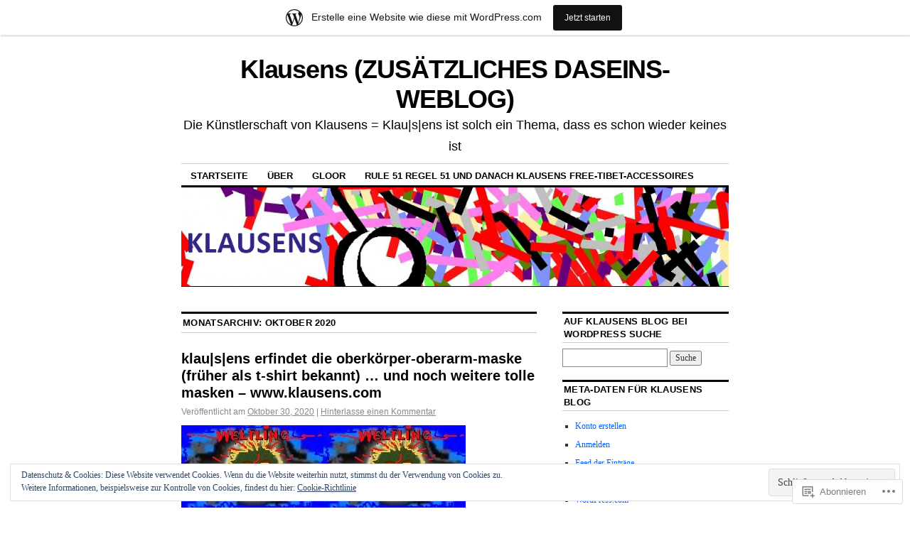

--- FILE ---
content_type: text/html; charset=UTF-8
request_url: https://klausens.wordpress.com/2020/10/
body_size: 34765
content:
<!DOCTYPE html>
<!--[if IE 6]>
<html id="ie6" lang="de-DE">
<![endif]-->
<!--[if IE 8]>
<html id="ie8" lang="de-DE">
<![endif]-->
<!--[if (!IE)]><!-->
<html lang="de-DE">
<!--<![endif]-->

<head>
<meta charset="UTF-8" />
<title>Oktober | 2020 | Klausens (ZUSÄTZLICHES DASEINS-WEBLOG)</title>
<link rel="profile" href="http://gmpg.org/xfn/11" />
<link rel="pingback" href="https://klausens.wordpress.com/xmlrpc.php" />
<meta name='robots' content='max-image-preview:large' />
<link rel='dns-prefetch' href='//s0.wp.com' />
<link rel='dns-prefetch' href='//af.pubmine.com' />
<link rel="alternate" type="application/rss+xml" title="Klausens (ZUSÄTZLICHES DASEINS-WEBLOG) &raquo; Feed" href="https://klausens.wordpress.com/feed/" />
<link rel="alternate" type="application/rss+xml" title="Klausens (ZUSÄTZLICHES DASEINS-WEBLOG) &raquo; Kommentar-Feed" href="https://klausens.wordpress.com/comments/feed/" />
	<script type="text/javascript">
		/* <![CDATA[ */
		function addLoadEvent(func) {
			var oldonload = window.onload;
			if (typeof window.onload != 'function') {
				window.onload = func;
			} else {
				window.onload = function () {
					oldonload();
					func();
				}
			}
		}
		/* ]]> */
	</script>
	<link crossorigin='anonymous' rel='stylesheet' id='all-css-0-1' href='/_static/??/wp-content/mu-plugins/widgets/eu-cookie-law/templates/style.css,/wp-content/blog-plugins/marketing-bar/css/marketing-bar.css?m=1761640963j&cssminify=yes' type='text/css' media='all' />
<style id='wp-emoji-styles-inline-css'>

	img.wp-smiley, img.emoji {
		display: inline !important;
		border: none !important;
		box-shadow: none !important;
		height: 1em !important;
		width: 1em !important;
		margin: 0 0.07em !important;
		vertical-align: -0.1em !important;
		background: none !important;
		padding: 0 !important;
	}
/*# sourceURL=wp-emoji-styles-inline-css */
</style>
<link crossorigin='anonymous' rel='stylesheet' id='all-css-2-1' href='/wp-content/plugins/gutenberg-core/v22.2.0/build/styles/block-library/style.css?m=1764855221i&cssminify=yes' type='text/css' media='all' />
<style id='wp-block-library-inline-css'>
.has-text-align-justify {
	text-align:justify;
}
.has-text-align-justify{text-align:justify;}

/*# sourceURL=wp-block-library-inline-css */
</style><style id='wp-block-paragraph-inline-css'>
.is-small-text{font-size:.875em}.is-regular-text{font-size:1em}.is-large-text{font-size:2.25em}.is-larger-text{font-size:3em}.has-drop-cap:not(:focus):first-letter{float:left;font-size:8.4em;font-style:normal;font-weight:100;line-height:.68;margin:.05em .1em 0 0;text-transform:uppercase}body.rtl .has-drop-cap:not(:focus):first-letter{float:none;margin-left:.1em}p.has-drop-cap.has-background{overflow:hidden}:root :where(p.has-background){padding:1.25em 2.375em}:where(p.has-text-color:not(.has-link-color)) a{color:inherit}p.has-text-align-left[style*="writing-mode:vertical-lr"],p.has-text-align-right[style*="writing-mode:vertical-rl"]{rotate:180deg}
/*# sourceURL=/wp-content/plugins/gutenberg-core/v22.2.0/build/styles/block-library/paragraph/style.css */
</style>
<style id='wp-block-image-inline-css'>
.wp-block-image>a,.wp-block-image>figure>a{display:inline-block}.wp-block-image img{box-sizing:border-box;height:auto;max-width:100%;vertical-align:bottom}@media not (prefers-reduced-motion){.wp-block-image img.hide{visibility:hidden}.wp-block-image img.show{animation:show-content-image .4s}}.wp-block-image[style*=border-radius] img,.wp-block-image[style*=border-radius]>a{border-radius:inherit}.wp-block-image.has-custom-border img{box-sizing:border-box}.wp-block-image.aligncenter{text-align:center}.wp-block-image.alignfull>a,.wp-block-image.alignwide>a{width:100%}.wp-block-image.alignfull img,.wp-block-image.alignwide img{height:auto;width:100%}.wp-block-image .aligncenter,.wp-block-image .alignleft,.wp-block-image .alignright,.wp-block-image.aligncenter,.wp-block-image.alignleft,.wp-block-image.alignright{display:table}.wp-block-image .aligncenter>figcaption,.wp-block-image .alignleft>figcaption,.wp-block-image .alignright>figcaption,.wp-block-image.aligncenter>figcaption,.wp-block-image.alignleft>figcaption,.wp-block-image.alignright>figcaption{caption-side:bottom;display:table-caption}.wp-block-image .alignleft{float:left;margin:.5em 1em .5em 0}.wp-block-image .alignright{float:right;margin:.5em 0 .5em 1em}.wp-block-image .aligncenter{margin-left:auto;margin-right:auto}.wp-block-image :where(figcaption){margin-bottom:1em;margin-top:.5em}.wp-block-image.is-style-circle-mask img{border-radius:9999px}@supports ((-webkit-mask-image:none) or (mask-image:none)) or (-webkit-mask-image:none){.wp-block-image.is-style-circle-mask img{border-radius:0;-webkit-mask-image:url('data:image/svg+xml;utf8,<svg viewBox="0 0 100 100" xmlns="http://www.w3.org/2000/svg"><circle cx="50" cy="50" r="50"/></svg>');mask-image:url('data:image/svg+xml;utf8,<svg viewBox="0 0 100 100" xmlns="http://www.w3.org/2000/svg"><circle cx="50" cy="50" r="50"/></svg>');mask-mode:alpha;-webkit-mask-position:center;mask-position:center;-webkit-mask-repeat:no-repeat;mask-repeat:no-repeat;-webkit-mask-size:contain;mask-size:contain}}:root :where(.wp-block-image.is-style-rounded img,.wp-block-image .is-style-rounded img){border-radius:9999px}.wp-block-image figure{margin:0}.wp-lightbox-container{display:flex;flex-direction:column;position:relative}.wp-lightbox-container img{cursor:zoom-in}.wp-lightbox-container img:hover+button{opacity:1}.wp-lightbox-container button{align-items:center;backdrop-filter:blur(16px) saturate(180%);background-color:#5a5a5a40;border:none;border-radius:4px;cursor:zoom-in;display:flex;height:20px;justify-content:center;opacity:0;padding:0;position:absolute;right:16px;text-align:center;top:16px;width:20px;z-index:100}@media not (prefers-reduced-motion){.wp-lightbox-container button{transition:opacity .2s ease}}.wp-lightbox-container button:focus-visible{outline:3px auto #5a5a5a40;outline:3px auto -webkit-focus-ring-color;outline-offset:3px}.wp-lightbox-container button:hover{cursor:pointer;opacity:1}.wp-lightbox-container button:focus{opacity:1}.wp-lightbox-container button:focus,.wp-lightbox-container button:hover,.wp-lightbox-container button:not(:hover):not(:active):not(.has-background){background-color:#5a5a5a40;border:none}.wp-lightbox-overlay{box-sizing:border-box;cursor:zoom-out;height:100vh;left:0;overflow:hidden;position:fixed;top:0;visibility:hidden;width:100%;z-index:100000}.wp-lightbox-overlay .close-button{align-items:center;cursor:pointer;display:flex;justify-content:center;min-height:40px;min-width:40px;padding:0;position:absolute;right:calc(env(safe-area-inset-right) + 16px);top:calc(env(safe-area-inset-top) + 16px);z-index:5000000}.wp-lightbox-overlay .close-button:focus,.wp-lightbox-overlay .close-button:hover,.wp-lightbox-overlay .close-button:not(:hover):not(:active):not(.has-background){background:none;border:none}.wp-lightbox-overlay .lightbox-image-container{height:var(--wp--lightbox-container-height);left:50%;overflow:hidden;position:absolute;top:50%;transform:translate(-50%,-50%);transform-origin:top left;width:var(--wp--lightbox-container-width);z-index:9999999999}.wp-lightbox-overlay .wp-block-image{align-items:center;box-sizing:border-box;display:flex;height:100%;justify-content:center;margin:0;position:relative;transform-origin:0 0;width:100%;z-index:3000000}.wp-lightbox-overlay .wp-block-image img{height:var(--wp--lightbox-image-height);min-height:var(--wp--lightbox-image-height);min-width:var(--wp--lightbox-image-width);width:var(--wp--lightbox-image-width)}.wp-lightbox-overlay .wp-block-image figcaption{display:none}.wp-lightbox-overlay button{background:none;border:none}.wp-lightbox-overlay .scrim{background-color:#fff;height:100%;opacity:.9;position:absolute;width:100%;z-index:2000000}.wp-lightbox-overlay.active{visibility:visible}@media not (prefers-reduced-motion){.wp-lightbox-overlay.active{animation:turn-on-visibility .25s both}.wp-lightbox-overlay.active img{animation:turn-on-visibility .35s both}.wp-lightbox-overlay.show-closing-animation:not(.active){animation:turn-off-visibility .35s both}.wp-lightbox-overlay.show-closing-animation:not(.active) img{animation:turn-off-visibility .25s both}.wp-lightbox-overlay.zoom.active{animation:none;opacity:1;visibility:visible}.wp-lightbox-overlay.zoom.active .lightbox-image-container{animation:lightbox-zoom-in .4s}.wp-lightbox-overlay.zoom.active .lightbox-image-container img{animation:none}.wp-lightbox-overlay.zoom.active .scrim{animation:turn-on-visibility .4s forwards}.wp-lightbox-overlay.zoom.show-closing-animation:not(.active){animation:none}.wp-lightbox-overlay.zoom.show-closing-animation:not(.active) .lightbox-image-container{animation:lightbox-zoom-out .4s}.wp-lightbox-overlay.zoom.show-closing-animation:not(.active) .lightbox-image-container img{animation:none}.wp-lightbox-overlay.zoom.show-closing-animation:not(.active) .scrim{animation:turn-off-visibility .4s forwards}}@keyframes show-content-image{0%{visibility:hidden}99%{visibility:hidden}to{visibility:visible}}@keyframes turn-on-visibility{0%{opacity:0}to{opacity:1}}@keyframes turn-off-visibility{0%{opacity:1;visibility:visible}99%{opacity:0;visibility:visible}to{opacity:0;visibility:hidden}}@keyframes lightbox-zoom-in{0%{transform:translate(calc((-100vw + var(--wp--lightbox-scrollbar-width))/2 + var(--wp--lightbox-initial-left-position)),calc(-50vh + var(--wp--lightbox-initial-top-position))) scale(var(--wp--lightbox-scale))}to{transform:translate(-50%,-50%) scale(1)}}@keyframes lightbox-zoom-out{0%{transform:translate(-50%,-50%) scale(1);visibility:visible}99%{visibility:visible}to{transform:translate(calc((-100vw + var(--wp--lightbox-scrollbar-width))/2 + var(--wp--lightbox-initial-left-position)),calc(-50vh + var(--wp--lightbox-initial-top-position))) scale(var(--wp--lightbox-scale));visibility:hidden}}
/*# sourceURL=/wp-content/plugins/gutenberg-core/v22.2.0/build/styles/block-library/image/style.css */
</style>
<style id='global-styles-inline-css'>
:root{--wp--preset--aspect-ratio--square: 1;--wp--preset--aspect-ratio--4-3: 4/3;--wp--preset--aspect-ratio--3-4: 3/4;--wp--preset--aspect-ratio--3-2: 3/2;--wp--preset--aspect-ratio--2-3: 2/3;--wp--preset--aspect-ratio--16-9: 16/9;--wp--preset--aspect-ratio--9-16: 9/16;--wp--preset--color--black: #000000;--wp--preset--color--cyan-bluish-gray: #abb8c3;--wp--preset--color--white: #ffffff;--wp--preset--color--pale-pink: #f78da7;--wp--preset--color--vivid-red: #cf2e2e;--wp--preset--color--luminous-vivid-orange: #ff6900;--wp--preset--color--luminous-vivid-amber: #fcb900;--wp--preset--color--light-green-cyan: #7bdcb5;--wp--preset--color--vivid-green-cyan: #00d084;--wp--preset--color--pale-cyan-blue: #8ed1fc;--wp--preset--color--vivid-cyan-blue: #0693e3;--wp--preset--color--vivid-purple: #9b51e0;--wp--preset--gradient--vivid-cyan-blue-to-vivid-purple: linear-gradient(135deg,rgb(6,147,227) 0%,rgb(155,81,224) 100%);--wp--preset--gradient--light-green-cyan-to-vivid-green-cyan: linear-gradient(135deg,rgb(122,220,180) 0%,rgb(0,208,130) 100%);--wp--preset--gradient--luminous-vivid-amber-to-luminous-vivid-orange: linear-gradient(135deg,rgb(252,185,0) 0%,rgb(255,105,0) 100%);--wp--preset--gradient--luminous-vivid-orange-to-vivid-red: linear-gradient(135deg,rgb(255,105,0) 0%,rgb(207,46,46) 100%);--wp--preset--gradient--very-light-gray-to-cyan-bluish-gray: linear-gradient(135deg,rgb(238,238,238) 0%,rgb(169,184,195) 100%);--wp--preset--gradient--cool-to-warm-spectrum: linear-gradient(135deg,rgb(74,234,220) 0%,rgb(151,120,209) 20%,rgb(207,42,186) 40%,rgb(238,44,130) 60%,rgb(251,105,98) 80%,rgb(254,248,76) 100%);--wp--preset--gradient--blush-light-purple: linear-gradient(135deg,rgb(255,206,236) 0%,rgb(152,150,240) 100%);--wp--preset--gradient--blush-bordeaux: linear-gradient(135deg,rgb(254,205,165) 0%,rgb(254,45,45) 50%,rgb(107,0,62) 100%);--wp--preset--gradient--luminous-dusk: linear-gradient(135deg,rgb(255,203,112) 0%,rgb(199,81,192) 50%,rgb(65,88,208) 100%);--wp--preset--gradient--pale-ocean: linear-gradient(135deg,rgb(255,245,203) 0%,rgb(182,227,212) 50%,rgb(51,167,181) 100%);--wp--preset--gradient--electric-grass: linear-gradient(135deg,rgb(202,248,128) 0%,rgb(113,206,126) 100%);--wp--preset--gradient--midnight: linear-gradient(135deg,rgb(2,3,129) 0%,rgb(40,116,252) 100%);--wp--preset--font-size--small: 13px;--wp--preset--font-size--medium: 20px;--wp--preset--font-size--large: 36px;--wp--preset--font-size--x-large: 42px;--wp--preset--font-family--albert-sans: 'Albert Sans', sans-serif;--wp--preset--font-family--alegreya: Alegreya, serif;--wp--preset--font-family--arvo: Arvo, serif;--wp--preset--font-family--bodoni-moda: 'Bodoni Moda', serif;--wp--preset--font-family--bricolage-grotesque: 'Bricolage Grotesque', sans-serif;--wp--preset--font-family--cabin: Cabin, sans-serif;--wp--preset--font-family--chivo: Chivo, sans-serif;--wp--preset--font-family--commissioner: Commissioner, sans-serif;--wp--preset--font-family--cormorant: Cormorant, serif;--wp--preset--font-family--courier-prime: 'Courier Prime', monospace;--wp--preset--font-family--crimson-pro: 'Crimson Pro', serif;--wp--preset--font-family--dm-mono: 'DM Mono', monospace;--wp--preset--font-family--dm-sans: 'DM Sans', sans-serif;--wp--preset--font-family--dm-serif-display: 'DM Serif Display', serif;--wp--preset--font-family--domine: Domine, serif;--wp--preset--font-family--eb-garamond: 'EB Garamond', serif;--wp--preset--font-family--epilogue: Epilogue, sans-serif;--wp--preset--font-family--fahkwang: Fahkwang, sans-serif;--wp--preset--font-family--figtree: Figtree, sans-serif;--wp--preset--font-family--fira-sans: 'Fira Sans', sans-serif;--wp--preset--font-family--fjalla-one: 'Fjalla One', sans-serif;--wp--preset--font-family--fraunces: Fraunces, serif;--wp--preset--font-family--gabarito: Gabarito, system-ui;--wp--preset--font-family--ibm-plex-mono: 'IBM Plex Mono', monospace;--wp--preset--font-family--ibm-plex-sans: 'IBM Plex Sans', sans-serif;--wp--preset--font-family--ibarra-real-nova: 'Ibarra Real Nova', serif;--wp--preset--font-family--instrument-serif: 'Instrument Serif', serif;--wp--preset--font-family--inter: Inter, sans-serif;--wp--preset--font-family--josefin-sans: 'Josefin Sans', sans-serif;--wp--preset--font-family--jost: Jost, sans-serif;--wp--preset--font-family--libre-baskerville: 'Libre Baskerville', serif;--wp--preset--font-family--libre-franklin: 'Libre Franklin', sans-serif;--wp--preset--font-family--literata: Literata, serif;--wp--preset--font-family--lora: Lora, serif;--wp--preset--font-family--merriweather: Merriweather, serif;--wp--preset--font-family--montserrat: Montserrat, sans-serif;--wp--preset--font-family--newsreader: Newsreader, serif;--wp--preset--font-family--noto-sans-mono: 'Noto Sans Mono', sans-serif;--wp--preset--font-family--nunito: Nunito, sans-serif;--wp--preset--font-family--open-sans: 'Open Sans', sans-serif;--wp--preset--font-family--overpass: Overpass, sans-serif;--wp--preset--font-family--pt-serif: 'PT Serif', serif;--wp--preset--font-family--petrona: Petrona, serif;--wp--preset--font-family--piazzolla: Piazzolla, serif;--wp--preset--font-family--playfair-display: 'Playfair Display', serif;--wp--preset--font-family--plus-jakarta-sans: 'Plus Jakarta Sans', sans-serif;--wp--preset--font-family--poppins: Poppins, sans-serif;--wp--preset--font-family--raleway: Raleway, sans-serif;--wp--preset--font-family--roboto: Roboto, sans-serif;--wp--preset--font-family--roboto-slab: 'Roboto Slab', serif;--wp--preset--font-family--rubik: Rubik, sans-serif;--wp--preset--font-family--rufina: Rufina, serif;--wp--preset--font-family--sora: Sora, sans-serif;--wp--preset--font-family--source-sans-3: 'Source Sans 3', sans-serif;--wp--preset--font-family--source-serif-4: 'Source Serif 4', serif;--wp--preset--font-family--space-mono: 'Space Mono', monospace;--wp--preset--font-family--syne: Syne, sans-serif;--wp--preset--font-family--texturina: Texturina, serif;--wp--preset--font-family--urbanist: Urbanist, sans-serif;--wp--preset--font-family--work-sans: 'Work Sans', sans-serif;--wp--preset--spacing--20: 0.44rem;--wp--preset--spacing--30: 0.67rem;--wp--preset--spacing--40: 1rem;--wp--preset--spacing--50: 1.5rem;--wp--preset--spacing--60: 2.25rem;--wp--preset--spacing--70: 3.38rem;--wp--preset--spacing--80: 5.06rem;--wp--preset--shadow--natural: 6px 6px 9px rgba(0, 0, 0, 0.2);--wp--preset--shadow--deep: 12px 12px 50px rgba(0, 0, 0, 0.4);--wp--preset--shadow--sharp: 6px 6px 0px rgba(0, 0, 0, 0.2);--wp--preset--shadow--outlined: 6px 6px 0px -3px rgb(255, 255, 255), 6px 6px rgb(0, 0, 0);--wp--preset--shadow--crisp: 6px 6px 0px rgb(0, 0, 0);}:where(.is-layout-flex){gap: 0.5em;}:where(.is-layout-grid){gap: 0.5em;}body .is-layout-flex{display: flex;}.is-layout-flex{flex-wrap: wrap;align-items: center;}.is-layout-flex > :is(*, div){margin: 0;}body .is-layout-grid{display: grid;}.is-layout-grid > :is(*, div){margin: 0;}:where(.wp-block-columns.is-layout-flex){gap: 2em;}:where(.wp-block-columns.is-layout-grid){gap: 2em;}:where(.wp-block-post-template.is-layout-flex){gap: 1.25em;}:where(.wp-block-post-template.is-layout-grid){gap: 1.25em;}.has-black-color{color: var(--wp--preset--color--black) !important;}.has-cyan-bluish-gray-color{color: var(--wp--preset--color--cyan-bluish-gray) !important;}.has-white-color{color: var(--wp--preset--color--white) !important;}.has-pale-pink-color{color: var(--wp--preset--color--pale-pink) !important;}.has-vivid-red-color{color: var(--wp--preset--color--vivid-red) !important;}.has-luminous-vivid-orange-color{color: var(--wp--preset--color--luminous-vivid-orange) !important;}.has-luminous-vivid-amber-color{color: var(--wp--preset--color--luminous-vivid-amber) !important;}.has-light-green-cyan-color{color: var(--wp--preset--color--light-green-cyan) !important;}.has-vivid-green-cyan-color{color: var(--wp--preset--color--vivid-green-cyan) !important;}.has-pale-cyan-blue-color{color: var(--wp--preset--color--pale-cyan-blue) !important;}.has-vivid-cyan-blue-color{color: var(--wp--preset--color--vivid-cyan-blue) !important;}.has-vivid-purple-color{color: var(--wp--preset--color--vivid-purple) !important;}.has-black-background-color{background-color: var(--wp--preset--color--black) !important;}.has-cyan-bluish-gray-background-color{background-color: var(--wp--preset--color--cyan-bluish-gray) !important;}.has-white-background-color{background-color: var(--wp--preset--color--white) !important;}.has-pale-pink-background-color{background-color: var(--wp--preset--color--pale-pink) !important;}.has-vivid-red-background-color{background-color: var(--wp--preset--color--vivid-red) !important;}.has-luminous-vivid-orange-background-color{background-color: var(--wp--preset--color--luminous-vivid-orange) !important;}.has-luminous-vivid-amber-background-color{background-color: var(--wp--preset--color--luminous-vivid-amber) !important;}.has-light-green-cyan-background-color{background-color: var(--wp--preset--color--light-green-cyan) !important;}.has-vivid-green-cyan-background-color{background-color: var(--wp--preset--color--vivid-green-cyan) !important;}.has-pale-cyan-blue-background-color{background-color: var(--wp--preset--color--pale-cyan-blue) !important;}.has-vivid-cyan-blue-background-color{background-color: var(--wp--preset--color--vivid-cyan-blue) !important;}.has-vivid-purple-background-color{background-color: var(--wp--preset--color--vivid-purple) !important;}.has-black-border-color{border-color: var(--wp--preset--color--black) !important;}.has-cyan-bluish-gray-border-color{border-color: var(--wp--preset--color--cyan-bluish-gray) !important;}.has-white-border-color{border-color: var(--wp--preset--color--white) !important;}.has-pale-pink-border-color{border-color: var(--wp--preset--color--pale-pink) !important;}.has-vivid-red-border-color{border-color: var(--wp--preset--color--vivid-red) !important;}.has-luminous-vivid-orange-border-color{border-color: var(--wp--preset--color--luminous-vivid-orange) !important;}.has-luminous-vivid-amber-border-color{border-color: var(--wp--preset--color--luminous-vivid-amber) !important;}.has-light-green-cyan-border-color{border-color: var(--wp--preset--color--light-green-cyan) !important;}.has-vivid-green-cyan-border-color{border-color: var(--wp--preset--color--vivid-green-cyan) !important;}.has-pale-cyan-blue-border-color{border-color: var(--wp--preset--color--pale-cyan-blue) !important;}.has-vivid-cyan-blue-border-color{border-color: var(--wp--preset--color--vivid-cyan-blue) !important;}.has-vivid-purple-border-color{border-color: var(--wp--preset--color--vivid-purple) !important;}.has-vivid-cyan-blue-to-vivid-purple-gradient-background{background: var(--wp--preset--gradient--vivid-cyan-blue-to-vivid-purple) !important;}.has-light-green-cyan-to-vivid-green-cyan-gradient-background{background: var(--wp--preset--gradient--light-green-cyan-to-vivid-green-cyan) !important;}.has-luminous-vivid-amber-to-luminous-vivid-orange-gradient-background{background: var(--wp--preset--gradient--luminous-vivid-amber-to-luminous-vivid-orange) !important;}.has-luminous-vivid-orange-to-vivid-red-gradient-background{background: var(--wp--preset--gradient--luminous-vivid-orange-to-vivid-red) !important;}.has-very-light-gray-to-cyan-bluish-gray-gradient-background{background: var(--wp--preset--gradient--very-light-gray-to-cyan-bluish-gray) !important;}.has-cool-to-warm-spectrum-gradient-background{background: var(--wp--preset--gradient--cool-to-warm-spectrum) !important;}.has-blush-light-purple-gradient-background{background: var(--wp--preset--gradient--blush-light-purple) !important;}.has-blush-bordeaux-gradient-background{background: var(--wp--preset--gradient--blush-bordeaux) !important;}.has-luminous-dusk-gradient-background{background: var(--wp--preset--gradient--luminous-dusk) !important;}.has-pale-ocean-gradient-background{background: var(--wp--preset--gradient--pale-ocean) !important;}.has-electric-grass-gradient-background{background: var(--wp--preset--gradient--electric-grass) !important;}.has-midnight-gradient-background{background: var(--wp--preset--gradient--midnight) !important;}.has-small-font-size{font-size: var(--wp--preset--font-size--small) !important;}.has-medium-font-size{font-size: var(--wp--preset--font-size--medium) !important;}.has-large-font-size{font-size: var(--wp--preset--font-size--large) !important;}.has-x-large-font-size{font-size: var(--wp--preset--font-size--x-large) !important;}.has-albert-sans-font-family{font-family: var(--wp--preset--font-family--albert-sans) !important;}.has-alegreya-font-family{font-family: var(--wp--preset--font-family--alegreya) !important;}.has-arvo-font-family{font-family: var(--wp--preset--font-family--arvo) !important;}.has-bodoni-moda-font-family{font-family: var(--wp--preset--font-family--bodoni-moda) !important;}.has-bricolage-grotesque-font-family{font-family: var(--wp--preset--font-family--bricolage-grotesque) !important;}.has-cabin-font-family{font-family: var(--wp--preset--font-family--cabin) !important;}.has-chivo-font-family{font-family: var(--wp--preset--font-family--chivo) !important;}.has-commissioner-font-family{font-family: var(--wp--preset--font-family--commissioner) !important;}.has-cormorant-font-family{font-family: var(--wp--preset--font-family--cormorant) !important;}.has-courier-prime-font-family{font-family: var(--wp--preset--font-family--courier-prime) !important;}.has-crimson-pro-font-family{font-family: var(--wp--preset--font-family--crimson-pro) !important;}.has-dm-mono-font-family{font-family: var(--wp--preset--font-family--dm-mono) !important;}.has-dm-sans-font-family{font-family: var(--wp--preset--font-family--dm-sans) !important;}.has-dm-serif-display-font-family{font-family: var(--wp--preset--font-family--dm-serif-display) !important;}.has-domine-font-family{font-family: var(--wp--preset--font-family--domine) !important;}.has-eb-garamond-font-family{font-family: var(--wp--preset--font-family--eb-garamond) !important;}.has-epilogue-font-family{font-family: var(--wp--preset--font-family--epilogue) !important;}.has-fahkwang-font-family{font-family: var(--wp--preset--font-family--fahkwang) !important;}.has-figtree-font-family{font-family: var(--wp--preset--font-family--figtree) !important;}.has-fira-sans-font-family{font-family: var(--wp--preset--font-family--fira-sans) !important;}.has-fjalla-one-font-family{font-family: var(--wp--preset--font-family--fjalla-one) !important;}.has-fraunces-font-family{font-family: var(--wp--preset--font-family--fraunces) !important;}.has-gabarito-font-family{font-family: var(--wp--preset--font-family--gabarito) !important;}.has-ibm-plex-mono-font-family{font-family: var(--wp--preset--font-family--ibm-plex-mono) !important;}.has-ibm-plex-sans-font-family{font-family: var(--wp--preset--font-family--ibm-plex-sans) !important;}.has-ibarra-real-nova-font-family{font-family: var(--wp--preset--font-family--ibarra-real-nova) !important;}.has-instrument-serif-font-family{font-family: var(--wp--preset--font-family--instrument-serif) !important;}.has-inter-font-family{font-family: var(--wp--preset--font-family--inter) !important;}.has-josefin-sans-font-family{font-family: var(--wp--preset--font-family--josefin-sans) !important;}.has-jost-font-family{font-family: var(--wp--preset--font-family--jost) !important;}.has-libre-baskerville-font-family{font-family: var(--wp--preset--font-family--libre-baskerville) !important;}.has-libre-franklin-font-family{font-family: var(--wp--preset--font-family--libre-franklin) !important;}.has-literata-font-family{font-family: var(--wp--preset--font-family--literata) !important;}.has-lora-font-family{font-family: var(--wp--preset--font-family--lora) !important;}.has-merriweather-font-family{font-family: var(--wp--preset--font-family--merriweather) !important;}.has-montserrat-font-family{font-family: var(--wp--preset--font-family--montserrat) !important;}.has-newsreader-font-family{font-family: var(--wp--preset--font-family--newsreader) !important;}.has-noto-sans-mono-font-family{font-family: var(--wp--preset--font-family--noto-sans-mono) !important;}.has-nunito-font-family{font-family: var(--wp--preset--font-family--nunito) !important;}.has-open-sans-font-family{font-family: var(--wp--preset--font-family--open-sans) !important;}.has-overpass-font-family{font-family: var(--wp--preset--font-family--overpass) !important;}.has-pt-serif-font-family{font-family: var(--wp--preset--font-family--pt-serif) !important;}.has-petrona-font-family{font-family: var(--wp--preset--font-family--petrona) !important;}.has-piazzolla-font-family{font-family: var(--wp--preset--font-family--piazzolla) !important;}.has-playfair-display-font-family{font-family: var(--wp--preset--font-family--playfair-display) !important;}.has-plus-jakarta-sans-font-family{font-family: var(--wp--preset--font-family--plus-jakarta-sans) !important;}.has-poppins-font-family{font-family: var(--wp--preset--font-family--poppins) !important;}.has-raleway-font-family{font-family: var(--wp--preset--font-family--raleway) !important;}.has-roboto-font-family{font-family: var(--wp--preset--font-family--roboto) !important;}.has-roboto-slab-font-family{font-family: var(--wp--preset--font-family--roboto-slab) !important;}.has-rubik-font-family{font-family: var(--wp--preset--font-family--rubik) !important;}.has-rufina-font-family{font-family: var(--wp--preset--font-family--rufina) !important;}.has-sora-font-family{font-family: var(--wp--preset--font-family--sora) !important;}.has-source-sans-3-font-family{font-family: var(--wp--preset--font-family--source-sans-3) !important;}.has-source-serif-4-font-family{font-family: var(--wp--preset--font-family--source-serif-4) !important;}.has-space-mono-font-family{font-family: var(--wp--preset--font-family--space-mono) !important;}.has-syne-font-family{font-family: var(--wp--preset--font-family--syne) !important;}.has-texturina-font-family{font-family: var(--wp--preset--font-family--texturina) !important;}.has-urbanist-font-family{font-family: var(--wp--preset--font-family--urbanist) !important;}.has-work-sans-font-family{font-family: var(--wp--preset--font-family--work-sans) !important;}
/*# sourceURL=global-styles-inline-css */
</style>

<style id='classic-theme-styles-inline-css'>
/*! This file is auto-generated */
.wp-block-button__link{color:#fff;background-color:#32373c;border-radius:9999px;box-shadow:none;text-decoration:none;padding:calc(.667em + 2px) calc(1.333em + 2px);font-size:1.125em}.wp-block-file__button{background:#32373c;color:#fff;text-decoration:none}
/*# sourceURL=/wp-includes/css/classic-themes.min.css */
</style>
<link crossorigin='anonymous' rel='stylesheet' id='all-css-4-1' href='/_static/??-eJx9kNsOwjAIQH9IRqbL1Afjt3QVJ9pbSqfx72Uu8RLNXgiQc4AWbwlsDIVCweSGnoOgjZ2L9iK4rOpNVYOwT44g07Vq8MBSXgRIuTuqrMgCPwb5Ad6zMmnfJ1NGwtOBDTnyis1pt6QOdF3KJAIaPQ8eyklF+fGmNqahG9cZx4Hw/2H/SA52ouG5dO6qTPrsXtMelfoo56SeIuhnmcIxfBVwdIbzqO79rl43dbtdrZbt+QGphJW2&cssminify=yes' type='text/css' media='all' />
<style id='jetpack-global-styles-frontend-style-inline-css'>
:root { --font-headings: unset; --font-base: unset; --font-headings-default: -apple-system,BlinkMacSystemFont,"Segoe UI",Roboto,Oxygen-Sans,Ubuntu,Cantarell,"Helvetica Neue",sans-serif; --font-base-default: -apple-system,BlinkMacSystemFont,"Segoe UI",Roboto,Oxygen-Sans,Ubuntu,Cantarell,"Helvetica Neue",sans-serif;}
/*# sourceURL=jetpack-global-styles-frontend-style-inline-css */
</style>
<link crossorigin='anonymous' rel='stylesheet' id='all-css-6-1' href='/wp-content/themes/h4/global.css?m=1420737423i&cssminify=yes' type='text/css' media='all' />
<script type="text/javascript" id="wpcom-actionbar-placeholder-js-extra">
/* <![CDATA[ */
var actionbardata = {"siteID":"2102173","postID":"0","siteURL":"https://klausens.wordpress.com","xhrURL":"https://klausens.wordpress.com/wp-admin/admin-ajax.php","nonce":"2ca7a3839a","isLoggedIn":"","statusMessage":"","subsEmailDefault":"instantly","proxyScriptUrl":"https://s0.wp.com/wp-content/js/wpcom-proxy-request.js?m=1513050504i&amp;ver=20211021","i18n":{"followedText":"Neue Beitr\u00e4ge von dieser Website erscheinen nun in deinem \u003Ca href=\"https://wordpress.com/reader\"\u003EReader\u003C/a\u003E","foldBar":"Diese Leiste einklappen","unfoldBar":"Diese Leiste aufklappen","shortLinkCopied":"Kurzlink in Zwischenablage kopiert"}};
//# sourceURL=wpcom-actionbar-placeholder-js-extra
/* ]]> */
</script>
<script type="text/javascript" id="jetpack-mu-wpcom-settings-js-before">
/* <![CDATA[ */
var JETPACK_MU_WPCOM_SETTINGS = {"assetsUrl":"https://s0.wp.com/wp-content/mu-plugins/jetpack-mu-wpcom-plugin/sun/jetpack_vendor/automattic/jetpack-mu-wpcom/src/build/"};
//# sourceURL=jetpack-mu-wpcom-settings-js-before
/* ]]> */
</script>
<script crossorigin='anonymous' type='text/javascript'  src='/_static/??/wp-content/js/rlt-proxy.js,/wp-content/blog-plugins/wordads-classes/js/cmp/v2/cmp-non-gdpr.js?m=1720530689j'></script>
<script type="text/javascript" id="rlt-proxy-js-after">
/* <![CDATA[ */
	rltInitialize( {"token":null,"iframeOrigins":["https:\/\/widgets.wp.com"]} );
//# sourceURL=rlt-proxy-js-after
/* ]]> */
</script>
<link rel="EditURI" type="application/rsd+xml" title="RSD" href="https://klausens.wordpress.com/xmlrpc.php?rsd" />
<meta name="generator" content="WordPress.com" />

<!-- Jetpack Open Graph Tags -->
<meta property="og:type" content="website" />
<meta property="og:title" content="Oktober 2020 &#8211; Klausens (ZUSÄTZLICHES DASEINS-WEBLOG)" />
<meta property="og:site_name" content="Klausens (ZUSÄTZLICHES DASEINS-WEBLOG)" />
<meta property="og:image" content="https://secure.gravatar.com/blavatar/9487272fcfa422ea93719c48bdc893b5e2c9f983ecffa990f57b5d2e34fdbb28?s=200&#038;ts=1767495910" />
<meta property="og:image:width" content="200" />
<meta property="og:image:height" content="200" />
<meta property="og:image:alt" content="" />
<meta property="og:locale" content="de_DE" />
<meta property="fb:app_id" content="249643311490" />
<meta name="twitter:creator" content="@KlausKlausens" />
<meta name="twitter:site" content="@KlausKlausens" />

<!-- End Jetpack Open Graph Tags -->
<link rel="shortcut icon" type="image/x-icon" href="https://secure.gravatar.com/blavatar/9487272fcfa422ea93719c48bdc893b5e2c9f983ecffa990f57b5d2e34fdbb28?s=32" sizes="16x16" />
<link rel="icon" type="image/x-icon" href="https://secure.gravatar.com/blavatar/9487272fcfa422ea93719c48bdc893b5e2c9f983ecffa990f57b5d2e34fdbb28?s=32" sizes="16x16" />
<link rel="apple-touch-icon" href="https://secure.gravatar.com/blavatar/9487272fcfa422ea93719c48bdc893b5e2c9f983ecffa990f57b5d2e34fdbb28?s=114" />
<link rel='openid.server' href='https://klausens.wordpress.com/?openidserver=1' />
<link rel='openid.delegate' href='https://klausens.wordpress.com/' />
<link rel="search" type="application/opensearchdescription+xml" href="https://klausens.wordpress.com/osd.xml" title="Klausens (ZUSÄTZLICHES DASEINS-WEBLOG)" />
<link rel="search" type="application/opensearchdescription+xml" href="https://s1.wp.com/opensearch.xml" title="WordPress.com" />
<style type="text/css">.recentcomments a{display:inline !important;padding:0 !important;margin:0 !important;}</style>		<style type="text/css">
			.recentcomments a {
				display: inline !important;
				padding: 0 !important;
				margin: 0 !important;
			}

			table.recentcommentsavatartop img.avatar, table.recentcommentsavatarend img.avatar {
				border: 0px;
				margin: 0;
			}

			table.recentcommentsavatartop a, table.recentcommentsavatarend a {
				border: 0px !important;
				background-color: transparent !important;
			}

			td.recentcommentsavatarend, td.recentcommentsavatartop {
				padding: 0px 0px 1px 0px;
				margin: 0px;
			}

			td.recentcommentstextend {
				border: none !important;
				padding: 0px 0px 2px 10px;
			}

			.rtl td.recentcommentstextend {
				padding: 0px 10px 2px 0px;
			}

			td.recentcommentstexttop {
				border: none;
				padding: 0px 0px 0px 10px;
			}

			.rtl td.recentcommentstexttop {
				padding: 0px 10px 0px 0px;
			}
		</style>
		<meta name="description" content="4 Beiträge von klausens am October 2020 veröffentlicht" />
<script type="text/javascript">
/* <![CDATA[ */
var wa_client = {}; wa_client.cmd = []; wa_client.config = { 'blog_id': 2102173, 'blog_language': 'de', 'is_wordads': false, 'hosting_type': 0, 'afp_account_id': null, 'afp_host_id': 5038568878849053, 'theme': 'pub/coraline', '_': { 'title': 'Werbung', 'privacy_settings': 'Datenschutz-Einstellungen' }, 'formats': [ 'belowpost', 'bottom_sticky', 'sidebar_sticky_right', 'sidebar', 'gutenberg_rectangle', 'gutenberg_leaderboard', 'gutenberg_mobile_leaderboard', 'gutenberg_skyscraper' ] };
/* ]]> */
</script>
		<script type="text/javascript">

			window.doNotSellCallback = function() {

				var linkElements = [
					'a[href="https://wordpress.com/?ref=footer_blog"]',
					'a[href="https://wordpress.com/?ref=footer_website"]',
					'a[href="https://wordpress.com/?ref=vertical_footer"]',
					'a[href^="https://wordpress.com/?ref=footer_segment_"]',
				].join(',');

				var dnsLink = document.createElement( 'a' );
				dnsLink.href = 'https://wordpress.com/de/advertising-program-optout/';
				dnsLink.classList.add( 'do-not-sell-link' );
				dnsLink.rel = 'nofollow';
				dnsLink.style.marginLeft = '0.5em';
				dnsLink.textContent = 'Meine persönlichen Informationen nicht verkaufen oder weitergeben';

				var creditLinks = document.querySelectorAll( linkElements );

				if ( 0 === creditLinks.length ) {
					return false;
				}

				Array.prototype.forEach.call( creditLinks, function( el ) {
					el.insertAdjacentElement( 'afterend', dnsLink );
				});

				return true;
			};

		</script>
		<script type="text/javascript">
	window.google_analytics_uacct = "UA-52447-2";
</script>

<script type="text/javascript">
	var _gaq = _gaq || [];
	_gaq.push(['_setAccount', 'UA-52447-2']);
	_gaq.push(['_gat._anonymizeIp']);
	_gaq.push(['_setDomainName', 'wordpress.com']);
	_gaq.push(['_initData']);
	_gaq.push(['_trackPageview']);

	(function() {
		var ga = document.createElement('script'); ga.type = 'text/javascript'; ga.async = true;
		ga.src = ('https:' == document.location.protocol ? 'https://ssl' : 'http://www') + '.google-analytics.com/ga.js';
		(document.getElementsByTagName('head')[0] || document.getElementsByTagName('body')[0]).appendChild(ga);
	})();
</script>
<link crossorigin='anonymous' rel='stylesheet' id='all-css-0-3' href='/_static/??-eJyVjssKwkAMRX/INowP1IX4KdKmg6SdScJkQn+/FR/gTpfncjhcmLVB4Rq5QvZGk9+JDcZYtcPpxWDOcCNG6JPgZGAzaSwtmm3g50CWwVM0wK6IW0wf5z382XseckrDir1hIa0kq/tFbSZ+hK/5Eo6H3fkU9mE7Lr2lXSA=&cssminify=yes' type='text/css' media='all' />
</head>

<body class="archive date wp-theme-pubcoraline customizer-styles-applied two-column content-sidebar jetpack-reblog-enabled has-marketing-bar has-marketing-bar-theme-coraline">
<div id="container" class="hfeed contain">
	<div id="header">
		<div id="masthead" role="banner">
						<div id="site-title">
				<span>
					<a href="https://klausens.wordpress.com/" title="Klausens (ZUSÄTZLICHES DASEINS-WEBLOG)" rel="home">Klausens (ZUSÄTZLICHES DASEINS-WEBLOG)</a>
				</span>
			</div>
			<div id="site-description">Die Künstlerschaft von Klausens = Klau|s|ens ist solch ein Thema, dass es schon wieder keines ist</div>
		</div><!-- #masthead -->

		<div id="access" role="navigation">
		  			<div class="skip-link screen-reader-text"><a href="#content" title="Zum Inhalt springen">Zum Inhalt springen</a></div>
						<div class="menu"><ul>
<li ><a href="https://klausens.wordpress.com/">Startseite</a></li><li class="page_item page-item-2"><a href="https://klausens.wordpress.com/&uuml;ber/">&Uuml;ber</a></li>
<li class="page_item page-item-17601"><a href="https://klausens.wordpress.com/gloor/">Gloor</a></li>
<li class="page_item page-item-25"><a href="https://klausens.wordpress.com/rule-51-regel-51-und-danach-klausens-free-tibet-accessoires/">Rule 51 Regel 51 und danach Klausens FREE-TIBET-ACCESSOIRES</a></li>
</ul></div>
		</div><!-- #access -->

		<div id="branding">
						<a href="https://klausens.wordpress.com/">
									<img src="https://klausens.wordpress.com/wp-content/uploads/2015/07/banner-cropped-kunstwerk-klausens-kreis-im-gewirr.jpg" width="990" height="179" alt="" />
							</a>
					</div><!-- #branding -->
	</div><!-- #header -->

	<div id="content-box">

<div id="content-container">
	<div id="content" role="main">

	
	<h1 class="page-title">
			Monatsarchiv: <span>Oktober 2020</span>		</h1>

	




			<div id="post-18355" class="post-18355 post type-post status-publish format-standard hentry category-alltag category-design category-deutsche-sprache category-erfindung_idee category-gesellschaft category-humor category-ideen_erfindungen category-korper category-klau-s-ens-2 category-klau-s-ens-kunstwerk-medien category-klausens category-klausens-kunstwerk category-klausens_kunstwerk category-kultur category-kunst category-kunstaktion category-mensch-2 category-namen category-sprache category-sprachkunst tag-benennung tag-hals-nasenschutz tag-klausens tag-kleidungsbenennung tag-kunst tag-maske tag-masken-benennung tag-oberkoerper-maske tag-t-shirt tag-worter tag-wort">
			<h2 class="entry-title"><a href="https://klausens.wordpress.com/2020/10/30/klausens-erfindet-die-oberkorper-oberarm-maske-fruher-als-t-shirt-bekannt-und-noch-weitere-tolle-masken-www-klausens-com/" rel="bookmark">klau|s|ens erfindet die oberkörper-oberarm-maske (früher als t-shirt bekannt) &#8230; und noch weitere tolle masken – www.klausens.com</a></h2>

			<div class="entry-meta">
				<span class="meta-prep meta-prep-author">Veröffentlicht am</span> <a href="https://klausens.wordpress.com/2020/10/30/klausens-erfindet-die-oberkorper-oberarm-maske-fruher-als-t-shirt-bekannt-und-noch-weitere-tolle-masken-www-klausens-com/" title="1:39 pm" rel="bookmark"><span class="entry-date">Oktober 30, 2020</span></a> <span class="comments-link"><span class="meta-sep">|</span> <a href="https://klausens.wordpress.com/2020/10/30/klausens-erfindet-die-oberkorper-oberarm-maske-fruher-als-t-shirt-bekannt-und-noch-weitere-tolle-masken-www-klausens-com/#respond">Hinterlasse einen Kommentar</a></span>
			</div><!-- .entry-meta -->

				<div class="entry-content">
				
<p><a href="https://klausens.wordpress.com/wp-content/uploads/2012/07/doppelt-logo-blau-klausens-doch1.jpg"><img data-attachment-id="4301" data-permalink="https://klausens.wordpress.com/2012/07/15/klausens-sieht-nicht-nur-in-rumanien-die-abwicklungen-der-demokratie-durch-ihre-ausnutzer-www-klausens-com/doppelt-logo-blau-klausens-doch-2/" data-orig-file="https://klausens.wordpress.com/wp-content/uploads/2012/07/doppelt-logo-blau-klausens-doch1.jpg" data-orig-size="400,116" data-comments-opened="1" data-image-meta="{&quot;aperture&quot;:&quot;0&quot;,&quot;credit&quot;:&quot;&quot;,&quot;camera&quot;:&quot;&quot;,&quot;caption&quot;:&quot;&quot;,&quot;created_timestamp&quot;:&quot;0&quot;,&quot;copyright&quot;:&quot;&quot;,&quot;focal_length&quot;:&quot;0&quot;,&quot;iso&quot;:&quot;0&quot;,&quot;shutter_speed&quot;:&quot;0&quot;,&quot;title&quot;:&quot;&quot;}" data-image-title="doppelt-logo-blau-klausens-doch" data-image-description="" data-image-caption="" data-medium-file="https://klausens.wordpress.com/wp-content/uploads/2012/07/doppelt-logo-blau-klausens-doch1.jpg?w=300" data-large-file="https://klausens.wordpress.com/wp-content/uploads/2012/07/doppelt-logo-blau-klausens-doch1.jpg?w=400" class="alignnone size-full wp-image-4301" title="doppelt-logo-blau-klausens-doch" src="https://klausens.wordpress.com/wp-content/uploads/2012/07/doppelt-logo-blau-klausens-doch1.jpg" alt="" width="400" height="116" srcset="https://klausens.wordpress.com/wp-content/uploads/2012/07/doppelt-logo-blau-klausens-doch1.jpg 400w, https://klausens.wordpress.com/wp-content/uploads/2012/07/doppelt-logo-blau-klausens-doch1.jpg?w=150&amp;h=44 150w, https://klausens.wordpress.com/wp-content/uploads/2012/07/doppelt-logo-blau-klausens-doch1.jpg?w=300&amp;h=87 300w" sizes="(max-width: 400px) 100vw, 400px"></a></p>



<p>klau|s|ens, die oberkörper-oberarm-maske?</p>



<p><strong>in den heutigen zeiten muss alles &#8222;geschützt&#8220; sein, durch eine &#8222;maske&#8220; bedeckt. da erfand ich die oberkörper-oberarm-maske.</strong></p>



<p>aber das ist doch ein t-shirt!</p>



<p><strong>na und, ab heute ist es eine oberköper-oberarm-maske. der künstler will es so! der zeitgeist auch.</strong></p>



<p>aha, und die hose?</p>



<p><strong>wir reden von der oberschenkel-unterschenkel-po-becken-maske!</strong></p>



<p>aha! und der strumpf?</p>



<p><strong>du meinst die fuß-fußgelenk-maske!</strong></p>



<p>und der BH?</p>



<p><strong>du meinst die doppel-busen-maske!</strong></p>



<p>und der schal?</p>



<p><strong>du meinst die hals-maske!</strong></p>



<p>und die unterhose?</p>



<p><strong>du meinst die geschlechts-po-maske!</strong></p>



<p>und der hut?</p>



<p><strong>du meinst die haar-maske!</strong></p>



<p>und die amrbanduhr?</p>



<p><strong>du meinst die unterarm-teil-streifen-maske!</strong></p>



<p>mit dir wird man ja kirre!</p>



<p><strong>du meinst das wort als hirn-seelen-pseudo-wahrheits-maske!</strong></p>



<figure class="wp-block-image size-large"><a href="https://klausens.wordpress.com/wp-content/uploads/2020/10/klausens-kunstwerk-30-10-2020-ein-t-shirt-ist-eine-oberkoerper-oberarmmaske-.jpg"><img data-attachment-id="18360" data-permalink="https://klausens.wordpress.com/klausens-kunstwerk-30-10-2020-ein-t-shirt-ist-eine-oberkoerper-oberarmmaske/" data-orig-file="https://klausens.wordpress.com/wp-content/uploads/2020/10/klausens-kunstwerk-30-10-2020-ein-t-shirt-ist-eine-oberkoerper-oberarmmaske-.jpg" data-orig-size="1000,1000" data-comments-opened="1" data-image-meta="{&quot;aperture&quot;:&quot;0&quot;,&quot;credit&quot;:&quot;&quot;,&quot;camera&quot;:&quot;&quot;,&quot;caption&quot;:&quot;&quot;,&quot;created_timestamp&quot;:&quot;0&quot;,&quot;copyright&quot;:&quot;&quot;,&quot;focal_length&quot;:&quot;0&quot;,&quot;iso&quot;:&quot;0&quot;,&quot;shutter_speed&quot;:&quot;0&quot;,&quot;title&quot;:&quot;&quot;,&quot;orientation&quot;:&quot;0&quot;}" data-image-title="klausens-kunstwerk-30-10-2020-ein-t-shirt-ist-eine-oberkoerper-oberarmmaske-" data-image-description="" data-image-caption="" data-medium-file="https://klausens.wordpress.com/wp-content/uploads/2020/10/klausens-kunstwerk-30-10-2020-ein-t-shirt-ist-eine-oberkoerper-oberarmmaske-.jpg?w=300" data-large-file="https://klausens.wordpress.com/wp-content/uploads/2020/10/klausens-kunstwerk-30-10-2020-ein-t-shirt-ist-eine-oberkoerper-oberarmmaske-.jpg?w=500" width="1000" height="1000" src="https://klausens.wordpress.com/wp-content/uploads/2020/10/klausens-kunstwerk-30-10-2020-ein-t-shirt-ist-eine-oberkoerper-oberarmmaske-.jpg?w=1000" alt="" class="wp-image-18360" srcset="https://klausens.wordpress.com/wp-content/uploads/2020/10/klausens-kunstwerk-30-10-2020-ein-t-shirt-ist-eine-oberkoerper-oberarmmaske-.jpg 1000w, https://klausens.wordpress.com/wp-content/uploads/2020/10/klausens-kunstwerk-30-10-2020-ein-t-shirt-ist-eine-oberkoerper-oberarmmaske-.jpg?w=150 150w, https://klausens.wordpress.com/wp-content/uploads/2020/10/klausens-kunstwerk-30-10-2020-ein-t-shirt-ist-eine-oberkoerper-oberarmmaske-.jpg?w=300 300w, https://klausens.wordpress.com/wp-content/uploads/2020/10/klausens-kunstwerk-30-10-2020-ein-t-shirt-ist-eine-oberkoerper-oberarmmaske-.jpg?w=768 768w" sizes="(max-width: 1000px) 100vw, 1000px" /></a></figure>



<p><strong>HOMEPAGE VON KLAU|S|ENS: <a rel="noreferrer noopener" href="http://www.klausens.com/" target="_blank">http://www.klausens.com/</a></strong></p>
							</div><!-- .entry-content -->
	
			<div class="entry-info">
				<p class="comments-link"><a href="https://klausens.wordpress.com/2020/10/30/klausens-erfindet-die-oberkorper-oberarm-maske-fruher-als-t-shirt-bekannt-und-noch-weitere-tolle-masken-www-klausens-com/#respond">Hinterlasse einen Kommentar</a></p>
													<p class="cat-links">
						<span class="entry-info-prep entry-info-prep-cat-links">Veröffentlicht unter</span> <a href="https://klausens.wordpress.com/category/alltag/" rel="category tag">Alltag</a>, <a href="https://klausens.wordpress.com/category/design/" rel="category tag">design</a>, <a href="https://klausens.wordpress.com/category/deutsche-sprache/" rel="category tag">deutsche-sprache</a>, <a href="https://klausens.wordpress.com/category/erfindung_idee/" rel="category tag">erfindung_idee</a>, <a href="https://klausens.wordpress.com/category/gesellschaft/" rel="category tag">Gesellschaft</a>, <a href="https://klausens.wordpress.com/category/humor/" rel="category tag">humor</a>, <a href="https://klausens.wordpress.com/category/ideen_erfindungen/" rel="category tag">Ideen_Erfindungen</a>, <a href="https://klausens.wordpress.com/category/korper/" rel="category tag">körper</a>, <a href="https://klausens.wordpress.com/category/klau-s-ens-2/" rel="category tag">klau-s-ens</a>, <a href="https://klausens.wordpress.com/category/klau-s-ens-kunstwerk-medien/" rel="category tag">klau-s-ens kunstwerk medien</a>, <a href="https://klausens.wordpress.com/category/klausens/" rel="category tag">klausens</a>, <a href="https://klausens.wordpress.com/category/klausens-kunstwerk/" rel="category tag">klausens-kunstwerk</a>, <a href="https://klausens.wordpress.com/category/klausens_kunstwerk/" rel="category tag">Klausens_Kunstwerk</a>, <a href="https://klausens.wordpress.com/category/kultur/" rel="category tag">Kultur</a>, <a href="https://klausens.wordpress.com/category/kunst/" rel="category tag">kunst</a>, <a href="https://klausens.wordpress.com/category/kunstaktion/" rel="category tag">kunstaktion</a>, <a href="https://klausens.wordpress.com/category/mensch-2/" rel="category tag">Mensch</a>, <a href="https://klausens.wordpress.com/category/namen/" rel="category tag">namen</a>, <a href="https://klausens.wordpress.com/category/sprache/" rel="category tag">Sprache</a>, <a href="https://klausens.wordpress.com/category/sprachkunst/" rel="category tag">Sprachkunst</a>					</p>
								<p class="tag-links"><span class="entry-info-prep entry-info-prep-tag-links">Verschlagwortet mit</span> <a href="https://klausens.wordpress.com/tag/benennung/" rel="tag">benennung</a>, <a href="https://klausens.wordpress.com/tag/hals-nasenschutz/" rel="tag">hals-nasenschutz</a>, <a href="https://klausens.wordpress.com/tag/klausens/" rel="tag">klausens</a>, <a href="https://klausens.wordpress.com/tag/kleidungsbenennung/" rel="tag">kleidungsbenennung</a>, <a href="https://klausens.wordpress.com/tag/kunst/" rel="tag">kunst</a>, <a href="https://klausens.wordpress.com/tag/maske/" rel="tag">Maske</a>, <a href="https://klausens.wordpress.com/tag/masken-benennung/" rel="tag">masken-benennung</a>, <a href="https://klausens.wordpress.com/tag/oberkoerper-maske/" rel="tag">oberkoerper-maske</a>, <a href="https://klausens.wordpress.com/tag/t-shirt/" rel="tag">t-shirt</a>, <a href="https://klausens.wordpress.com/tag/worter/" rel="tag">wörter</a>, <a href="https://klausens.wordpress.com/tag/wort/" rel="tag">wort</a></p>							</div><!-- .entry-info -->
		</div><!-- #post-## -->

		
	


			<div id="post-18348" class="post-18348 post type-post status-publish format-standard hentry category-alltag category-erfindung_idee category-gefahr-2 category-gesellschaft category-katastrophe-2 category-klau-s-ens-2 category-klausens category-medizin-2 category-mensch-2 category-wissenschaft-2 tag-aerosol tag-aerosole tag-aufzug tag-covid-19 tag-fahrstuhl tag-lift tag-sars-cov-2">
			<h2 class="entry-title"><a href="https://klausens.wordpress.com/2020/10/24/klausens-stellt-die-jahrhundertfrage-nach-dem-aufzug-den-aerosolen-darinnen-und-sars-cov-2-www-klausens-com/" rel="bookmark">klau|s|ens stellt die jahrhundertfrage nach dem aufzug, den aerosolen darinnen &#8230; und SARS-CoV-2 – www.klausens.com</a></h2>

			<div class="entry-meta">
				<span class="meta-prep meta-prep-author">Veröffentlicht am</span> <a href="https://klausens.wordpress.com/2020/10/24/klausens-stellt-die-jahrhundertfrage-nach-dem-aufzug-den-aerosolen-darinnen-und-sars-cov-2-www-klausens-com/" title="12:10 pm" rel="bookmark"><span class="entry-date">Oktober 24, 2020</span></a> <span class="comments-link"><span class="meta-sep">|</span> <a href="https://klausens.wordpress.com/2020/10/24/klausens-stellt-die-jahrhundertfrage-nach-dem-aufzug-den-aerosolen-darinnen-und-sars-cov-2-www-klausens-com/#respond">Hinterlasse einen Kommentar</a></span>
			</div><!-- .entry-meta -->

				<div class="entry-content">
				
<p><a href="https://klausens.wordpress.com/wp-content/uploads/2012/07/doppelt-logo-blau-klausens-doch1.jpg"><img data-attachment-id="4301" data-permalink="https://klausens.wordpress.com/2012/07/15/klausens-sieht-nicht-nur-in-rumanien-die-abwicklungen-der-demokratie-durch-ihre-ausnutzer-www-klausens-com/doppelt-logo-blau-klausens-doch-2/" data-orig-file="https://klausens.wordpress.com/wp-content/uploads/2012/07/doppelt-logo-blau-klausens-doch1.jpg" data-orig-size="400,116" data-comments-opened="1" data-image-meta="{&quot;aperture&quot;:&quot;0&quot;,&quot;credit&quot;:&quot;&quot;,&quot;camera&quot;:&quot;&quot;,&quot;caption&quot;:&quot;&quot;,&quot;created_timestamp&quot;:&quot;0&quot;,&quot;copyright&quot;:&quot;&quot;,&quot;focal_length&quot;:&quot;0&quot;,&quot;iso&quot;:&quot;0&quot;,&quot;shutter_speed&quot;:&quot;0&quot;,&quot;title&quot;:&quot;&quot;}" data-image-title="doppelt-logo-blau-klausens-doch" data-image-description="" data-image-caption="" data-medium-file="https://klausens.wordpress.com/wp-content/uploads/2012/07/doppelt-logo-blau-klausens-doch1.jpg?w=300" data-large-file="https://klausens.wordpress.com/wp-content/uploads/2012/07/doppelt-logo-blau-klausens-doch1.jpg?w=400" class="alignnone size-full wp-image-4301" title="doppelt-logo-blau-klausens-doch" src="https://klausens.wordpress.com/wp-content/uploads/2012/07/doppelt-logo-blau-klausens-doch1.jpg" alt="" width="400" height="116" srcset="https://klausens.wordpress.com/wp-content/uploads/2012/07/doppelt-logo-blau-klausens-doch1.jpg 400w, https://klausens.wordpress.com/wp-content/uploads/2012/07/doppelt-logo-blau-klausens-doch1.jpg?w=150&amp;h=44 150w, https://klausens.wordpress.com/wp-content/uploads/2012/07/doppelt-logo-blau-klausens-doch1.jpg?w=300&amp;h=87 300w" sizes="(max-width: 400px) 100vw, 400px"></a></p>



<p>klau|s|ens, alle verdrängen alles.</p>



<p><strong>oh ja, wir haben 3 tage, wo das robert koch-institut über 10.000 infektionen neu meldet, das gab es noch nie, wenngleich heutzutage mehr getestet wird als im märz.</strong></p>



<p>aber warum hören wir nichts von den fahrstühlen, von den liften, von den aufzügen?</p>



<p><strong>oh ja, das ist ein großes thema: wenn ich in einen aufzug einsteige, welche aerosole sind drin?</strong></p>



<p>da hilft es auch nichts, wenn die türen aufgehen und wieder zugehen.</p>



<p><strong>eben, es fehlt im aufzug das echte lüften durch einen echten durchzug.</strong></p>



<p>&#8230; weshalb ein fahrstuhl vielleicht eine der größten gefahren ist, im ganzen &#8222;ansteckungsgeschäft&#8220;.</p>



<p><strong>auch ein jüngst infizierter jens spahn nimmt bestimmt den aufzug.</strong></p>



<p>am ende stecken sich mehr minister*innen im aufzug an &#8230; als am kabinettstisch.</p>



<p><strong>ein grausame vorstellung! der lift! der aufzug! der fahrstuhl!</strong></p>



<p>wir werden alle lifte und fahrstühle und aufzüge abstellen müssen. in aller welt!</p>



<p><strong>gewiss, wenn wir mit unserer aerosol-belastungs-these recht haben!</strong></p>



<p>wenn andere etwas behaupten &#8230; wie: die berliner museumsinsel sei das haupt des satans, oder so ähnlich, oder was immer &#8230; dann dürfen wir die aerosol-aufzugs-wahrheit aber dreimal in den raum stellen.</p>



<p><strong>ich finde es anständiger, thesen in den raum zu stellen &#8230; als aerosole in den raum oder einen raum zu stellen.</strong></p>



<p>deutschland, widme dich endlich der aerosol-fahrstuhlfrage! europa auch! die ganze welt!</p>



<p><strong>klausens und zweitklausens bekämpfen mit wundervollen anregungen, ideen, gedanken und vorschlägen die pandemie, einen dicken dank dafür!</strong></p>



<p>danke – aber auch auf einer goldenen anerkennungsmedaille könnten aerosole lauern. also: wir nehmen die auszeichnung lieber nicht an. </p>



<p><strong>außerdem kämen wir nicht rechtzeitig zur verleihung, wenn die fahrstühle dann endlich mal alle abgestellt sind. auch das gebe ich zu bedenken. </strong></p>



<figure class="wp-block-image size-large"><a href="https://klausens.wordpress.com/wp-content/uploads/2020/10/klausens-collage-aufzug-und-aerosole-frage-24-10-2020.jpg"><img data-attachment-id="18350" data-permalink="https://klausens.wordpress.com/klausens-collage-aufzug-und-aerosole-frage-24-10-2020/" data-orig-file="https://klausens.wordpress.com/wp-content/uploads/2020/10/klausens-collage-aufzug-und-aerosole-frage-24-10-2020.jpg" data-orig-size="1000,1000" data-comments-opened="1" data-image-meta="{&quot;aperture&quot;:&quot;0&quot;,&quot;credit&quot;:&quot;&quot;,&quot;camera&quot;:&quot;&quot;,&quot;caption&quot;:&quot;&quot;,&quot;created_timestamp&quot;:&quot;0&quot;,&quot;copyright&quot;:&quot;&quot;,&quot;focal_length&quot;:&quot;0&quot;,&quot;iso&quot;:&quot;0&quot;,&quot;shutter_speed&quot;:&quot;0&quot;,&quot;title&quot;:&quot;&quot;,&quot;orientation&quot;:&quot;0&quot;}" data-image-title="klausens-collage-aufzug-und-aerosole-frage-24-10-2020" data-image-description="" data-image-caption="" data-medium-file="https://klausens.wordpress.com/wp-content/uploads/2020/10/klausens-collage-aufzug-und-aerosole-frage-24-10-2020.jpg?w=300" data-large-file="https://klausens.wordpress.com/wp-content/uploads/2020/10/klausens-collage-aufzug-und-aerosole-frage-24-10-2020.jpg?w=500" loading="lazy" width="1000" height="1000" src="https://klausens.wordpress.com/wp-content/uploads/2020/10/klausens-collage-aufzug-und-aerosole-frage-24-10-2020.jpg?w=1000" alt="" class="wp-image-18350" srcset="https://klausens.wordpress.com/wp-content/uploads/2020/10/klausens-collage-aufzug-und-aerosole-frage-24-10-2020.jpg 1000w, https://klausens.wordpress.com/wp-content/uploads/2020/10/klausens-collage-aufzug-und-aerosole-frage-24-10-2020.jpg?w=150 150w, https://klausens.wordpress.com/wp-content/uploads/2020/10/klausens-collage-aufzug-und-aerosole-frage-24-10-2020.jpg?w=300 300w, https://klausens.wordpress.com/wp-content/uploads/2020/10/klausens-collage-aufzug-und-aerosole-frage-24-10-2020.jpg?w=768 768w" sizes="(max-width: 1000px) 100vw, 1000px" /></a></figure>



<p><strong>HOMEPAGE VON KLAU|S|ENS: <a rel="noreferrer noopener" href="http://www.klausens.com/" target="_blank">http://www.klausens.com/</a></strong></p>
<div id="atatags-370373-6959d8e621270">
		<script type="text/javascript">
			__ATA = window.__ATA || {};
			__ATA.cmd = window.__ATA.cmd || [];
			__ATA.cmd.push(function() {
				__ATA.initVideoSlot('atatags-370373-6959d8e621270', {
					sectionId: '370373',
					format: 'inread'
				});
			});
		</script>
	</div>							</div><!-- .entry-content -->
	
			<div class="entry-info">
				<p class="comments-link"><a href="https://klausens.wordpress.com/2020/10/24/klausens-stellt-die-jahrhundertfrage-nach-dem-aufzug-den-aerosolen-darinnen-und-sars-cov-2-www-klausens-com/#respond">Hinterlasse einen Kommentar</a></p>
													<p class="cat-links">
						<span class="entry-info-prep entry-info-prep-cat-links">Veröffentlicht unter</span> <a href="https://klausens.wordpress.com/category/alltag/" rel="category tag">Alltag</a>, <a href="https://klausens.wordpress.com/category/erfindung_idee/" rel="category tag">erfindung_idee</a>, <a href="https://klausens.wordpress.com/category/gefahr-2/" rel="category tag">Gefahr</a>, <a href="https://klausens.wordpress.com/category/gesellschaft/" rel="category tag">Gesellschaft</a>, <a href="https://klausens.wordpress.com/category/katastrophe-2/" rel="category tag">Katastrophe</a>, <a href="https://klausens.wordpress.com/category/klau-s-ens-2/" rel="category tag">klau-s-ens</a>, <a href="https://klausens.wordpress.com/category/klausens/" rel="category tag">klausens</a>, <a href="https://klausens.wordpress.com/category/medizin-2/" rel="category tag">Medizin</a>, <a href="https://klausens.wordpress.com/category/mensch-2/" rel="category tag">Mensch</a>, <a href="https://klausens.wordpress.com/category/wissenschaft-2/" rel="category tag">Wissenschaft</a>					</p>
								<p class="tag-links"><span class="entry-info-prep entry-info-prep-tag-links">Verschlagwortet mit</span> <a href="https://klausens.wordpress.com/tag/aerosol/" rel="tag">aerosol</a>, <a href="https://klausens.wordpress.com/tag/aerosole/" rel="tag">aerosole</a>, <a href="https://klausens.wordpress.com/tag/aufzug/" rel="tag">aufzug</a>, <a href="https://klausens.wordpress.com/tag/covid-19/" rel="tag">covid-19</a>, <a href="https://klausens.wordpress.com/tag/fahrstuhl/" rel="tag">fahrstuhl</a>, <a href="https://klausens.wordpress.com/tag/lift/" rel="tag">lift</a>, <a href="https://klausens.wordpress.com/tag/sars-cov-2/" rel="tag">sars-cov-2</a></p>							</div><!-- .entry-info -->
		</div><!-- #post-## -->

		
	


			<div id="post-18340" class="post-18340 post type-post status-publish format-standard hentry category-klau-s-ens-2 category-klausens category-kunstaktion category-prosa tag-10-10-2020 tag-covid-19-roman tag-klausens tag-roman-eines-tages-2 tag-tagesroman">
			<h2 class="entry-title"><a href="https://klausens.wordpress.com/2020/10/14/klausens-schrieb-am-10-10-2020-den-covid-19-roman-10-10-20-www-klausens-com/" rel="bookmark">klau|s|ens schrieb am 10.10.2020 den covid-19-roman [10.10.20] – www.klausens.com</a></h2>

			<div class="entry-meta">
				<span class="meta-prep meta-prep-author">Veröffentlicht am</span> <a href="https://klausens.wordpress.com/2020/10/14/klausens-schrieb-am-10-10-2020-den-covid-19-roman-10-10-20-www-klausens-com/" title="10:55 am" rel="bookmark"><span class="entry-date">Oktober 14, 2020</span></a> <span class="comments-link"><span class="meta-sep">|</span> <a href="https://klausens.wordpress.com/2020/10/14/klausens-schrieb-am-10-10-2020-den-covid-19-roman-10-10-20-www-klausens-com/#respond">Hinterlasse einen Kommentar</a></span>
			</div><!-- .entry-meta -->

				<div class="entry-content">
				
<p><a href="https://klausens.wordpress.com/wp-content/uploads/2012/07/doppelt-logo-blau-klausens-doch1.jpg"><img data-attachment-id="4301" data-permalink="https://klausens.wordpress.com/2012/07/15/klausens-sieht-nicht-nur-in-rumanien-die-abwicklungen-der-demokratie-durch-ihre-ausnutzer-www-klausens-com/doppelt-logo-blau-klausens-doch-2/" data-orig-file="https://klausens.wordpress.com/wp-content/uploads/2012/07/doppelt-logo-blau-klausens-doch1.jpg" data-orig-size="400,116" data-comments-opened="1" data-image-meta="{&quot;aperture&quot;:&quot;0&quot;,&quot;credit&quot;:&quot;&quot;,&quot;camera&quot;:&quot;&quot;,&quot;caption&quot;:&quot;&quot;,&quot;created_timestamp&quot;:&quot;0&quot;,&quot;copyright&quot;:&quot;&quot;,&quot;focal_length&quot;:&quot;0&quot;,&quot;iso&quot;:&quot;0&quot;,&quot;shutter_speed&quot;:&quot;0&quot;,&quot;title&quot;:&quot;&quot;}" data-image-title="doppelt-logo-blau-klausens-doch" data-image-description="" data-image-caption="" data-medium-file="https://klausens.wordpress.com/wp-content/uploads/2012/07/doppelt-logo-blau-klausens-doch1.jpg?w=300" data-large-file="https://klausens.wordpress.com/wp-content/uploads/2012/07/doppelt-logo-blau-klausens-doch1.jpg?w=400" loading="lazy" class="alignnone size-full wp-image-4301" title="doppelt-logo-blau-klausens-doch" src="https://klausens.wordpress.com/wp-content/uploads/2012/07/doppelt-logo-blau-klausens-doch1.jpg" alt="" width="400" height="116" srcset="https://klausens.wordpress.com/wp-content/uploads/2012/07/doppelt-logo-blau-klausens-doch1.jpg 400w, https://klausens.wordpress.com/wp-content/uploads/2012/07/doppelt-logo-blau-klausens-doch1.jpg?w=150&amp;h=44 150w, https://klausens.wordpress.com/wp-content/uploads/2012/07/doppelt-logo-blau-klausens-doch1.jpg?w=300&amp;h=87 300w" sizes="(max-width: 400px) 100vw, 400px"></a></p>



<p>klau|s|ens, da hast du am samstag den ganzen tag geschrieben?</p>



<p><strong>und dann habe ich alles vor 24:00 uhr noch an die druckerei geschickt.</strong></p>



<p>an einem tag geschrieben? und vollkommen beendet?</p>



<p><strong>so kann man es sagen. wir warten auf das fertige buch.</strong></p>



<p>die datumsromane (oder tagesromane) sind ja jetzt schon einige.</p>



<p><strong>siehe die <a href="http://www.klausens.com/datumsromane.htm" target="_blank" rel="noreferrer noopener">buch-roman-folge</a>:</strong></p>



<p><em><strong>EINTAGESROMAN [8.8.8]</strong></em></p>



<p><em><strong>STUNDENROMAN [9.9.9.]</strong></em></p>



<p><em><strong>JETZTROMAN [10.10.10]</strong></em></p>



<p><em><strong>NUNROMAN [11.11.11]</strong></em></p>



<p><em><strong>BALDROMAN [12.12.12]</strong></em></p>



<p><em><strong>SCHONROMAN [3.3.13]</strong></em></p>



<p><em><strong>HEUTROMAN [4.4.14]</strong></em></p>



<p><em><strong>DIENSTAGSROMAN [5.5.15]</strong></em></p>



<p><em><strong>DOCHROMAN [6.6.16]</strong></em></p>



<p><em><strong>FREITAGSROMAN [7.7.17]</strong></em></p>



<p><em><strong>HITZEROMAN [8.8.18]</strong></em></p>



<p><em><strong>TAGESROMAN [9.9.19]</strong></em></p>



<p><em><strong>COVID-19-ROMAN [10.10.20]</strong></em></p>



<p>dann wäre es nun das dreizehnte werk in dieser reihe. 13 datumsromane. 13 tagesromane. über 13 jahre hinweg. von 2008 bis 2020. jedes jahr 1 roman.</p>



<p><strong>ja, gewiss. (die zeit verrinnt, auch das ist gewiss.)</strong></p>



<figure class="wp-block-image size-large"><a href="https://klausens.wordpress.com/wp-content/uploads/2020/10/1000-pix-front-96-dpi-klausens-cover-covid-19-roman-10-10-20-am-10-10-2020.jpg"><img data-attachment-id="18342" data-permalink="https://klausens.wordpress.com/1000-pix-front-96-dpi-klausens-cover-covid-19-roman-10-10-20-am-10-10-2020/" data-orig-file="https://klausens.wordpress.com/wp-content/uploads/2020/10/1000-pix-front-96-dpi-klausens-cover-covid-19-roman-10-10-20-am-10-10-2020.jpg" data-orig-size="1000,1000" data-comments-opened="1" data-image-meta="{&quot;aperture&quot;:&quot;0&quot;,&quot;credit&quot;:&quot;&quot;,&quot;camera&quot;:&quot;&quot;,&quot;caption&quot;:&quot;&quot;,&quot;created_timestamp&quot;:&quot;0&quot;,&quot;copyright&quot;:&quot;&quot;,&quot;focal_length&quot;:&quot;0&quot;,&quot;iso&quot;:&quot;0&quot;,&quot;shutter_speed&quot;:&quot;0&quot;,&quot;title&quot;:&quot;&quot;,&quot;orientation&quot;:&quot;0&quot;}" data-image-title="1000-pix-front-96-dpi-klausens-cover-covid-19-roman-10-10-20-am-10-10-2020" data-image-description="" data-image-caption="" data-medium-file="https://klausens.wordpress.com/wp-content/uploads/2020/10/1000-pix-front-96-dpi-klausens-cover-covid-19-roman-10-10-20-am-10-10-2020.jpg?w=300" data-large-file="https://klausens.wordpress.com/wp-content/uploads/2020/10/1000-pix-front-96-dpi-klausens-cover-covid-19-roman-10-10-20-am-10-10-2020.jpg?w=500" loading="lazy" width="1000" height="1000" src="https://klausens.wordpress.com/wp-content/uploads/2020/10/1000-pix-front-96-dpi-klausens-cover-covid-19-roman-10-10-20-am-10-10-2020.jpg?w=1000" alt="" class="wp-image-18342" srcset="https://klausens.wordpress.com/wp-content/uploads/2020/10/1000-pix-front-96-dpi-klausens-cover-covid-19-roman-10-10-20-am-10-10-2020.jpg 1000w, https://klausens.wordpress.com/wp-content/uploads/2020/10/1000-pix-front-96-dpi-klausens-cover-covid-19-roman-10-10-20-am-10-10-2020.jpg?w=150 150w, https://klausens.wordpress.com/wp-content/uploads/2020/10/1000-pix-front-96-dpi-klausens-cover-covid-19-roman-10-10-20-am-10-10-2020.jpg?w=300 300w, https://klausens.wordpress.com/wp-content/uploads/2020/10/1000-pix-front-96-dpi-klausens-cover-covid-19-roman-10-10-20-am-10-10-2020.jpg?w=768 768w" sizes="(max-width: 1000px) 100vw, 1000px" /></a></figure>



<p><strong>HOMEPAGE VON KLAU|S|ENS: <a rel="noreferrer noopener" href="http://www.klausens.com/" target="_blank">http://www.klausens.com/</a></strong></p>
							</div><!-- .entry-content -->
	
			<div class="entry-info">
				<p class="comments-link"><a href="https://klausens.wordpress.com/2020/10/14/klausens-schrieb-am-10-10-2020-den-covid-19-roman-10-10-20-www-klausens-com/#respond">Hinterlasse einen Kommentar</a></p>
													<p class="cat-links">
						<span class="entry-info-prep entry-info-prep-cat-links">Veröffentlicht unter</span> <a href="https://klausens.wordpress.com/category/klau-s-ens-2/" rel="category tag">klau-s-ens</a>, <a href="https://klausens.wordpress.com/category/klausens/" rel="category tag">klausens</a>, <a href="https://klausens.wordpress.com/category/kunstaktion/" rel="category tag">kunstaktion</a>, <a href="https://klausens.wordpress.com/category/prosa/" rel="category tag">prosa</a>					</p>
								<p class="tag-links"><span class="entry-info-prep entry-info-prep-tag-links">Verschlagwortet mit</span> <a href="https://klausens.wordpress.com/tag/10-10-2020/" rel="tag">10-10-2020</a>, <a href="https://klausens.wordpress.com/tag/covid-19-roman/" rel="tag">Covid-19-roman</a>, <a href="https://klausens.wordpress.com/tag/klausens/" rel="tag">klausens</a>, <a href="https://klausens.wordpress.com/tag/roman-eines-tages-2/" rel="tag">roman eines tages</a>, <a href="https://klausens.wordpress.com/tag/tagesroman/" rel="tag">tagesroman</a></p>							</div><!-- .entry-info -->
		</div><!-- #post-## -->

		
	


			<div id="post-18335" class="post-18335 post type-post status-publish format-standard hentry category-nicht-kategorisiert">
			<h2 class="entry-title"><a href="https://klausens.wordpress.com/2020/10/02/klausens-bittet-den-alles-regel-brecher-trump-nun-auch-die-covid-19-quarantane-zu-missachten-und-richtig-zu-spreaden-www-klausens-com/" rel="bookmark">klau|s|ens bittet den alles-regel-brecher trump, nun auch die COVID-19-quarantäne zu missachten und richtig zu &#8222;spreaden&#8220; – www.klausens.com</a></h2>

			<div class="entry-meta">
				<span class="meta-prep meta-prep-author">Veröffentlicht am</span> <a href="https://klausens.wordpress.com/2020/10/02/klausens-bittet-den-alles-regel-brecher-trump-nun-auch-die-covid-19-quarantane-zu-missachten-und-richtig-zu-spreaden-www-klausens-com/" title="8:26 am" rel="bookmark"><span class="entry-date">Oktober 2, 2020</span></a> <span class="comments-link"><span class="meta-sep">|</span> <a href="https://klausens.wordpress.com/2020/10/02/klausens-bittet-den-alles-regel-brecher-trump-nun-auch-die-covid-19-quarantane-zu-missachten-und-richtig-zu-spreaden-www-klausens-com/#respond">Hinterlasse einen Kommentar</a></span>
			</div><!-- .entry-meta -->

				<div class="entry-content">
				
<p><a href="https://klausens.wordpress.com/wp-content/uploads/2012/07/doppelt-logo-blau-klausens-doch1.jpg"><img data-attachment-id="4301" data-permalink="https://klausens.wordpress.com/2012/07/15/klausens-sieht-nicht-nur-in-rumanien-die-abwicklungen-der-demokratie-durch-ihre-ausnutzer-www-klausens-com/doppelt-logo-blau-klausens-doch-2/" data-orig-file="https://klausens.wordpress.com/wp-content/uploads/2012/07/doppelt-logo-blau-klausens-doch1.jpg" data-orig-size="400,116" data-comments-opened="1" data-image-meta="{&quot;aperture&quot;:&quot;0&quot;,&quot;credit&quot;:&quot;&quot;,&quot;camera&quot;:&quot;&quot;,&quot;caption&quot;:&quot;&quot;,&quot;created_timestamp&quot;:&quot;0&quot;,&quot;copyright&quot;:&quot;&quot;,&quot;focal_length&quot;:&quot;0&quot;,&quot;iso&quot;:&quot;0&quot;,&quot;shutter_speed&quot;:&quot;0&quot;,&quot;title&quot;:&quot;&quot;}" data-image-title="doppelt-logo-blau-klausens-doch" data-image-description="" data-image-caption="" data-medium-file="https://klausens.wordpress.com/wp-content/uploads/2012/07/doppelt-logo-blau-klausens-doch1.jpg?w=300" data-large-file="https://klausens.wordpress.com/wp-content/uploads/2012/07/doppelt-logo-blau-klausens-doch1.jpg?w=400" loading="lazy" class="alignnone size-full wp-image-4301" title="doppelt-logo-blau-klausens-doch" src="https://klausens.wordpress.com/wp-content/uploads/2012/07/doppelt-logo-blau-klausens-doch1.jpg" alt="" width="400" height="116" srcset="https://klausens.wordpress.com/wp-content/uploads/2012/07/doppelt-logo-blau-klausens-doch1.jpg 400w, https://klausens.wordpress.com/wp-content/uploads/2012/07/doppelt-logo-blau-klausens-doch1.jpg?w=150&amp;h=44 150w, https://klausens.wordpress.com/wp-content/uploads/2012/07/doppelt-logo-blau-klausens-doch1.jpg?w=300&amp;h=87 300w" sizes="(max-width: 400px) 100vw, 400px"></a></p>



<p>klau|s|ens, trump hat COVID-19.</p>



<p><strong>wie schön! der alles-regel-brecher, der alles-negierer, der so oft lügende. toll!</strong></p>



<p>am ende hat er die krankheit nicht, tut nur so &#8230; und kommt dann nach 3 tagen gesund wie jesus zurück!</p>



<p><strong>also eine neue finte?</strong></p>



<p>bei ihm schließt man nichts aus! dieser herrliche deus ex machina! dieser wundervolle geist! dieser große demokrat! diese herrlichkeit in person! dieser gott aller götter! dieser trump, der redet und redet und redet und sich 4000 mal in einer minute widerspricht.</p>



<p><strong>lieber wundervoller, größter und herrlichster herr trump! mögen Sie nicht &#8222;spreaden&#8220;?! wäre das keine gute idee?! sofern Sie wirklich krank sind und alles nicht ein eingefädelter FAKE der wahlstrategen ist! sollten Sie also wirklich erkrankt sein, fahren Sie doch bitte nun extra viel in den USA herum und &#8222;spreaden&#8220;, was das zeugs hält!</strong></p>



<p>ja, das wäre wirklich &#8222;groß&#8220;! verharmlosen wir COVID-19, spielen wir party, spreaden wir, vernachlässigen wir allen shutdown! nehmen wir keine todesraten wahr! missachten wir zahlen aus krankenhäusern, wo menschen mit dem tode ringen! belächeln wir reale krankheiten als irrealen spleen!</p>



<p><strong>ja, das wäre eine &#8222;große&#8220; sache, oh präsident. und bald schreien wir uns wieder munter im fernsehen an! und schaffen das wahlrecht noch ab, oh großer jesus-gott-präsident trump! demokratie ist doch lächerlich, oh herr trump! alles abschaffen, alles zertrümmern, alles missachten!</strong></p>



<p>halt, ich muss noch eine bibel vor das V von VICTORY halten, das V von VICTORY und auch das V von COVID-19!</p>



<p><strong>oh, du mein herrlichster &#8222;spreader&#8220;-präsident! gehe hinaus in die welt und verkünde die botschaft von COVID-19. mache uns glücklich! infiziere uns! bitte!</strong></p>



<figure class="wp-block-image size-large"><img data-attachment-id="18337" data-permalink="https://klausens.wordpress.com/klausens-covid-19-besiegt-auch-donald-trump-2-10-2020/" data-orig-file="https://klausens.wordpress.com/wp-content/uploads/2020/10/klausens-covid-19-besiegt-auch-donald-trump-2-10-2020.jpg" data-orig-size="1000,1000" data-comments-opened="1" data-image-meta="{&quot;aperture&quot;:&quot;0&quot;,&quot;credit&quot;:&quot;&quot;,&quot;camera&quot;:&quot;&quot;,&quot;caption&quot;:&quot;&quot;,&quot;created_timestamp&quot;:&quot;0&quot;,&quot;copyright&quot;:&quot;&quot;,&quot;focal_length&quot;:&quot;0&quot;,&quot;iso&quot;:&quot;0&quot;,&quot;shutter_speed&quot;:&quot;0&quot;,&quot;title&quot;:&quot;&quot;,&quot;orientation&quot;:&quot;0&quot;}" data-image-title="klausens-covid-19-besiegt-auch-donald-trump-2-10-2020" data-image-description="" data-image-caption="" data-medium-file="https://klausens.wordpress.com/wp-content/uploads/2020/10/klausens-covid-19-besiegt-auch-donald-trump-2-10-2020.jpg?w=300" data-large-file="https://klausens.wordpress.com/wp-content/uploads/2020/10/klausens-covid-19-besiegt-auch-donald-trump-2-10-2020.jpg?w=500" loading="lazy" width="1000" height="1000" src="https://klausens.wordpress.com/wp-content/uploads/2020/10/klausens-covid-19-besiegt-auch-donald-trump-2-10-2020.jpg?w=1000" alt="" class="wp-image-18337" srcset="https://klausens.wordpress.com/wp-content/uploads/2020/10/klausens-covid-19-besiegt-auch-donald-trump-2-10-2020.jpg 1000w, https://klausens.wordpress.com/wp-content/uploads/2020/10/klausens-covid-19-besiegt-auch-donald-trump-2-10-2020.jpg?w=150 150w, https://klausens.wordpress.com/wp-content/uploads/2020/10/klausens-covid-19-besiegt-auch-donald-trump-2-10-2020.jpg?w=300 300w, https://klausens.wordpress.com/wp-content/uploads/2020/10/klausens-covid-19-besiegt-auch-donald-trump-2-10-2020.jpg?w=768 768w" sizes="(max-width: 1000px) 100vw, 1000px" /></figure>



<p><strong>HOMEPAGE VON KLAU|S|ENS: <a rel="noreferrer noopener" href="http://www.klausens.com/" target="_blank">http://www.klausens.com/</a></strong></p>
							</div><!-- .entry-content -->
	
			<div class="entry-info">
				<p class="comments-link"><a href="https://klausens.wordpress.com/2020/10/02/klausens-bittet-den-alles-regel-brecher-trump-nun-auch-die-covid-19-quarantane-zu-missachten-und-richtig-zu-spreaden-www-klausens-com/#respond">Hinterlasse einen Kommentar</a></p>
													<p class="cat-links">
						<span class="entry-info-prep entry-info-prep-cat-links">Veröffentlicht unter</span> <a href="https://klausens.wordpress.com/category/nicht-kategorisiert/" rel="category tag">Nicht kategorisiert</a>					</p>
															</div><!-- .entry-info -->
		</div><!-- #post-## -->

		
	


	</div><!-- #content -->
</div><!-- #content-container -->


		
		<div id="primary" class="widget-area" role="complementary">
					<ul class="xoxo">

			<li id="search-4" class="widget-container widget_search"><h3 class="widget-title">AUF KLAUSENS BLOG bei WORDPRESS SUCHE</h3><form role="search" method="get" id="searchform" class="searchform" action="https://klausens.wordpress.com/">
				<div>
					<label class="screen-reader-text" for="s">Suche nach:</label>
					<input type="text" value="" name="s" id="s" />
					<input type="submit" id="searchsubmit" value="Suche" />
				</div>
			</form></li><li id="meta-2" class="widget-container widget_meta"><h3 class="widget-title">Meta-Daten für Klausens Blog</h3>
		<ul>
			<li><a class="click-register" href="https://wordpress.com/start/de?ref=wplogin">Konto erstellen</a></li>			<li><a href="https://klausens.wordpress.com/wp-login.php">Anmelden</a></li>
			<li><a href="https://klausens.wordpress.com/feed/">Feed der Einträge</a></li>
			<li><a href="https://klausens.wordpress.com/comments/feed/">Kommentare-Feed</a></li>

			<li><a href="https://wordpress.com/" title="Powered by WordPress, state-of-the-art semantic personal publishing platform.">WordPress.com</a></li>
		</ul>

		</li><li id="twitter-3" class="widget-container widget_twitter"><h3 class="widget-title"><a href='http://twitter.com/klausens'>Klausens bei TWITTER</a></h3><a class="twitter-timeline" data-height="600" data-dnt="true" href="https://twitter.com/klausens">Tweets von klausens</a></li><li id="calendar-2" class="widget-container widget_calendar"><div id="calendar_wrap" class="calendar_wrap"><table id="wp-calendar" class="wp-calendar-table">
	<caption>Oktober 2020</caption>
	<thead>
	<tr>
		<th scope="col" aria-label="Montag">M</th>
		<th scope="col" aria-label="Dienstag">D</th>
		<th scope="col" aria-label="Mittwoch">M</th>
		<th scope="col" aria-label="Donnerstag">D</th>
		<th scope="col" aria-label="Freitag">F</th>
		<th scope="col" aria-label="Samstag">S</th>
		<th scope="col" aria-label="Sonntag">S</th>
	</tr>
	</thead>
	<tbody>
	<tr>
		<td colspan="3" class="pad">&nbsp;</td><td>1</td><td><a href="https://klausens.wordpress.com/2020/10/02/" aria-label="Beiträge veröffentlicht am 2. October 2020">2</a></td><td>3</td><td>4</td>
	</tr>
	<tr>
		<td>5</td><td>6</td><td>7</td><td>8</td><td>9</td><td>10</td><td>11</td>
	</tr>
	<tr>
		<td>12</td><td>13</td><td><a href="https://klausens.wordpress.com/2020/10/14/" aria-label="Beiträge veröffentlicht am 14. October 2020">14</a></td><td>15</td><td>16</td><td>17</td><td>18</td>
	</tr>
	<tr>
		<td>19</td><td>20</td><td>21</td><td>22</td><td>23</td><td><a href="https://klausens.wordpress.com/2020/10/24/" aria-label="Beiträge veröffentlicht am 24. October 2020">24</a></td><td>25</td>
	</tr>
	<tr>
		<td>26</td><td>27</td><td>28</td><td>29</td><td><a href="https://klausens.wordpress.com/2020/10/30/" aria-label="Beiträge veröffentlicht am 30. October 2020">30</a></td><td>31</td>
		<td class="pad" colspan="1">&nbsp;</td>
	</tr>
	</tbody>
	</table><nav aria-label="Vorherige und nächste Monate" class="wp-calendar-nav">
		<span class="wp-calendar-nav-prev"><a href="https://klausens.wordpress.com/2020/09/">&laquo; Sept</a></span>
		<span class="pad">&nbsp;</span>
		<span class="wp-calendar-nav-next"><a href="https://klausens.wordpress.com/2020/11/">Nov &raquo;</a></span>
	</nav></div></li><li id="blog_subscription-3" class="widget-container widget_blog_subscription jetpack_subscription_widget"><h3 class="widget-title"><label for="subscribe-field">Folge Klausens Blog via Email</label></h3>

			<div class="wp-block-jetpack-subscriptions__container">
			<form
				action="https://subscribe.wordpress.com"
				method="post"
				accept-charset="utf-8"
				data-blog="2102173"
				data-post_access_level="everybody"
				id="subscribe-blog"
			>
				<p>E-Mail-Adresse eingeben, um diesem Blog von Klausens zu folgen, also Mails über neue Post zu erhalten.</p>
				<p id="subscribe-email">
					<label
						id="subscribe-field-label"
						for="subscribe-field"
						class="screen-reader-text"
					>
						E-Mail-Adresse:					</label>

					<input
							type="email"
							name="email"
							autocomplete="email"
							
							style="width: 95%; padding: 1px 10px"
							placeholder="E-Mail-Adresse"
							value=""
							id="subscribe-field"
							required
						/>				</p>

				<p id="subscribe-submit"
									>
					<input type="hidden" name="action" value="subscribe"/>
					<input type="hidden" name="blog_id" value="2102173"/>
					<input type="hidden" name="source" value="https://klausens.wordpress.com/2020/10/"/>
					<input type="hidden" name="sub-type" value="widget"/>
					<input type="hidden" name="redirect_fragment" value="subscribe-blog"/>
					<input type="hidden" id="_wpnonce" name="_wpnonce" value="4587efd75d" />					<button type="submit"
													class="wp-block-button__link"
																	>
						Follow Klausens					</button>
				</p>
			</form>
							<div class="wp-block-jetpack-subscriptions__subscount">
					Schließe dich 68 anderen Abonnenten an				</div>
						</div>
			
</li><li id="archives-6" class="widget-container widget_archive"><h3 class="widget-title">Archiv</h3>		<label class="screen-reader-text" for="archives-dropdown-6">Archiv</label>
		<select id="archives-dropdown-6" name="archive-dropdown">
			
			<option value="">Monat auswählen</option>
				<option value='https://klausens.wordpress.com/2026/01/'> Januar 2026 &nbsp;(1)</option>
	<option value='https://klausens.wordpress.com/2025/12/'> Dezember 2025 &nbsp;(5)</option>
	<option value='https://klausens.wordpress.com/2025/11/'> November 2025 &nbsp;(5)</option>
	<option value='https://klausens.wordpress.com/2025/10/'> Oktober 2025 &nbsp;(9)</option>
	<option value='https://klausens.wordpress.com/2025/09/'> September 2025 &nbsp;(4)</option>
	<option value='https://klausens.wordpress.com/2025/08/'> August 2025 &nbsp;(3)</option>
	<option value='https://klausens.wordpress.com/2025/07/'> Juli 2025 &nbsp;(4)</option>
	<option value='https://klausens.wordpress.com/2025/06/'> Juni 2025 &nbsp;(3)</option>
	<option value='https://klausens.wordpress.com/2025/05/'> Mai 2025 &nbsp;(5)</option>
	<option value='https://klausens.wordpress.com/2025/04/'> April 2025 &nbsp;(4)</option>
	<option value='https://klausens.wordpress.com/2025/03/'> März 2025 &nbsp;(3)</option>
	<option value='https://klausens.wordpress.com/2025/02/'> Februar 2025 &nbsp;(5)</option>
	<option value='https://klausens.wordpress.com/2025/01/'> Januar 2025 &nbsp;(4)</option>
	<option value='https://klausens.wordpress.com/2024/12/'> Dezember 2024 &nbsp;(2)</option>
	<option value='https://klausens.wordpress.com/2024/11/'> November 2024 &nbsp;(7)</option>
	<option value='https://klausens.wordpress.com/2024/10/'> Oktober 2024 &nbsp;(3)</option>
	<option value='https://klausens.wordpress.com/2024/09/'> September 2024 &nbsp;(4)</option>
	<option value='https://klausens.wordpress.com/2024/08/'> August 2024 &nbsp;(5)</option>
	<option value='https://klausens.wordpress.com/2024/07/'> Juli 2024 &nbsp;(3)</option>
	<option value='https://klausens.wordpress.com/2024/06/'> Juni 2024 &nbsp;(4)</option>
	<option value='https://klausens.wordpress.com/2024/05/'> Mai 2024 &nbsp;(3)</option>
	<option value='https://klausens.wordpress.com/2024/04/'> April 2024 &nbsp;(2)</option>
	<option value='https://klausens.wordpress.com/2024/03/'> März 2024 &nbsp;(1)</option>
	<option value='https://klausens.wordpress.com/2024/02/'> Februar 2024 &nbsp;(2)</option>
	<option value='https://klausens.wordpress.com/2024/01/'> Januar 2024 &nbsp;(2)</option>
	<option value='https://klausens.wordpress.com/2023/12/'> Dezember 2023 &nbsp;(3)</option>
	<option value='https://klausens.wordpress.com/2023/11/'> November 2023 &nbsp;(4)</option>
	<option value='https://klausens.wordpress.com/2023/10/'> Oktober 2023 &nbsp;(3)</option>
	<option value='https://klausens.wordpress.com/2023/09/'> September 2023 &nbsp;(3)</option>
	<option value='https://klausens.wordpress.com/2023/08/'> August 2023 &nbsp;(2)</option>
	<option value='https://klausens.wordpress.com/2023/07/'> Juli 2023 &nbsp;(3)</option>
	<option value='https://klausens.wordpress.com/2023/06/'> Juni 2023 &nbsp;(2)</option>
	<option value='https://klausens.wordpress.com/2023/05/'> Mai 2023 &nbsp;(5)</option>
	<option value='https://klausens.wordpress.com/2023/04/'> April 2023 &nbsp;(4)</option>
	<option value='https://klausens.wordpress.com/2023/03/'> März 2023 &nbsp;(3)</option>
	<option value='https://klausens.wordpress.com/2023/02/'> Februar 2023 &nbsp;(3)</option>
	<option value='https://klausens.wordpress.com/2023/01/'> Januar 2023 &nbsp;(3)</option>
	<option value='https://klausens.wordpress.com/2022/12/'> Dezember 2022 &nbsp;(6)</option>
	<option value='https://klausens.wordpress.com/2022/11/'> November 2022 &nbsp;(4)</option>
	<option value='https://klausens.wordpress.com/2022/10/'> Oktober 2022 &nbsp;(3)</option>
	<option value='https://klausens.wordpress.com/2022/09/'> September 2022 &nbsp;(3)</option>
	<option value='https://klausens.wordpress.com/2022/08/'> August 2022 &nbsp;(3)</option>
	<option value='https://klausens.wordpress.com/2022/07/'> Juli 2022 &nbsp;(2)</option>
	<option value='https://klausens.wordpress.com/2022/06/'> Juni 2022 &nbsp;(3)</option>
	<option value='https://klausens.wordpress.com/2022/05/'> Mai 2022 &nbsp;(3)</option>
	<option value='https://klausens.wordpress.com/2022/04/'> April 2022 &nbsp;(5)</option>
	<option value='https://klausens.wordpress.com/2022/03/'> März 2022 &nbsp;(6)</option>
	<option value='https://klausens.wordpress.com/2022/02/'> Februar 2022 &nbsp;(5)</option>
	<option value='https://klausens.wordpress.com/2022/01/'> Januar 2022 &nbsp;(6)</option>
	<option value='https://klausens.wordpress.com/2021/12/'> Dezember 2021 &nbsp;(3)</option>
	<option value='https://klausens.wordpress.com/2021/11/'> November 2021 &nbsp;(6)</option>
	<option value='https://klausens.wordpress.com/2021/10/'> Oktober 2021 &nbsp;(4)</option>
	<option value='https://klausens.wordpress.com/2021/09/'> September 2021 &nbsp;(4)</option>
	<option value='https://klausens.wordpress.com/2021/08/'> August 2021 &nbsp;(4)</option>
	<option value='https://klausens.wordpress.com/2021/07/'> Juli 2021 &nbsp;(6)</option>
	<option value='https://klausens.wordpress.com/2021/06/'> Juni 2021 &nbsp;(4)</option>
	<option value='https://klausens.wordpress.com/2021/05/'> Mai 2021 &nbsp;(5)</option>
	<option value='https://klausens.wordpress.com/2021/04/'> April 2021 &nbsp;(3)</option>
	<option value='https://klausens.wordpress.com/2021/03/'> März 2021 &nbsp;(4)</option>
	<option value='https://klausens.wordpress.com/2021/02/'> Februar 2021 &nbsp;(7)</option>
	<option value='https://klausens.wordpress.com/2021/01/'> Januar 2021 &nbsp;(4)</option>
	<option value='https://klausens.wordpress.com/2020/12/'> Dezember 2020 &nbsp;(4)</option>
	<option value='https://klausens.wordpress.com/2020/11/'> November 2020 &nbsp;(6)</option>
	<option value='https://klausens.wordpress.com/2020/10/' selected='selected'> Oktober 2020 &nbsp;(4)</option>
	<option value='https://klausens.wordpress.com/2020/09/'> September 2020 &nbsp;(3)</option>
	<option value='https://klausens.wordpress.com/2020/08/'> August 2020 &nbsp;(3)</option>
	<option value='https://klausens.wordpress.com/2020/07/'> Juli 2020 &nbsp;(4)</option>
	<option value='https://klausens.wordpress.com/2020/06/'> Juni 2020 &nbsp;(4)</option>
	<option value='https://klausens.wordpress.com/2020/05/'> Mai 2020 &nbsp;(5)</option>
	<option value='https://klausens.wordpress.com/2020/04/'> April 2020 &nbsp;(8)</option>
	<option value='https://klausens.wordpress.com/2020/03/'> März 2020 &nbsp;(9)</option>
	<option value='https://klausens.wordpress.com/2020/02/'> Februar 2020 &nbsp;(5)</option>
	<option value='https://klausens.wordpress.com/2020/01/'> Januar 2020 &nbsp;(4)</option>
	<option value='https://klausens.wordpress.com/2019/12/'> Dezember 2019 &nbsp;(5)</option>
	<option value='https://klausens.wordpress.com/2019/11/'> November 2019 &nbsp;(6)</option>
	<option value='https://klausens.wordpress.com/2019/10/'> Oktober 2019 &nbsp;(6)</option>
	<option value='https://klausens.wordpress.com/2019/09/'> September 2019 &nbsp;(5)</option>
	<option value='https://klausens.wordpress.com/2019/08/'> August 2019 &nbsp;(6)</option>
	<option value='https://klausens.wordpress.com/2019/07/'> Juli 2019 &nbsp;(5)</option>
	<option value='https://klausens.wordpress.com/2019/06/'> Juni 2019 &nbsp;(4)</option>
	<option value='https://klausens.wordpress.com/2019/05/'> Mai 2019 &nbsp;(6)</option>
	<option value='https://klausens.wordpress.com/2019/04/'> April 2019 &nbsp;(6)</option>
	<option value='https://klausens.wordpress.com/2019/03/'> März 2019 &nbsp;(4)</option>
	<option value='https://klausens.wordpress.com/2019/02/'> Februar 2019 &nbsp;(5)</option>
	<option value='https://klausens.wordpress.com/2019/01/'> Januar 2019 &nbsp;(5)</option>
	<option value='https://klausens.wordpress.com/2018/12/'> Dezember 2018 &nbsp;(9)</option>
	<option value='https://klausens.wordpress.com/2018/11/'> November 2018 &nbsp;(4)</option>
	<option value='https://klausens.wordpress.com/2018/10/'> Oktober 2018 &nbsp;(5)</option>
	<option value='https://klausens.wordpress.com/2018/09/'> September 2018 &nbsp;(5)</option>
	<option value='https://klausens.wordpress.com/2018/08/'> August 2018 &nbsp;(5)</option>
	<option value='https://klausens.wordpress.com/2018/07/'> Juli 2018 &nbsp;(7)</option>
	<option value='https://klausens.wordpress.com/2018/06/'> Juni 2018 &nbsp;(6)</option>
	<option value='https://klausens.wordpress.com/2018/05/'> Mai 2018 &nbsp;(7)</option>
	<option value='https://klausens.wordpress.com/2018/04/'> April 2018 &nbsp;(7)</option>
	<option value='https://klausens.wordpress.com/2018/03/'> März 2018 &nbsp;(9)</option>
	<option value='https://klausens.wordpress.com/2018/02/'> Februar 2018 &nbsp;(8)</option>
	<option value='https://klausens.wordpress.com/2018/01/'> Januar 2018 &nbsp;(9)</option>
	<option value='https://klausens.wordpress.com/2017/12/'> Dezember 2017 &nbsp;(8)</option>
	<option value='https://klausens.wordpress.com/2017/11/'> November 2017 &nbsp;(8)</option>
	<option value='https://klausens.wordpress.com/2017/10/'> Oktober 2017 &nbsp;(10)</option>
	<option value='https://klausens.wordpress.com/2017/09/'> September 2017 &nbsp;(12)</option>
	<option value='https://klausens.wordpress.com/2017/08/'> August 2017 &nbsp;(8)</option>
	<option value='https://klausens.wordpress.com/2017/07/'> Juli 2017 &nbsp;(10)</option>
	<option value='https://klausens.wordpress.com/2017/06/'> Juni 2017 &nbsp;(11)</option>
	<option value='https://klausens.wordpress.com/2017/05/'> Mai 2017 &nbsp;(10)</option>
	<option value='https://klausens.wordpress.com/2017/04/'> April 2017 &nbsp;(11)</option>
	<option value='https://klausens.wordpress.com/2017/03/'> März 2017 &nbsp;(11)</option>
	<option value='https://klausens.wordpress.com/2017/02/'> Februar 2017 &nbsp;(8)</option>
	<option value='https://klausens.wordpress.com/2017/01/'> Januar 2017 &nbsp;(11)</option>
	<option value='https://klausens.wordpress.com/2016/12/'> Dezember 2016 &nbsp;(10)</option>
	<option value='https://klausens.wordpress.com/2016/11/'> November 2016 &nbsp;(11)</option>
	<option value='https://klausens.wordpress.com/2016/10/'> Oktober 2016 &nbsp;(10)</option>
	<option value='https://klausens.wordpress.com/2016/09/'> September 2016 &nbsp;(13)</option>
	<option value='https://klausens.wordpress.com/2016/08/'> August 2016 &nbsp;(13)</option>
	<option value='https://klausens.wordpress.com/2016/07/'> Juli 2016 &nbsp;(12)</option>
	<option value='https://klausens.wordpress.com/2016/06/'> Juni 2016 &nbsp;(13)</option>
	<option value='https://klausens.wordpress.com/2016/05/'> Mai 2016 &nbsp;(13)</option>
	<option value='https://klausens.wordpress.com/2016/04/'> April 2016 &nbsp;(13)</option>
	<option value='https://klausens.wordpress.com/2016/03/'> März 2016 &nbsp;(14)</option>
	<option value='https://klausens.wordpress.com/2016/02/'> Februar 2016 &nbsp;(12)</option>
	<option value='https://klausens.wordpress.com/2016/01/'> Januar 2016 &nbsp;(12)</option>
	<option value='https://klausens.wordpress.com/2015/12/'> Dezember 2015 &nbsp;(13)</option>
	<option value='https://klausens.wordpress.com/2015/11/'> November 2015 &nbsp;(14)</option>
	<option value='https://klausens.wordpress.com/2015/10/'> Oktober 2015 &nbsp;(12)</option>
	<option value='https://klausens.wordpress.com/2015/09/'> September 2015 &nbsp;(13)</option>
	<option value='https://klausens.wordpress.com/2015/08/'> August 2015 &nbsp;(14)</option>
	<option value='https://klausens.wordpress.com/2015/07/'> Juli 2015 &nbsp;(13)</option>
	<option value='https://klausens.wordpress.com/2015/06/'> Juni 2015 &nbsp;(14)</option>
	<option value='https://klausens.wordpress.com/2015/05/'> Mai 2015 &nbsp;(14)</option>
	<option value='https://klausens.wordpress.com/2015/04/'> April 2015 &nbsp;(14)</option>
	<option value='https://klausens.wordpress.com/2015/03/'> März 2015 &nbsp;(14)</option>
	<option value='https://klausens.wordpress.com/2015/02/'> Februar 2015 &nbsp;(14)</option>
	<option value='https://klausens.wordpress.com/2015/01/'> Januar 2015 &nbsp;(13)</option>
	<option value='https://klausens.wordpress.com/2014/12/'> Dezember 2014 &nbsp;(15)</option>
	<option value='https://klausens.wordpress.com/2014/11/'> November 2014 &nbsp;(13)</option>
	<option value='https://klausens.wordpress.com/2014/10/'> Oktober 2014 &nbsp;(13)</option>
	<option value='https://klausens.wordpress.com/2014/09/'> September 2014 &nbsp;(12)</option>
	<option value='https://klausens.wordpress.com/2014/08/'> August 2014 &nbsp;(13)</option>
	<option value='https://klausens.wordpress.com/2014/07/'> Juli 2014 &nbsp;(14)</option>
	<option value='https://klausens.wordpress.com/2014/06/'> Juni 2014 &nbsp;(14)</option>
	<option value='https://klausens.wordpress.com/2014/05/'> Mai 2014 &nbsp;(16)</option>
	<option value='https://klausens.wordpress.com/2014/04/'> April 2014 &nbsp;(13)</option>
	<option value='https://klausens.wordpress.com/2014/03/'> März 2014 &nbsp;(15)</option>
	<option value='https://klausens.wordpress.com/2014/02/'> Februar 2014 &nbsp;(15)</option>
	<option value='https://klausens.wordpress.com/2014/01/'> Januar 2014 &nbsp;(14)</option>
	<option value='https://klausens.wordpress.com/2013/12/'> Dezember 2013 &nbsp;(16)</option>
	<option value='https://klausens.wordpress.com/2013/11/'> November 2013 &nbsp;(13)</option>
	<option value='https://klausens.wordpress.com/2013/10/'> Oktober 2013 &nbsp;(13)</option>
	<option value='https://klausens.wordpress.com/2013/09/'> September 2013 &nbsp;(13)</option>
	<option value='https://klausens.wordpress.com/2013/08/'> August 2013 &nbsp;(12)</option>
	<option value='https://klausens.wordpress.com/2013/07/'> Juli 2013 &nbsp;(11)</option>
	<option value='https://klausens.wordpress.com/2013/06/'> Juni 2013 &nbsp;(16)</option>
	<option value='https://klausens.wordpress.com/2013/05/'> Mai 2013 &nbsp;(15)</option>
	<option value='https://klausens.wordpress.com/2013/04/'> April 2013 &nbsp;(17)</option>
	<option value='https://klausens.wordpress.com/2013/03/'> März 2013 &nbsp;(15)</option>
	<option value='https://klausens.wordpress.com/2013/02/'> Februar 2013 &nbsp;(16)</option>
	<option value='https://klausens.wordpress.com/2013/01/'> Januar 2013 &nbsp;(18)</option>
	<option value='https://klausens.wordpress.com/2012/12/'> Dezember 2012 &nbsp;(19)</option>
	<option value='https://klausens.wordpress.com/2012/11/'> November 2012 &nbsp;(18)</option>
	<option value='https://klausens.wordpress.com/2012/10/'> Oktober 2012 &nbsp;(18)</option>
	<option value='https://klausens.wordpress.com/2012/09/'> September 2012 &nbsp;(19)</option>
	<option value='https://klausens.wordpress.com/2012/08/'> August 2012 &nbsp;(24)</option>
	<option value='https://klausens.wordpress.com/2012/07/'> Juli 2012 &nbsp;(18)</option>
	<option value='https://klausens.wordpress.com/2012/06/'> Juni 2012 &nbsp;(19)</option>
	<option value='https://klausens.wordpress.com/2012/05/'> Mai 2012 &nbsp;(20)</option>
	<option value='https://klausens.wordpress.com/2012/04/'> April 2012 &nbsp;(19)</option>
	<option value='https://klausens.wordpress.com/2012/03/'> März 2012 &nbsp;(23)</option>
	<option value='https://klausens.wordpress.com/2012/02/'> Februar 2012 &nbsp;(20)</option>
	<option value='https://klausens.wordpress.com/2012/01/'> Januar 2012 &nbsp;(21)</option>
	<option value='https://klausens.wordpress.com/2011/12/'> Dezember 2011 &nbsp;(25)</option>
	<option value='https://klausens.wordpress.com/2011/11/'> November 2011 &nbsp;(21)</option>
	<option value='https://klausens.wordpress.com/2011/10/'> Oktober 2011 &nbsp;(21)</option>
	<option value='https://klausens.wordpress.com/2011/09/'> September 2011 &nbsp;(23)</option>
	<option value='https://klausens.wordpress.com/2011/08/'> August 2011 &nbsp;(27)</option>
	<option value='https://klausens.wordpress.com/2011/07/'> Juli 2011 &nbsp;(22)</option>
	<option value='https://klausens.wordpress.com/2011/06/'> Juni 2011 &nbsp;(21)</option>
	<option value='https://klausens.wordpress.com/2011/05/'> Mai 2011 &nbsp;(23)</option>
	<option value='https://klausens.wordpress.com/2011/04/'> April 2011 &nbsp;(23)</option>
	<option value='https://klausens.wordpress.com/2011/03/'> März 2011 &nbsp;(24)</option>
	<option value='https://klausens.wordpress.com/2011/02/'> Februar 2011 &nbsp;(21)</option>
	<option value='https://klausens.wordpress.com/2011/01/'> Januar 2011 &nbsp;(22)</option>
	<option value='https://klausens.wordpress.com/2010/12/'> Dezember 2010 &nbsp;(27)</option>
	<option value='https://klausens.wordpress.com/2010/11/'> November 2010 &nbsp;(21)</option>
	<option value='https://klausens.wordpress.com/2010/10/'> Oktober 2010 &nbsp;(20)</option>
	<option value='https://klausens.wordpress.com/2010/09/'> September 2010 &nbsp;(17)</option>
	<option value='https://klausens.wordpress.com/2010/08/'> August 2010 &nbsp;(24)</option>
	<option value='https://klausens.wordpress.com/2010/07/'> Juli 2010 &nbsp;(24)</option>
	<option value='https://klausens.wordpress.com/2010/06/'> Juni 2010 &nbsp;(22)</option>
	<option value='https://klausens.wordpress.com/2010/05/'> Mai 2010 &nbsp;(28)</option>
	<option value='https://klausens.wordpress.com/2010/04/'> April 2010 &nbsp;(26)</option>
	<option value='https://klausens.wordpress.com/2010/03/'> März 2010 &nbsp;(27)</option>
	<option value='https://klausens.wordpress.com/2010/02/'> Februar 2010 &nbsp;(25)</option>
	<option value='https://klausens.wordpress.com/2010/01/'> Januar 2010 &nbsp;(26)</option>
	<option value='https://klausens.wordpress.com/2009/12/'> Dezember 2009 &nbsp;(23)</option>
	<option value='https://klausens.wordpress.com/2009/11/'> November 2009 &nbsp;(24)</option>
	<option value='https://klausens.wordpress.com/2009/10/'> Oktober 2009 &nbsp;(30)</option>
	<option value='https://klausens.wordpress.com/2009/09/'> September 2009 &nbsp;(26)</option>
	<option value='https://klausens.wordpress.com/2009/08/'> August 2009 &nbsp;(26)</option>
	<option value='https://klausens.wordpress.com/2009/07/'> Juli 2009 &nbsp;(25)</option>
	<option value='https://klausens.wordpress.com/2009/06/'> Juni 2009 &nbsp;(28)</option>
	<option value='https://klausens.wordpress.com/2009/05/'> Mai 2009 &nbsp;(30)</option>
	<option value='https://klausens.wordpress.com/2009/04/'> April 2009 &nbsp;(28)</option>
	<option value='https://klausens.wordpress.com/2009/03/'> März 2009 &nbsp;(27)</option>
	<option value='https://klausens.wordpress.com/2009/02/'> Februar 2009 &nbsp;(28)</option>
	<option value='https://klausens.wordpress.com/2009/01/'> Januar 2009 &nbsp;(28)</option>
	<option value='https://klausens.wordpress.com/2008/12/'> Dezember 2008 &nbsp;(29)</option>
	<option value='https://klausens.wordpress.com/2008/11/'> November 2008 &nbsp;(23)</option>
	<option value='https://klausens.wordpress.com/2008/10/'> Oktober 2008 &nbsp;(27)</option>
	<option value='https://klausens.wordpress.com/2008/09/'> September 2008 &nbsp;(27)</option>
	<option value='https://klausens.wordpress.com/2008/08/'> August 2008 &nbsp;(25)</option>
	<option value='https://klausens.wordpress.com/2008/07/'> Juli 2008 &nbsp;(14)</option>
	<option value='https://klausens.wordpress.com/2008/06/'> Juni 2008 &nbsp;(9)</option>
	<option value='https://klausens.wordpress.com/2008/05/'> Mai 2008 &nbsp;(7)</option>
	<option value='https://klausens.wordpress.com/2008/04/'> April 2008 &nbsp;(6)</option>
	<option value='https://klausens.wordpress.com/2008/03/'> März 2008 &nbsp;(7)</option>
	<option value='https://klausens.wordpress.com/2008/02/'> Februar 2008 &nbsp;(3)</option>
	<option value='https://klausens.wordpress.com/2008/01/'> Januar 2008 &nbsp;(3)</option>
	<option value='https://klausens.wordpress.com/2007/12/'> Dezember 2007 &nbsp;(1)</option>
	<option value='https://klausens.wordpress.com/2007/11/'> November 2007 &nbsp;(2)</option>

		</select>

			<script type="text/javascript">
/* <![CDATA[ */

( ( dropdownId ) => {
	const dropdown = document.getElementById( dropdownId );
	function onSelectChange() {
		setTimeout( () => {
			if ( 'escape' === dropdown.dataset.lastkey ) {
				return;
			}
			if ( dropdown.value ) {
				document.location.href = dropdown.value;
			}
		}, 250 );
	}
	function onKeyUp( event ) {
		if ( 'Escape' === event.key ) {
			dropdown.dataset.lastkey = 'escape';
		} else {
			delete dropdown.dataset.lastkey;
		}
	}
	function onClick() {
		delete dropdown.dataset.lastkey;
	}
	dropdown.addEventListener( 'keyup', onKeyUp );
	dropdown.addEventListener( 'click', onClick );
	dropdown.addEventListener( 'change', onSelectChange );
})( "archives-dropdown-6" );

//# sourceURL=WP_Widget_Archives%3A%3Awidget
/* ]]> */
</script>
</li><li id="archives-5" class="widget-container widget_archive"><h3 class="widget-title">Klausens Blog Archiv</h3>
			<ul>
					<li><a href='https://klausens.wordpress.com/2026/01/'>Januar 2026</a></li>
	<li><a href='https://klausens.wordpress.com/2025/12/'>Dezember 2025</a></li>
	<li><a href='https://klausens.wordpress.com/2025/11/'>November 2025</a></li>
	<li><a href='https://klausens.wordpress.com/2025/10/'>Oktober 2025</a></li>
	<li><a href='https://klausens.wordpress.com/2025/09/'>September 2025</a></li>
	<li><a href='https://klausens.wordpress.com/2025/08/'>August 2025</a></li>
	<li><a href='https://klausens.wordpress.com/2025/07/'>Juli 2025</a></li>
	<li><a href='https://klausens.wordpress.com/2025/06/'>Juni 2025</a></li>
	<li><a href='https://klausens.wordpress.com/2025/05/'>Mai 2025</a></li>
	<li><a href='https://klausens.wordpress.com/2025/04/'>April 2025</a></li>
	<li><a href='https://klausens.wordpress.com/2025/03/'>März 2025</a></li>
	<li><a href='https://klausens.wordpress.com/2025/02/'>Februar 2025</a></li>
	<li><a href='https://klausens.wordpress.com/2025/01/'>Januar 2025</a></li>
	<li><a href='https://klausens.wordpress.com/2024/12/'>Dezember 2024</a></li>
	<li><a href='https://klausens.wordpress.com/2024/11/'>November 2024</a></li>
	<li><a href='https://klausens.wordpress.com/2024/10/'>Oktober 2024</a></li>
	<li><a href='https://klausens.wordpress.com/2024/09/'>September 2024</a></li>
	<li><a href='https://klausens.wordpress.com/2024/08/'>August 2024</a></li>
	<li><a href='https://klausens.wordpress.com/2024/07/'>Juli 2024</a></li>
	<li><a href='https://klausens.wordpress.com/2024/06/'>Juni 2024</a></li>
	<li><a href='https://klausens.wordpress.com/2024/05/'>Mai 2024</a></li>
	<li><a href='https://klausens.wordpress.com/2024/04/'>April 2024</a></li>
	<li><a href='https://klausens.wordpress.com/2024/03/'>März 2024</a></li>
	<li><a href='https://klausens.wordpress.com/2024/02/'>Februar 2024</a></li>
	<li><a href='https://klausens.wordpress.com/2024/01/'>Januar 2024</a></li>
	<li><a href='https://klausens.wordpress.com/2023/12/'>Dezember 2023</a></li>
	<li><a href='https://klausens.wordpress.com/2023/11/'>November 2023</a></li>
	<li><a href='https://klausens.wordpress.com/2023/10/'>Oktober 2023</a></li>
	<li><a href='https://klausens.wordpress.com/2023/09/'>September 2023</a></li>
	<li><a href='https://klausens.wordpress.com/2023/08/'>August 2023</a></li>
	<li><a href='https://klausens.wordpress.com/2023/07/'>Juli 2023</a></li>
	<li><a href='https://klausens.wordpress.com/2023/06/'>Juni 2023</a></li>
	<li><a href='https://klausens.wordpress.com/2023/05/'>Mai 2023</a></li>
	<li><a href='https://klausens.wordpress.com/2023/04/'>April 2023</a></li>
	<li><a href='https://klausens.wordpress.com/2023/03/'>März 2023</a></li>
	<li><a href='https://klausens.wordpress.com/2023/02/'>Februar 2023</a></li>
	<li><a href='https://klausens.wordpress.com/2023/01/'>Januar 2023</a></li>
	<li><a href='https://klausens.wordpress.com/2022/12/'>Dezember 2022</a></li>
	<li><a href='https://klausens.wordpress.com/2022/11/'>November 2022</a></li>
	<li><a href='https://klausens.wordpress.com/2022/10/'>Oktober 2022</a></li>
	<li><a href='https://klausens.wordpress.com/2022/09/'>September 2022</a></li>
	<li><a href='https://klausens.wordpress.com/2022/08/'>August 2022</a></li>
	<li><a href='https://klausens.wordpress.com/2022/07/'>Juli 2022</a></li>
	<li><a href='https://klausens.wordpress.com/2022/06/'>Juni 2022</a></li>
	<li><a href='https://klausens.wordpress.com/2022/05/'>Mai 2022</a></li>
	<li><a href='https://klausens.wordpress.com/2022/04/'>April 2022</a></li>
	<li><a href='https://klausens.wordpress.com/2022/03/'>März 2022</a></li>
	<li><a href='https://klausens.wordpress.com/2022/02/'>Februar 2022</a></li>
	<li><a href='https://klausens.wordpress.com/2022/01/'>Januar 2022</a></li>
	<li><a href='https://klausens.wordpress.com/2021/12/'>Dezember 2021</a></li>
	<li><a href='https://klausens.wordpress.com/2021/11/'>November 2021</a></li>
	<li><a href='https://klausens.wordpress.com/2021/10/'>Oktober 2021</a></li>
	<li><a href='https://klausens.wordpress.com/2021/09/'>September 2021</a></li>
	<li><a href='https://klausens.wordpress.com/2021/08/'>August 2021</a></li>
	<li><a href='https://klausens.wordpress.com/2021/07/'>Juli 2021</a></li>
	<li><a href='https://klausens.wordpress.com/2021/06/'>Juni 2021</a></li>
	<li><a href='https://klausens.wordpress.com/2021/05/'>Mai 2021</a></li>
	<li><a href='https://klausens.wordpress.com/2021/04/'>April 2021</a></li>
	<li><a href='https://klausens.wordpress.com/2021/03/'>März 2021</a></li>
	<li><a href='https://klausens.wordpress.com/2021/02/'>Februar 2021</a></li>
	<li><a href='https://klausens.wordpress.com/2021/01/'>Januar 2021</a></li>
	<li><a href='https://klausens.wordpress.com/2020/12/'>Dezember 2020</a></li>
	<li><a href='https://klausens.wordpress.com/2020/11/'>November 2020</a></li>
	<li><a href='https://klausens.wordpress.com/2020/10/' aria-current="page">Oktober 2020</a></li>
	<li><a href='https://klausens.wordpress.com/2020/09/'>September 2020</a></li>
	<li><a href='https://klausens.wordpress.com/2020/08/'>August 2020</a></li>
	<li><a href='https://klausens.wordpress.com/2020/07/'>Juli 2020</a></li>
	<li><a href='https://klausens.wordpress.com/2020/06/'>Juni 2020</a></li>
	<li><a href='https://klausens.wordpress.com/2020/05/'>Mai 2020</a></li>
	<li><a href='https://klausens.wordpress.com/2020/04/'>April 2020</a></li>
	<li><a href='https://klausens.wordpress.com/2020/03/'>März 2020</a></li>
	<li><a href='https://klausens.wordpress.com/2020/02/'>Februar 2020</a></li>
	<li><a href='https://klausens.wordpress.com/2020/01/'>Januar 2020</a></li>
	<li><a href='https://klausens.wordpress.com/2019/12/'>Dezember 2019</a></li>
	<li><a href='https://klausens.wordpress.com/2019/11/'>November 2019</a></li>
	<li><a href='https://klausens.wordpress.com/2019/10/'>Oktober 2019</a></li>
	<li><a href='https://klausens.wordpress.com/2019/09/'>September 2019</a></li>
	<li><a href='https://klausens.wordpress.com/2019/08/'>August 2019</a></li>
	<li><a href='https://klausens.wordpress.com/2019/07/'>Juli 2019</a></li>
	<li><a href='https://klausens.wordpress.com/2019/06/'>Juni 2019</a></li>
	<li><a href='https://klausens.wordpress.com/2019/05/'>Mai 2019</a></li>
	<li><a href='https://klausens.wordpress.com/2019/04/'>April 2019</a></li>
	<li><a href='https://klausens.wordpress.com/2019/03/'>März 2019</a></li>
	<li><a href='https://klausens.wordpress.com/2019/02/'>Februar 2019</a></li>
	<li><a href='https://klausens.wordpress.com/2019/01/'>Januar 2019</a></li>
	<li><a href='https://klausens.wordpress.com/2018/12/'>Dezember 2018</a></li>
	<li><a href='https://klausens.wordpress.com/2018/11/'>November 2018</a></li>
	<li><a href='https://klausens.wordpress.com/2018/10/'>Oktober 2018</a></li>
	<li><a href='https://klausens.wordpress.com/2018/09/'>September 2018</a></li>
	<li><a href='https://klausens.wordpress.com/2018/08/'>August 2018</a></li>
	<li><a href='https://klausens.wordpress.com/2018/07/'>Juli 2018</a></li>
	<li><a href='https://klausens.wordpress.com/2018/06/'>Juni 2018</a></li>
	<li><a href='https://klausens.wordpress.com/2018/05/'>Mai 2018</a></li>
	<li><a href='https://klausens.wordpress.com/2018/04/'>April 2018</a></li>
	<li><a href='https://klausens.wordpress.com/2018/03/'>März 2018</a></li>
	<li><a href='https://klausens.wordpress.com/2018/02/'>Februar 2018</a></li>
	<li><a href='https://klausens.wordpress.com/2018/01/'>Januar 2018</a></li>
	<li><a href='https://klausens.wordpress.com/2017/12/'>Dezember 2017</a></li>
	<li><a href='https://klausens.wordpress.com/2017/11/'>November 2017</a></li>
	<li><a href='https://klausens.wordpress.com/2017/10/'>Oktober 2017</a></li>
	<li><a href='https://klausens.wordpress.com/2017/09/'>September 2017</a></li>
	<li><a href='https://klausens.wordpress.com/2017/08/'>August 2017</a></li>
	<li><a href='https://klausens.wordpress.com/2017/07/'>Juli 2017</a></li>
	<li><a href='https://klausens.wordpress.com/2017/06/'>Juni 2017</a></li>
	<li><a href='https://klausens.wordpress.com/2017/05/'>Mai 2017</a></li>
	<li><a href='https://klausens.wordpress.com/2017/04/'>April 2017</a></li>
	<li><a href='https://klausens.wordpress.com/2017/03/'>März 2017</a></li>
	<li><a href='https://klausens.wordpress.com/2017/02/'>Februar 2017</a></li>
	<li><a href='https://klausens.wordpress.com/2017/01/'>Januar 2017</a></li>
	<li><a href='https://klausens.wordpress.com/2016/12/'>Dezember 2016</a></li>
	<li><a href='https://klausens.wordpress.com/2016/11/'>November 2016</a></li>
	<li><a href='https://klausens.wordpress.com/2016/10/'>Oktober 2016</a></li>
	<li><a href='https://klausens.wordpress.com/2016/09/'>September 2016</a></li>
	<li><a href='https://klausens.wordpress.com/2016/08/'>August 2016</a></li>
	<li><a href='https://klausens.wordpress.com/2016/07/'>Juli 2016</a></li>
	<li><a href='https://klausens.wordpress.com/2016/06/'>Juni 2016</a></li>
	<li><a href='https://klausens.wordpress.com/2016/05/'>Mai 2016</a></li>
	<li><a href='https://klausens.wordpress.com/2016/04/'>April 2016</a></li>
	<li><a href='https://klausens.wordpress.com/2016/03/'>März 2016</a></li>
	<li><a href='https://klausens.wordpress.com/2016/02/'>Februar 2016</a></li>
	<li><a href='https://klausens.wordpress.com/2016/01/'>Januar 2016</a></li>
	<li><a href='https://klausens.wordpress.com/2015/12/'>Dezember 2015</a></li>
	<li><a href='https://klausens.wordpress.com/2015/11/'>November 2015</a></li>
	<li><a href='https://klausens.wordpress.com/2015/10/'>Oktober 2015</a></li>
	<li><a href='https://klausens.wordpress.com/2015/09/'>September 2015</a></li>
	<li><a href='https://klausens.wordpress.com/2015/08/'>August 2015</a></li>
	<li><a href='https://klausens.wordpress.com/2015/07/'>Juli 2015</a></li>
	<li><a href='https://klausens.wordpress.com/2015/06/'>Juni 2015</a></li>
	<li><a href='https://klausens.wordpress.com/2015/05/'>Mai 2015</a></li>
	<li><a href='https://klausens.wordpress.com/2015/04/'>April 2015</a></li>
	<li><a href='https://klausens.wordpress.com/2015/03/'>März 2015</a></li>
	<li><a href='https://klausens.wordpress.com/2015/02/'>Februar 2015</a></li>
	<li><a href='https://klausens.wordpress.com/2015/01/'>Januar 2015</a></li>
	<li><a href='https://klausens.wordpress.com/2014/12/'>Dezember 2014</a></li>
	<li><a href='https://klausens.wordpress.com/2014/11/'>November 2014</a></li>
	<li><a href='https://klausens.wordpress.com/2014/10/'>Oktober 2014</a></li>
	<li><a href='https://klausens.wordpress.com/2014/09/'>September 2014</a></li>
	<li><a href='https://klausens.wordpress.com/2014/08/'>August 2014</a></li>
	<li><a href='https://klausens.wordpress.com/2014/07/'>Juli 2014</a></li>
	<li><a href='https://klausens.wordpress.com/2014/06/'>Juni 2014</a></li>
	<li><a href='https://klausens.wordpress.com/2014/05/'>Mai 2014</a></li>
	<li><a href='https://klausens.wordpress.com/2014/04/'>April 2014</a></li>
	<li><a href='https://klausens.wordpress.com/2014/03/'>März 2014</a></li>
	<li><a href='https://klausens.wordpress.com/2014/02/'>Februar 2014</a></li>
	<li><a href='https://klausens.wordpress.com/2014/01/'>Januar 2014</a></li>
	<li><a href='https://klausens.wordpress.com/2013/12/'>Dezember 2013</a></li>
	<li><a href='https://klausens.wordpress.com/2013/11/'>November 2013</a></li>
	<li><a href='https://klausens.wordpress.com/2013/10/'>Oktober 2013</a></li>
	<li><a href='https://klausens.wordpress.com/2013/09/'>September 2013</a></li>
	<li><a href='https://klausens.wordpress.com/2013/08/'>August 2013</a></li>
	<li><a href='https://klausens.wordpress.com/2013/07/'>Juli 2013</a></li>
	<li><a href='https://klausens.wordpress.com/2013/06/'>Juni 2013</a></li>
	<li><a href='https://klausens.wordpress.com/2013/05/'>Mai 2013</a></li>
	<li><a href='https://klausens.wordpress.com/2013/04/'>April 2013</a></li>
	<li><a href='https://klausens.wordpress.com/2013/03/'>März 2013</a></li>
	<li><a href='https://klausens.wordpress.com/2013/02/'>Februar 2013</a></li>
	<li><a href='https://klausens.wordpress.com/2013/01/'>Januar 2013</a></li>
	<li><a href='https://klausens.wordpress.com/2012/12/'>Dezember 2012</a></li>
	<li><a href='https://klausens.wordpress.com/2012/11/'>November 2012</a></li>
	<li><a href='https://klausens.wordpress.com/2012/10/'>Oktober 2012</a></li>
	<li><a href='https://klausens.wordpress.com/2012/09/'>September 2012</a></li>
	<li><a href='https://klausens.wordpress.com/2012/08/'>August 2012</a></li>
	<li><a href='https://klausens.wordpress.com/2012/07/'>Juli 2012</a></li>
	<li><a href='https://klausens.wordpress.com/2012/06/'>Juni 2012</a></li>
	<li><a href='https://klausens.wordpress.com/2012/05/'>Mai 2012</a></li>
	<li><a href='https://klausens.wordpress.com/2012/04/'>April 2012</a></li>
	<li><a href='https://klausens.wordpress.com/2012/03/'>März 2012</a></li>
	<li><a href='https://klausens.wordpress.com/2012/02/'>Februar 2012</a></li>
	<li><a href='https://klausens.wordpress.com/2012/01/'>Januar 2012</a></li>
	<li><a href='https://klausens.wordpress.com/2011/12/'>Dezember 2011</a></li>
	<li><a href='https://klausens.wordpress.com/2011/11/'>November 2011</a></li>
	<li><a href='https://klausens.wordpress.com/2011/10/'>Oktober 2011</a></li>
	<li><a href='https://klausens.wordpress.com/2011/09/'>September 2011</a></li>
	<li><a href='https://klausens.wordpress.com/2011/08/'>August 2011</a></li>
	<li><a href='https://klausens.wordpress.com/2011/07/'>Juli 2011</a></li>
	<li><a href='https://klausens.wordpress.com/2011/06/'>Juni 2011</a></li>
	<li><a href='https://klausens.wordpress.com/2011/05/'>Mai 2011</a></li>
	<li><a href='https://klausens.wordpress.com/2011/04/'>April 2011</a></li>
	<li><a href='https://klausens.wordpress.com/2011/03/'>März 2011</a></li>
	<li><a href='https://klausens.wordpress.com/2011/02/'>Februar 2011</a></li>
	<li><a href='https://klausens.wordpress.com/2011/01/'>Januar 2011</a></li>
	<li><a href='https://klausens.wordpress.com/2010/12/'>Dezember 2010</a></li>
	<li><a href='https://klausens.wordpress.com/2010/11/'>November 2010</a></li>
	<li><a href='https://klausens.wordpress.com/2010/10/'>Oktober 2010</a></li>
	<li><a href='https://klausens.wordpress.com/2010/09/'>September 2010</a></li>
	<li><a href='https://klausens.wordpress.com/2010/08/'>August 2010</a></li>
	<li><a href='https://klausens.wordpress.com/2010/07/'>Juli 2010</a></li>
	<li><a href='https://klausens.wordpress.com/2010/06/'>Juni 2010</a></li>
	<li><a href='https://klausens.wordpress.com/2010/05/'>Mai 2010</a></li>
	<li><a href='https://klausens.wordpress.com/2010/04/'>April 2010</a></li>
	<li><a href='https://klausens.wordpress.com/2010/03/'>März 2010</a></li>
	<li><a href='https://klausens.wordpress.com/2010/02/'>Februar 2010</a></li>
	<li><a href='https://klausens.wordpress.com/2010/01/'>Januar 2010</a></li>
	<li><a href='https://klausens.wordpress.com/2009/12/'>Dezember 2009</a></li>
	<li><a href='https://klausens.wordpress.com/2009/11/'>November 2009</a></li>
	<li><a href='https://klausens.wordpress.com/2009/10/'>Oktober 2009</a></li>
	<li><a href='https://klausens.wordpress.com/2009/09/'>September 2009</a></li>
	<li><a href='https://klausens.wordpress.com/2009/08/'>August 2009</a></li>
	<li><a href='https://klausens.wordpress.com/2009/07/'>Juli 2009</a></li>
	<li><a href='https://klausens.wordpress.com/2009/06/'>Juni 2009</a></li>
	<li><a href='https://klausens.wordpress.com/2009/05/'>Mai 2009</a></li>
	<li><a href='https://klausens.wordpress.com/2009/04/'>April 2009</a></li>
	<li><a href='https://klausens.wordpress.com/2009/03/'>März 2009</a></li>
	<li><a href='https://klausens.wordpress.com/2009/02/'>Februar 2009</a></li>
	<li><a href='https://klausens.wordpress.com/2009/01/'>Januar 2009</a></li>
	<li><a href='https://klausens.wordpress.com/2008/12/'>Dezember 2008</a></li>
	<li><a href='https://klausens.wordpress.com/2008/11/'>November 2008</a></li>
	<li><a href='https://klausens.wordpress.com/2008/10/'>Oktober 2008</a></li>
	<li><a href='https://klausens.wordpress.com/2008/09/'>September 2008</a></li>
	<li><a href='https://klausens.wordpress.com/2008/08/'>August 2008</a></li>
	<li><a href='https://klausens.wordpress.com/2008/07/'>Juli 2008</a></li>
	<li><a href='https://klausens.wordpress.com/2008/06/'>Juni 2008</a></li>
	<li><a href='https://klausens.wordpress.com/2008/05/'>Mai 2008</a></li>
	<li><a href='https://klausens.wordpress.com/2008/04/'>April 2008</a></li>
	<li><a href='https://klausens.wordpress.com/2008/03/'>März 2008</a></li>
	<li><a href='https://klausens.wordpress.com/2008/02/'>Februar 2008</a></li>
	<li><a href='https://klausens.wordpress.com/2008/01/'>Januar 2008</a></li>
	<li><a href='https://klausens.wordpress.com/2007/12/'>Dezember 2007</a></li>
	<li><a href='https://klausens.wordpress.com/2007/11/'>November 2007</a></li>
			</ul>

			</li>
		<li id="recent-posts-3" class="widget-container widget_recent_entries">
		<h3 class="widget-title">Aktuelle Beiträge</h3>
		<ul>
											<li>
					<a href="https://klausens.wordpress.com/2026/01/03/klausens-erfahrt-von-den-weltgott-aktionen-von-trump-man-glaubt-es-ja-nicht-www-klausens-com/">klau|s|ens erfährt von den WELTGOTT-aktionen von TRUMP (man glaubt es ja nicht!) – www.klausens.com</a>
									</li>
											<li>
					<a href="https://klausens.wordpress.com/2025/12/30/klausens-erklart-die-usa-zur-bananenrepublik-www-klausens-com/">klau|s|ens erklärt die USA zur bananenrepublik – www.klausens.com</a>
									</li>
											<li>
					<a href="https://klausens.wordpress.com/2025/12/26/klausens-ausert-sich-zum-ewig-andauernd-erneuten-hoffnungsruf-jedes-jahr-weihnachten-wieder-und-wieder-www-klausens-com/">klau|s|ens äußert sich zum ewig andauernd erneuten hoffnungsruf (jedes jahr weihnachten wieder und wieder) – www.klausens.com</a>
									</li>
											<li>
					<a href="https://klausens.wordpress.com/2025/12/13/klausens-schreibt-dazu-dass-man-sich-in-der-modernen-welt-verloren-fuhlt-www-klausens-com/">klau|s|ens schreibt dazu, dass man sich in der modernen welt verloren fühlt – www.klausens.com</a>
									</li>
											<li>
					<a href="https://klausens.wordpress.com/2025/12/07/klausens-mit-einer-karikatur-zu-grunen-fairen-fernsehsendern-www-klausens-com/">klau|s|ens mit einer karikatur zu grünen fairen fernsehsendern – www.klausens.com</a>
									</li>
					</ul>

		</li><li id="linkcat-1356" class="widget-container widget_links"><h3 class="widget-title">Blogroll</h3>
	<ul class='xoxo blogroll'>
<li><a href="http://www.amazon.de/EINTAGESROMAN-8-8-8-Klaus-Klausens-Achtlinger/dp/3837062597/" title="der Roman eines Tages an einem Tag &#8211; ein ungewöhnliches Experiment">Der EINTAGESROMAN [8.8.8] von KLAUSENS bei AMAZON</a></li>
<li><a href="http://www.klausens.com/klausens-und-der-grosse-koelner-kunstfaelscherprozess.htm" rel="noopener" title="http://www.klausens.com/klausens-und-der-grosse-koelner-kunstfaelscherprozess.htm" target="_blank">Der Kölner Kunstfälscherprozess</a></li>
<li><a href="http://www.klausens.com/die_grosse_liebe.htm" title="DIE GROSSE LIEBE">Die große Liebe</a></li>
<li><a href="http://www.amazon.de/EINTAGESROMAN-8-8-8-ebook/dp/B0064M6HN2" rel="noopener" title="http://www.amazon.de/EINTAGESROMAN-8-8-8-ebook/dp/B0064M6HN2" target="_blank">E-BOOK Eintagesroman von KLAUSENS</a></li>
<li><a href="http://www.klausens.com/eintagesroman.htm" title="Der Roman eines Tages, an einem Tag geschrieben: Unwahrscheinlich, aber wahr!">EINTAGESROMAN [8.8.8] von KLAUSENS</a></li>
<li><a href="http://www.klausens.com/schnellbuchroman.htm" title="BUCH des WELDICHTERS und ROMANKÜNSTLERS Klausens">große schreibkunst &#8211; klausens schnellbuchroman</a></li>
<li><a href="http://www.klausens.com/hulsk-kurzumroman.htm">HULSK bei KLAUSENS HOMEPAGE</a></li>
<li><a href="http://www.amazon.de/HULSK-KURZUMROMAN-Roman-einer-Romanovelle/dp/3939832162">HULSK von KLAUSENS bei Amazon</a></li>
<li><a href="http://www.kuuuk.com/karl-van-klausens-hulsk-kurzumroman.htm">HULSK von KLAUSENS bei KUUUK</a></li>
<li><a href="http://www.amazon.de/Wortbruch-als-Wortbuch-Klaus-Ist-Klausens/dp/3939832057/">Ist-Klausens WORTBRUCH ALS WORTBUCH bei AMAZON</a></li>
<li><a href="http://www.kuuuk.com/ist_klausens_wortbruch_als_wortbuch.htm">Ist-Klausens WORTBRUCH ALS WORTBUCH bei KUUUK</a></li>
<li><a href="https://klausens.wordpress.com">Klausens (ZUSÄTZLICHES DASEINS-WEBLOG)</a></li>
<li><a href="http://www.engelsdorfer-verlag.de/db/autorwerke.php?autor_id=384">Klausens bei ENGELSDORFER VERLAG</a></li>
<li><a href="http://literaturkalender.faz.net/links.php?link=264">Klausens bei FAZ online (Frankfurter Allgemeine Zeitung)</a></li>
<li><a href="http://www.literaturportal.de/links.php?link=264">Klausens bei LITERATURPORTAL</a></li>
<li><a href="http://dispatch.opac.d-nb.de/DB=4.1/SET=2/TTL=1/SRCH?IKT=1004&#038;TRM=klausens">Klausens bei NATIONALBIBLIOTHEK</a></li>
<li><a href="http://www.germanistik-im-netz.de/fix/germanistik/servlet/de.izsoz.dbclear.query.browse.BrowseResource/domain=fix/lang=de?resid=2205">Klausens bei VIRTUELLE BIBLIOTHEK GERMANISTIK</a></li>
<li><a href="http://www.lulu.com/content/672157">Klausens HALL UND SCHALL Dichterlösung</a></li>
<li><a href="http://www.netzeitung.de/vermischtes/1262161.html">KLAUSENS in der Netzeitung</a></li>
<li><a href="http://www.amazon.de/Kagedichte-Ausschliessliche-Gedichte-%C3%BCber-Liebe/dp/3939404071/">Klausens KAGEDICHTE</a></li>
<li><a href="http://www.amazon.de/Kagedichte-Ausschliessliche-Gedichte-%C3%BCber-Liebe/dp/3939404071">Klausens KAGEDICHTE bei AMAZON</a></li>
<li><a href="http://www.amazon.de/Nur-zum-Schlafen-CD-Reinsprachliche-Kombination-Schlaf-CD-Einschlaf-CD/dp/3939832022">Klausens NUR-ZUM-SCHLAFEN-CD</a></li>
<li><a href="http://www.kuuuk.com/klausens_nur_zum_schlafen_cd.htm">Klausens NUR-ZUM-SCHLAFEN-CD bei KUUUK</a></li>
<li><a href="http://www.amazon.de/Schnellbuchroman-Romanovelle-Klaus-K-Klausens/dp/3837040046" title="Der große Klausens und sein großer, schneller Roman">KLAUSENS Schnellbuchroman bei AMAZON</a></li>
<li><a href="http://www.klausens.com/start.htm" rel="noopener" title="Startseite des großen Weltkünstlers und Hochdichters Klau-s-ens alias Klausens" target="_blank">KLAUSENS Start-Seite</a></li>
<li><a href="http://shop.spiegel.de/shop/action/quickSearch?aUrl=90009999&#038;nodeId=-1&#038;searchString=klausens" title="http://shop.spiegel.de/shop/action/quickSearch?aUrl=90009999&amp;nodeId=-1&amp;searchString=klausens">Klausens und der SPIEGEL</a></li>
<li><a href="http://www.klausens.com/klausens-und-gottfried-honnefelder.htm" title="http://www.klausens.com/klausens-und-gottfried-honnefelder.htm">Klausens und Herr Honnefelder</a></li>
<li><a href="http://www.hugendubel.de/Liste.aspx?k=klausens" title="http://www.hugendubel.de/Liste.aspx?k=klausens">Klausens und HUGENDUBEL</a></li>
<li><a href="http://www.klausens.com/klausens_offener_brief_an_juergen_milski.htm" title="JÜRGEN MILSKI wird von KLAUSENS aufgefordert, moralisch zu leben und von CALL-IN-TV-Schlechtspielchen abzulassen.">Klausens und Jürgen Milski</a></li>
<li><a href="http://www.klausens.com/die-aeusserst-aergerliche-e-mail.htm" title="http://www.klausens.com/die-aeusserst-aergerliche-e-mail.htm">Klausens und Lyrikmail</a></li>
<li><a href="http://klausens.blog.de/2009/07/13/klau-s-ens-warnt-lyrikmail-www-klausens-com-6503002/" title="http://klausens.blog.de/2009/07/13/klau-s-ens-warnt-lyrikmail-www-klausens-com-6503002/">Klausens und LYRIKMAIL</a></li>
<li><a href="http://www.amazon.de/Weltling-Gedichte-Fl%C3%BCchten-Woanderssein-Unverstand/dp/393940408X/">Klausens WELTLING</a></li>
<li><a href="http://www.amazon.de/Weltling-Gedichte-Fl%C3%BCchten-Woanderssein-Unverstand/dp/393940408X/">Klausens WELTLING bei AMAZON</a></li>
<li><a href="http://www.literaturkritik.de/public/neue_buecher.php?f_tage=60" title="Buchkritiken zu Büchern, die man für wichtig erachtet">LITERATURKRITIK.de</a></li>
<li><a href="http://www.amazon.de/Zeitentempel-Postmoderne-Weltneuheit-postreflektierendem-Verm%C3%A4chtnis/dp/3939832049">Matthias Höltje ZEITENTEMPEL bei AMAZON</a></li>
<li><a href="http://www.kuuuk.com/hoeltje_zeitentempel.htm">Matthias Höltje ZEITENTEMPEL bei KUUUK</a></li>
<li><a href="http://www.amazon.de/Peter-Silie-Namen-Undercover-Achilles/dp/3939832030">Ruth Justen WER IST PETER SILIE? bei AMAZON</a></li>
<li><a href="http://www.kuuuk.com/wer_ist_peter_silie.htm">Ruth Justen WER IST PETER SILIE? bei KUUUK</a></li>
<li><a href="http://www.amazon.de/Stundenroman-9-9-9-Romanovelle-Horst-Hugo-Klausens/dp/3839128986/">STUNDENROMAN von KLAUSENS bei AMAZON</a></li>
<li><a href="http://shop.spiegel.de/shop/action/quickSearch?aUrl=90009999&#038;nodeId=-1&#038;searchString=klausens">STUNDENROMAN [9.9.9] von KLAUSENS beim SPIEGEL</a></li>
<li><a href="http://wordpress.com/">WordPress.com</a></li>

	</ul>
</li>
<li id="recent-comments-2" class="widget-container widget_recent_comments"><h3 class="widget-title">Neueste Kommentare</h3>				<table class="recentcommentsavatar" cellspacing="0" cellpadding="0" border="0">
					<tr><td title="klausens" class="recentcommentsavatartop" style="height:48px; width:48px;"><a href="http://www.klausens.com" rel="nofollow"><img referrerpolicy="no-referrer" alt='Avatar von klausens' src='https://2.gravatar.com/avatar/582e00294dc4276e2adb9a50228f9f212953fb929a16ad2aa1a76cb70bfe87dd?s=48&#038;d=identicon&#038;r=G' srcset='https://2.gravatar.com/avatar/582e00294dc4276e2adb9a50228f9f212953fb929a16ad2aa1a76cb70bfe87dd?s=48&#038;d=identicon&#038;r=G 1x, https://2.gravatar.com/avatar/582e00294dc4276e2adb9a50228f9f212953fb929a16ad2aa1a76cb70bfe87dd?s=72&#038;d=identicon&#038;r=G 1.5x, https://2.gravatar.com/avatar/582e00294dc4276e2adb9a50228f9f212953fb929a16ad2aa1a76cb70bfe87dd?s=96&#038;d=identicon&#038;r=G 2x, https://2.gravatar.com/avatar/582e00294dc4276e2adb9a50228f9f212953fb929a16ad2aa1a76cb70bfe87dd?s=144&#038;d=identicon&#038;r=G 3x, https://2.gravatar.com/avatar/582e00294dc4276e2adb9a50228f9f212953fb929a16ad2aa1a76cb70bfe87dd?s=192&#038;d=identicon&#038;r=G 4x' class='avatar avatar-48' height='48' width='48' loading='lazy' decoding='async' /></a></td><td class="recentcommentstexttop" style=""><a href="http://www.klausens.com" rel="nofollow">klausens</a> bei <a href="https://klausens.wordpress.com/2021/01/11/klausens-mit-einem-grosartigen-rebus-zum-thema-impeachment-www-klausens-com/#comment-3803">klau|s|ens mit einem großartig&hellip;</a></td></tr><tr><td title="gudrun tossing" class="recentcommentsavatarend" style="height:48px; width:48px;"><img referrerpolicy="no-referrer" alt='Avatar von gudrun tossing' src='https://0.gravatar.com/avatar/321aa39e6ad1d9e4de54f1b6187494a128cb64fe39fd1790147802fad8e8412c?s=48&#038;d=identicon&#038;r=G' srcset='https://0.gravatar.com/avatar/321aa39e6ad1d9e4de54f1b6187494a128cb64fe39fd1790147802fad8e8412c?s=48&#038;d=identicon&#038;r=G 1x, https://0.gravatar.com/avatar/321aa39e6ad1d9e4de54f1b6187494a128cb64fe39fd1790147802fad8e8412c?s=72&#038;d=identicon&#038;r=G 1.5x, https://0.gravatar.com/avatar/321aa39e6ad1d9e4de54f1b6187494a128cb64fe39fd1790147802fad8e8412c?s=96&#038;d=identicon&#038;r=G 2x, https://0.gravatar.com/avatar/321aa39e6ad1d9e4de54f1b6187494a128cb64fe39fd1790147802fad8e8412c?s=144&#038;d=identicon&#038;r=G 3x, https://0.gravatar.com/avatar/321aa39e6ad1d9e4de54f1b6187494a128cb64fe39fd1790147802fad8e8412c?s=192&#038;d=identicon&#038;r=G 4x' class='avatar avatar-48' height='48' width='48' loading='lazy' decoding='async' /></td><td class="recentcommentstextend" style="">gudrun tossing bei <a href="https://klausens.wordpress.com/2021/01/11/klausens-mit-einem-grosartigen-rebus-zum-thema-impeachment-www-klausens-com/#comment-3355">klau|s|ens mit einem großartig&hellip;</a></td></tr><tr><td title="Krötus lost Schildus" class="recentcommentsavatarend" style="height:48px; width:48px;"><img referrerpolicy="no-referrer" alt='Avatar von Krötus lost Schildus' src='https://1.gravatar.com/avatar/7790ec8c314b6ffc0001a7d316c05af46f5a9983ae9142d005a666eb66818213?s=48&#038;d=identicon&#038;r=G' srcset='https://1.gravatar.com/avatar/7790ec8c314b6ffc0001a7d316c05af46f5a9983ae9142d005a666eb66818213?s=48&#038;d=identicon&#038;r=G 1x, https://1.gravatar.com/avatar/7790ec8c314b6ffc0001a7d316c05af46f5a9983ae9142d005a666eb66818213?s=72&#038;d=identicon&#038;r=G 1.5x, https://1.gravatar.com/avatar/7790ec8c314b6ffc0001a7d316c05af46f5a9983ae9142d005a666eb66818213?s=96&#038;d=identicon&#038;r=G 2x, https://1.gravatar.com/avatar/7790ec8c314b6ffc0001a7d316c05af46f5a9983ae9142d005a666eb66818213?s=144&#038;d=identicon&#038;r=G 3x, https://1.gravatar.com/avatar/7790ec8c314b6ffc0001a7d316c05af46f5a9983ae9142d005a666eb66818213?s=192&#038;d=identicon&#038;r=G 4x' class='avatar avatar-48' height='48' width='48' loading='lazy' decoding='async' /></td><td class="recentcommentstextend" style="">Krötus lost Schildus bei <a href="https://klausens.wordpress.com/2020/05/07/klausens-erkennt-wie-die-corona-erfahrung-heute-die-aktuelle-geschichtsschreibung-ueber-z-b-den-ii-weltkrieg-aendert-www-klausens-com/#comment-2749">klau|s|ens erkennt, wie die CO&hellip;</a></td></tr><tr><td title="olfriwi" class="recentcommentsavatarend" style="height:48px; width:48px;"><a href="http://olfriwi.wordpress.com" rel="nofollow"><img referrerpolicy="no-referrer" alt='Avatar von olfriwi' src='https://0.gravatar.com/avatar/c6cdba34f8797f7a366a575e891f57be635f803e9d77ce3547e6c6939b70b4f7?s=48&#038;d=identicon&#038;r=G' srcset='https://0.gravatar.com/avatar/c6cdba34f8797f7a366a575e891f57be635f803e9d77ce3547e6c6939b70b4f7?s=48&#038;d=identicon&#038;r=G 1x, https://0.gravatar.com/avatar/c6cdba34f8797f7a366a575e891f57be635f803e9d77ce3547e6c6939b70b4f7?s=72&#038;d=identicon&#038;r=G 1.5x, https://0.gravatar.com/avatar/c6cdba34f8797f7a366a575e891f57be635f803e9d77ce3547e6c6939b70b4f7?s=96&#038;d=identicon&#038;r=G 2x, https://0.gravatar.com/avatar/c6cdba34f8797f7a366a575e891f57be635f803e9d77ce3547e6c6939b70b4f7?s=144&#038;d=identicon&#038;r=G 3x, https://0.gravatar.com/avatar/c6cdba34f8797f7a366a575e891f57be635f803e9d77ce3547e6c6939b70b4f7?s=192&#038;d=identicon&#038;r=G 4x' class='avatar avatar-48' height='48' width='48' loading='lazy' decoding='async' /></a></td><td class="recentcommentstextend" style=""><a href="http://olfriwi.wordpress.com" rel="nofollow">olfriwi</a> bei <a href="https://klausens.wordpress.com/2016/01/02/klausens-berichtet-am-2-1-2016-ueber-das-tatsaechlich-wie-stattfindenden-ende-der-mittelwelle-fuer-den-deutschlandfunk-an-jenem-31-12-2015-www-klausens-com/#comment-2031">klau|s|ens berichtet am 2.1.20&hellip;</a></td></tr><tr><td title="Chris" class="recentcommentsavatarend" style="height:48px; width:48px;"><img referrerpolicy="no-referrer" alt='Avatar von Chris' src='https://2.gravatar.com/avatar/86bf1e30b5372ae06e59ef4607095c59c678dae37399b44ca70397eeaeae782c?s=48&#038;d=identicon&#038;r=G' srcset='https://2.gravatar.com/avatar/86bf1e30b5372ae06e59ef4607095c59c678dae37399b44ca70397eeaeae782c?s=48&#038;d=identicon&#038;r=G 1x, https://2.gravatar.com/avatar/86bf1e30b5372ae06e59ef4607095c59c678dae37399b44ca70397eeaeae782c?s=72&#038;d=identicon&#038;r=G 1.5x, https://2.gravatar.com/avatar/86bf1e30b5372ae06e59ef4607095c59c678dae37399b44ca70397eeaeae782c?s=96&#038;d=identicon&#038;r=G 2x, https://2.gravatar.com/avatar/86bf1e30b5372ae06e59ef4607095c59c678dae37399b44ca70397eeaeae782c?s=144&#038;d=identicon&#038;r=G 3x, https://2.gravatar.com/avatar/86bf1e30b5372ae06e59ef4607095c59c678dae37399b44ca70397eeaeae782c?s=192&#038;d=identicon&#038;r=G 4x' class='avatar avatar-48' height='48' width='48' loading='lazy' decoding='async' /></td><td class="recentcommentstextend" style="">Chris bei <a href="https://klausens.wordpress.com/2015/09/21/klausens-sieht-das-vergessen-gleich-doppelt-www-klausens-com/#comment-2028">klau|s|ens sieht das vergessen&hellip;</a></td></tr>				</table>
				</li><li id="blog-stats-2" class="widget-container widget_blog-stats"><h3 class="widget-title">Blog Stats</h3>		<ul>
			<li>97.849 hits</li>
		</ul>
		</li><li id="tag_cloud-2" class="widget-container widget_tag_cloud"><h3 class="widget-title"></h3><div style="overflow: hidden;"><a href="https://klausens.wordpress.com/category/alltag/" style="font-size: 251.72872340426%; padding: 1px; margin: 1px;"  title="Alltag (1253)">Alltag</a> <a href="https://klausens.wordpress.com/category/boese-menschen/" style="font-size: 117.84131205674%; padding: 1px; margin: 1px;"  title="boese-menschen (390)">boese-menschen</a> <a href="https://klausens.wordpress.com/category/design/" style="font-size: 103.10283687943%; padding: 1px; margin: 1px;"  title="design (295)">design</a> <a href="https://klausens.wordpress.com/category/deutsch/" style="font-size: 158.4884751773%; padding: 1px; margin: 1px;"  title="deutsch (652)">deutsch</a> <a href="https://klausens.wordpress.com/category/deutsche-sprache/" style="font-size: 109.46365248227%; padding: 1px; margin: 1px;"  title="deutsche-sprache (336)">deutsche-sprache</a> <a href="https://klausens.wordpress.com/category/erfolg/" style="font-size: 150.57624113475%; padding: 1px; margin: 1px;"  title="Erfolg (601)">Erfolg</a> <a href="https://klausens.wordpress.com/category/fernsehen/" style="font-size: 100%; padding: 1px; margin: 1px;"  title="fernsehen (275)">fernsehen</a> <a href="https://klausens.wordpress.com/category/fotokunst/" style="font-size: 113.18705673759%; padding: 1px; margin: 1px;"  title="fotokunst (360)">fotokunst</a> <a href="https://klausens.wordpress.com/category/gedicht/" style="font-size: 127.14982269504%; padding: 1px; margin: 1px;"  title="gedicht (450)">gedicht</a> <a href="https://klausens.wordpress.com/category/gesellschaft/" style="font-size: 268.17375886525%; padding: 1px; margin: 1px;"  title="Gesellschaft (1359)">Gesellschaft</a> <a href="https://klausens.wordpress.com/category/ideen_erfindungen/" style="font-size: 123.42641843972%; padding: 1px; margin: 1px;"  title="Ideen_Erfindungen (426)">Ideen_Erfindungen</a> <a href="https://klausens.wordpress.com/category/kapital/" style="font-size: 102.32712765957%; padding: 1px; margin: 1px;"  title="Kapital (290)">Kapital</a> <a href="https://klausens.wordpress.com/category/katastrophe-2/" style="font-size: 157.71276595745%; padding: 1px; margin: 1px;"  title="Katastrophe (647)">Katastrophe</a> <a href="https://klausens.wordpress.com/category/klau-s-ens-2/" style="font-size: 154.76507092199%; padding: 1px; margin: 1px;"  title="klau-s-ens (628)">klau-s-ens</a> <a href="https://klausens.wordpress.com/category/klausens/" style="font-size: 275%; padding: 1px; margin: 1px;"  title="klausens (1403)">klausens</a> <a href="https://klausens.wordpress.com/category/klausens-kunstwerk/" style="font-size: 201.77304964539%; padding: 1px; margin: 1px;"  title="klausens-kunstwerk (931)">klausens-kunstwerk</a> <a href="https://klausens.wordpress.com/category/kultur/" style="font-size: 238.54166666667%; padding: 1px; margin: 1px;"  title="Kultur (1168)">Kultur</a> <a href="https://klausens.wordpress.com/category/kunst/" style="font-size: 144.37056737589%; padding: 1px; margin: 1px;"  title="kunst (561)">kunst</a> <a href="https://klausens.wordpress.com/category/literatur/" style="font-size: 113.03191489362%; padding: 1px; margin: 1px;"  title="Literatur (359)">Literatur</a> <a href="https://klausens.wordpress.com/category/medien-2/" style="font-size: 118.46187943262%; padding: 1px; margin: 1px;"  title="Medien (394)">Medien</a> <a href="https://klausens.wordpress.com/category/mensch-2/" style="font-size: 129.63209219858%; padding: 1px; margin: 1px;"  title="Mensch (466)">Mensch</a> <a href="https://klausens.wordpress.com/category/namen/" style="font-size: 158.33333333333%; padding: 1px; margin: 1px;"  title="namen (651)">namen</a> <a href="https://klausens.wordpress.com/category/politik/" style="font-size: 160.81560283688%; padding: 1px; margin: 1px;"  title="politik (667)">politik</a> <a href="https://klausens.wordpress.com/category/protestkunst/" style="font-size: 104.18882978723%; padding: 1px; margin: 1px;"  title="protestkunst (302)">protestkunst</a> <a href="https://klausens.wordpress.com/category/sprache/" style="font-size: 124.66755319149%; padding: 1px; margin: 1px;"  title="Sprache (434)">Sprache</a> <a href="https://klausens.wordpress.com/category/sprachkunst/" style="font-size: 103.2579787234%; padding: 1px; margin: 1px;"  title="Sprachkunst (296)">Sprachkunst</a> <a href="https://klausens.wordpress.com/category/symbolik/" style="font-size: 100.77570921986%; padding: 1px; margin: 1px;"  title="Symbolik (280)">Symbolik</a> <a href="https://klausens.wordpress.com/category/verbrechen/" style="font-size: 114.89361702128%; padding: 1px; margin: 1px;"  title="Verbrechen (371)">Verbrechen</a> <a href="https://klausens.wordpress.com/category/verwahrlosung/" style="font-size: 170.58953900709%; padding: 1px; margin: 1px;"  title="Verwahrlosung (730)">Verwahrlosung</a> <a href="https://klausens.wordpress.com/category/wirtschaft/" style="font-size: 118.30673758865%; padding: 1px; margin: 1px;"  title="wirtschaft (393)">wirtschaft</a> </div></li><li id="search-5" class="widget-container widget_search"><form role="search" method="get" id="searchform" class="searchform" action="https://klausens.wordpress.com/">
				<div>
					<label class="screen-reader-text" for="s">Suche nach:</label>
					<input type="text" value="" name="s" id="s" />
					<input type="submit" id="searchsubmit" value="Suche" />
				</div>
			</form></li><li id="rss_links-4" class="widget-container widget_rss_links"><h3 class="widget-title">Klausens Blog RSS-Links</h3><ul><li><a href="https://klausens.wordpress.com/feed/" title="Beiträge abonnieren">RSS - Beiträge</a></li><li><a href="https://klausens.wordpress.com/comments/feed/" title="Kommentare abonnieren">RSS - Kommentare</a></li></ul>
</li>			</ul>
		</div><!-- #primary .widget-area -->

		
			</div><!-- #content-box -->

	<div id="footer" role="contentinfo">
		
		<div id="colophon">
			<span class="generator-link"><a href="https://wordpress.com/?ref=footer_website" rel="nofollow">Erstelle kostenlos eine Website oder ein Blog auf WordPress.com.</a></span>
					</div><!-- #colophon -->
	</div><!-- #footer -->

</div><!-- #container -->

<!--  -->
<script type="speculationrules">
{"prefetch":[{"source":"document","where":{"and":[{"href_matches":"/*"},{"not":{"href_matches":["/wp-*.php","/wp-admin/*","/files/*","/wp-content/*","/wp-content/plugins/*","/wp-content/themes/pub/coraline/*","/*\\?(.+)"]}},{"not":{"selector_matches":"a[rel~=\"nofollow\"]"}},{"not":{"selector_matches":".no-prefetch, .no-prefetch a"}}]},"eagerness":"conservative"}]}
</script>
<script type="text/javascript" src="//0.gravatar.com/js/hovercards/hovercards.min.js?ver=202601924dcd77a86c6f1d3698ec27fc5da92b28585ddad3ee636c0397cf312193b2a1" id="grofiles-cards-js"></script>
<script type="text/javascript" id="wpgroho-js-extra">
/* <![CDATA[ */
var WPGroHo = {"my_hash":""};
//# sourceURL=wpgroho-js-extra
/* ]]> */
</script>
<script crossorigin='anonymous' type='text/javascript'  src='/wp-content/mu-plugins/gravatar-hovercards/wpgroho.js?m=1610363240i'></script>

	<script>
		// Initialize and attach hovercards to all gravatars
		( function() {
			function init() {
				if ( typeof Gravatar === 'undefined' ) {
					return;
				}

				if ( typeof Gravatar.init !== 'function' ) {
					return;
				}

				Gravatar.profile_cb = function ( hash, id ) {
					WPGroHo.syncProfileData( hash, id );
				};

				Gravatar.my_hash = WPGroHo.my_hash;
				Gravatar.init(
					'body',
					'#wp-admin-bar-my-account',
					{
						i18n: {
							'Edit your profile →': 'Bearbeite dein Profil →',
							'View profile →': 'Profil anzeigen →',
							'Contact': 'Kontakt',
							'Send money': 'Geld senden',
							'Sorry, we are unable to load this Gravatar profile.': 'Dieses Gravatar-Profil kann nicht geladen werden.',
							'Gravatar not found.': 'Gravatar not found.',
							'Too Many Requests.': 'Zu viele Anfragen.',
							'Internal Server Error.': 'Interner Serverfehler',
							'Is this you?': 'Bist du das?',
							'Claim your free profile.': 'Claim your free profile.',
							'Email': 'E-Mail ',
							'Home Phone': 'Festnetz',
							'Work Phone': 'Geschäftlich',
							'Cell Phone': 'Cell Phone',
							'Contact Form': 'Kontaktformular',
							'Calendar': 'Kalender',
						},
					}
				);
			}

			if ( document.readyState !== 'loading' ) {
				init();
			} else {
				document.addEventListener( 'DOMContentLoaded', init );
			}
		} )();
	</script>

		<div style="display:none">
	<div class="grofile-hash-map-17fee40d533735a413244fc74a63c727">
	</div>
	<div class="grofile-hash-map-61290e52e0a674d328e8d32505ebd4ec">
	</div>
	<div class="grofile-hash-map-be46f1239b38cfb7593e7267a465660e">
	</div>
	<div class="grofile-hash-map-449cc09ff85c48f35990e9870d8457a8">
	</div>
	<div class="grofile-hash-map-a000543acdda359f552c4b328368243a">
	</div>
	</div>
		<!-- CCPA [start] -->
		<script type="text/javascript">
			( function () {

				var setupPrivacy = function() {

					// Minimal Mozilla Cookie library
					// https://developer.mozilla.org/en-US/docs/Web/API/Document/cookie/Simple_document.cookie_framework
					var cookieLib = window.cookieLib = {getItem:function(e){return e&&decodeURIComponent(document.cookie.replace(new RegExp("(?:(?:^|.*;)\\s*"+encodeURIComponent(e).replace(/[\-\.\+\*]/g,"\\$&")+"\\s*\\=\\s*([^;]*).*$)|^.*$"),"$1"))||null},setItem:function(e,o,n,t,r,i){if(!e||/^(?:expires|max\-age|path|domain|secure)$/i.test(e))return!1;var c="";if(n)switch(n.constructor){case Number:c=n===1/0?"; expires=Fri, 31 Dec 9999 23:59:59 GMT":"; max-age="+n;break;case String:c="; expires="+n;break;case Date:c="; expires="+n.toUTCString()}return"rootDomain"!==r&&".rootDomain"!==r||(r=(".rootDomain"===r?".":"")+document.location.hostname.split(".").slice(-2).join(".")),document.cookie=encodeURIComponent(e)+"="+encodeURIComponent(o)+c+(r?"; domain="+r:"")+(t?"; path="+t:"")+(i?"; secure":""),!0}};

					// Implement IAB USP API.
					window.__uspapi = function( command, version, callback ) {

						// Validate callback.
						if ( typeof callback !== 'function' ) {
							return;
						}

						// Validate the given command.
						if ( command !== 'getUSPData' || version !== 1 ) {
							callback( null, false );
							return;
						}

						// Check for GPC. If set, override any stored cookie.
						if ( navigator.globalPrivacyControl ) {
							callback( { version: 1, uspString: '1YYN' }, true );
							return;
						}

						// Check for cookie.
						var consent = cookieLib.getItem( 'usprivacy' );

						// Invalid cookie.
						if ( null === consent ) {
							callback( null, false );
							return;
						}

						// Everything checks out. Fire the provided callback with the consent data.
						callback( { version: 1, uspString: consent }, true );
					};

					// Initialization.
					document.addEventListener( 'DOMContentLoaded', function() {

						// Internal functions.
						var setDefaultOptInCookie = function() {
							var value = '1YNN';
							var domain = '.wordpress.com' === location.hostname.slice( -14 ) ? '.rootDomain' : location.hostname;
							cookieLib.setItem( 'usprivacy', value, 365 * 24 * 60 * 60, '/', domain );
						};

						var setDefaultOptOutCookie = function() {
							var value = '1YYN';
							var domain = '.wordpress.com' === location.hostname.slice( -14 ) ? '.rootDomain' : location.hostname;
							cookieLib.setItem( 'usprivacy', value, 24 * 60 * 60, '/', domain );
						};

						var setDefaultNotApplicableCookie = function() {
							var value = '1---';
							var domain = '.wordpress.com' === location.hostname.slice( -14 ) ? '.rootDomain' : location.hostname;
							cookieLib.setItem( 'usprivacy', value, 24 * 60 * 60, '/', domain );
						};

						var setCcpaAppliesCookie = function( applies ) {
							var domain = '.wordpress.com' === location.hostname.slice( -14 ) ? '.rootDomain' : location.hostname;
							cookieLib.setItem( 'ccpa_applies', applies, 24 * 60 * 60, '/', domain );
						}

						var maybeCallDoNotSellCallback = function() {
							if ( 'function' === typeof window.doNotSellCallback ) {
								return window.doNotSellCallback();
							}

							return false;
						}

						// Look for usprivacy cookie first.
						var usprivacyCookie = cookieLib.getItem( 'usprivacy' );

						// Found a usprivacy cookie.
						if ( null !== usprivacyCookie ) {

							// If the cookie indicates that CCPA does not apply, then bail.
							if ( '1---' === usprivacyCookie ) {
								return;
							}

							// CCPA applies, so call our callback to add Do Not Sell link to the page.
							maybeCallDoNotSellCallback();

							// We're all done, no more processing needed.
							return;
						}

						// We don't have a usprivacy cookie, so check to see if we have a CCPA applies cookie.
						var ccpaCookie = cookieLib.getItem( 'ccpa_applies' );

						// No CCPA applies cookie found, so we'll need to geolocate if this visitor is from California.
						// This needs to happen client side because we do not have region geo data in our $SERVER headers,
						// only country data -- therefore we can't vary cache on the region.
						if ( null === ccpaCookie ) {

							var request = new XMLHttpRequest();
							request.open( 'GET', 'https://public-api.wordpress.com/geo/', true );

							request.onreadystatechange = function () {
								if ( 4 === this.readyState ) {
									if ( 200 === this.status ) {

										// Got a geo response. Parse out the region data.
										var data = JSON.parse( this.response );
										var region      = data.region ? data.region.toLowerCase() : '';
										var ccpa_applies = ['california', 'colorado', 'connecticut', 'delaware', 'indiana', 'iowa', 'montana', 'new jersey', 'oregon', 'tennessee', 'texas', 'utah', 'virginia'].indexOf( region ) > -1;
										// Set CCPA applies cookie. This keeps us from having to make a geo request too frequently.
										setCcpaAppliesCookie( ccpa_applies );

										// Check if CCPA applies to set the proper usprivacy cookie.
										if ( ccpa_applies ) {
											if ( maybeCallDoNotSellCallback() ) {
												// Do Not Sell link added, so set default opt-in.
												setDefaultOptInCookie();
											} else {
												// Failed showing Do Not Sell link as required, so default to opt-OUT just to be safe.
												setDefaultOptOutCookie();
											}
										} else {
											// CCPA does not apply.
											setDefaultNotApplicableCookie();
										}
									} else {
										// Could not geo, so let's assume for now that CCPA applies to be safe.
										setCcpaAppliesCookie( true );
										if ( maybeCallDoNotSellCallback() ) {
											// Do Not Sell link added, so set default opt-in.
											setDefaultOptInCookie();
										} else {
											// Failed showing Do Not Sell link as required, so default to opt-OUT just to be safe.
											setDefaultOptOutCookie();
										}
									}
								}
							};

							// Send the geo request.
							request.send();
						} else {
							// We found a CCPA applies cookie.
							if ( ccpaCookie === 'true' ) {
								if ( maybeCallDoNotSellCallback() ) {
									// Do Not Sell link added, so set default opt-in.
									setDefaultOptInCookie();
								} else {
									// Failed showing Do Not Sell link as required, so default to opt-OUT just to be safe.
									setDefaultOptOutCookie();
								}
							} else {
								// CCPA does not apply.
								setDefaultNotApplicableCookie();
							}
						}
					} );
				};

				// Kickoff initialization.
				if ( window.defQueue && defQueue.isLOHP && defQueue.isLOHP === 2020 ) {
					defQueue.items.push( setupPrivacy );
				} else {
					setupPrivacy();
				}

			} )();
		</script>

		<!-- CCPA [end] -->
		<div class="widget widget_eu_cookie_law_widget">
<div
	class="hide-on-button ads-active"
	data-hide-timeout="30"
	data-consent-expiration="180"
	id="eu-cookie-law"
	style="display: none"
>
	<form method="post">
		<input type="submit" value="Schließen und Akzeptieren" class="accept" />

		Datenschutz &amp; Cookies: Diese Website verwendet Cookies. Wenn du die Website weiterhin nutzt, stimmst du der Verwendung von Cookies zu. <br />
Weitere Informationen, beispielsweise zur Kontrolle von Cookies, findest du hier:
				<a href="https://automattic.com/cookies/" rel="nofollow">
			Cookie-Richtlinie		</a>
 </form>
</div>
</div>		<div id="actionbar" dir="ltr" style="display: none;"
			class="actnbr-pub-coraline actnbr-has-follow actnbr-has-actions">
		<ul>
								<li class="actnbr-btn actnbr-hidden">
								<a class="actnbr-action actnbr-actn-follow " href="">
			<svg class="gridicon" height="20" width="20" xmlns="http://www.w3.org/2000/svg" viewBox="0 0 20 20"><path clip-rule="evenodd" d="m4 4.5h12v6.5h1.5v-6.5-1.5h-1.5-12-1.5v1.5 10.5c0 1.1046.89543 2 2 2h7v-1.5h-7c-.27614 0-.5-.2239-.5-.5zm10.5 2h-9v1.5h9zm-5 3h-4v1.5h4zm3.5 1.5h-1v1h1zm-1-1.5h-1.5v1.5 1 1.5h1.5 1 1.5v-1.5-1-1.5h-1.5zm-2.5 2.5h-4v1.5h4zm6.5 1.25h1.5v2.25h2.25v1.5h-2.25v2.25h-1.5v-2.25h-2.25v-1.5h2.25z"  fill-rule="evenodd"></path></svg>
			<span>Abonnieren</span>
		</a>
		<a class="actnbr-action actnbr-actn-following  no-display" href="">
			<svg class="gridicon" height="20" width="20" xmlns="http://www.w3.org/2000/svg" viewBox="0 0 20 20"><path fill-rule="evenodd" clip-rule="evenodd" d="M16 4.5H4V15C4 15.2761 4.22386 15.5 4.5 15.5H11.5V17H4.5C3.39543 17 2.5 16.1046 2.5 15V4.5V3H4H16H17.5V4.5V12.5H16V4.5ZM5.5 6.5H14.5V8H5.5V6.5ZM5.5 9.5H9.5V11H5.5V9.5ZM12 11H13V12H12V11ZM10.5 9.5H12H13H14.5V11V12V13.5H13H12H10.5V12V11V9.5ZM5.5 12H9.5V13.5H5.5V12Z" fill="#008A20"></path><path class="following-icon-tick" d="M13.5 16L15.5 18L19 14.5" stroke="#008A20" stroke-width="1.5"></path></svg>
			<span>Abonniert</span>
		</a>
							<div class="actnbr-popover tip tip-top-left actnbr-notice" id="follow-bubble">
							<div class="tip-arrow"></div>
							<div class="tip-inner actnbr-follow-bubble">
															<ul>
											<li class="actnbr-sitename">
			<a href="https://klausens.wordpress.com">
				<img loading='lazy' alt='' src='https://secure.gravatar.com/blavatar/9487272fcfa422ea93719c48bdc893b5e2c9f983ecffa990f57b5d2e34fdbb28?s=50&#038;d=https%3A%2F%2Fs0.wp.com%2Fi%2Flogo%2Fwpcom-gray-white.png' srcset='https://secure.gravatar.com/blavatar/9487272fcfa422ea93719c48bdc893b5e2c9f983ecffa990f57b5d2e34fdbb28?s=50&#038;d=https%3A%2F%2Fs0.wp.com%2Fi%2Flogo%2Fwpcom-gray-white.png 1x, https://secure.gravatar.com/blavatar/9487272fcfa422ea93719c48bdc893b5e2c9f983ecffa990f57b5d2e34fdbb28?s=75&#038;d=https%3A%2F%2Fs0.wp.com%2Fi%2Flogo%2Fwpcom-gray-white.png 1.5x, https://secure.gravatar.com/blavatar/9487272fcfa422ea93719c48bdc893b5e2c9f983ecffa990f57b5d2e34fdbb28?s=100&#038;d=https%3A%2F%2Fs0.wp.com%2Fi%2Flogo%2Fwpcom-gray-white.png 2x, https://secure.gravatar.com/blavatar/9487272fcfa422ea93719c48bdc893b5e2c9f983ecffa990f57b5d2e34fdbb28?s=150&#038;d=https%3A%2F%2Fs0.wp.com%2Fi%2Flogo%2Fwpcom-gray-white.png 3x, https://secure.gravatar.com/blavatar/9487272fcfa422ea93719c48bdc893b5e2c9f983ecffa990f57b5d2e34fdbb28?s=200&#038;d=https%3A%2F%2Fs0.wp.com%2Fi%2Flogo%2Fwpcom-gray-white.png 4x' class='avatar avatar-50' height='50' width='50' />				Klausens (ZUSÄTZLICHES DASEINS-WEBLOG)			</a>
		</li>
										<div class="actnbr-message no-display"></div>
									<form method="post" action="https://subscribe.wordpress.com" accept-charset="utf-8" style="display: none;">
																						<div class="actnbr-follow-count">Schließe dich 60 anderen Abonnenten an</div>
																					<div>
										<input type="email" name="email" placeholder="Gib deine E-Mail-Adresse ein" class="actnbr-email-field" aria-label="Gib deine E-Mail-Adresse ein" />
										</div>
										<input type="hidden" name="action" value="subscribe" />
										<input type="hidden" name="blog_id" value="2102173" />
										<input type="hidden" name="source" value="https://klausens.wordpress.com/2020/10/" />
										<input type="hidden" name="sub-type" value="actionbar-follow" />
										<input type="hidden" id="_wpnonce" name="_wpnonce" value="4587efd75d" />										<div class="actnbr-button-wrap">
											<button type="submit" value="Anmelden">
												Anmelden											</button>
										</div>
									</form>
									<li class="actnbr-login-nudge">
										<div>
											Du hast bereits ein WordPress.com-Konto? <a href="https://wordpress.com/log-in?redirect_to=https%3A%2F%2Fklausens.wordpress.com%2F2020%2F10%2F30%2Fklausens-erfindet-die-oberkorper-oberarm-maske-fruher-als-t-shirt-bekannt-und-noch-weitere-tolle-masken-www-klausens-com%2F&#038;signup_flow=account">Melde dich jetzt an.</a>										</div>
									</li>
								</ul>
															</div>
						</div>
					</li>
							<li class="actnbr-ellipsis actnbr-hidden">
				<svg class="gridicon gridicons-ellipsis" height="24" width="24" xmlns="http://www.w3.org/2000/svg" viewBox="0 0 24 24"><g><path d="M7 12c0 1.104-.896 2-2 2s-2-.896-2-2 .896-2 2-2 2 .896 2 2zm12-2c-1.104 0-2 .896-2 2s.896 2 2 2 2-.896 2-2-.896-2-2-2zm-7 0c-1.104 0-2 .896-2 2s.896 2 2 2 2-.896 2-2-.896-2-2-2z"/></g></svg>				<div class="actnbr-popover tip tip-top-left actnbr-more">
					<div class="tip-arrow"></div>
					<div class="tip-inner">
						<ul>
								<li class="actnbr-sitename">
			<a href="https://klausens.wordpress.com">
				<img loading='lazy' alt='' src='https://secure.gravatar.com/blavatar/9487272fcfa422ea93719c48bdc893b5e2c9f983ecffa990f57b5d2e34fdbb28?s=50&#038;d=https%3A%2F%2Fs0.wp.com%2Fi%2Flogo%2Fwpcom-gray-white.png' srcset='https://secure.gravatar.com/blavatar/9487272fcfa422ea93719c48bdc893b5e2c9f983ecffa990f57b5d2e34fdbb28?s=50&#038;d=https%3A%2F%2Fs0.wp.com%2Fi%2Flogo%2Fwpcom-gray-white.png 1x, https://secure.gravatar.com/blavatar/9487272fcfa422ea93719c48bdc893b5e2c9f983ecffa990f57b5d2e34fdbb28?s=75&#038;d=https%3A%2F%2Fs0.wp.com%2Fi%2Flogo%2Fwpcom-gray-white.png 1.5x, https://secure.gravatar.com/blavatar/9487272fcfa422ea93719c48bdc893b5e2c9f983ecffa990f57b5d2e34fdbb28?s=100&#038;d=https%3A%2F%2Fs0.wp.com%2Fi%2Flogo%2Fwpcom-gray-white.png 2x, https://secure.gravatar.com/blavatar/9487272fcfa422ea93719c48bdc893b5e2c9f983ecffa990f57b5d2e34fdbb28?s=150&#038;d=https%3A%2F%2Fs0.wp.com%2Fi%2Flogo%2Fwpcom-gray-white.png 3x, https://secure.gravatar.com/blavatar/9487272fcfa422ea93719c48bdc893b5e2c9f983ecffa990f57b5d2e34fdbb28?s=200&#038;d=https%3A%2F%2Fs0.wp.com%2Fi%2Flogo%2Fwpcom-gray-white.png 4x' class='avatar avatar-50' height='50' width='50' />				Klausens (ZUSÄTZLICHES DASEINS-WEBLOG)			</a>
		</li>
								<li class="actnbr-folded-follow">
										<a class="actnbr-action actnbr-actn-follow " href="">
			<svg class="gridicon" height="20" width="20" xmlns="http://www.w3.org/2000/svg" viewBox="0 0 20 20"><path clip-rule="evenodd" d="m4 4.5h12v6.5h1.5v-6.5-1.5h-1.5-12-1.5v1.5 10.5c0 1.1046.89543 2 2 2h7v-1.5h-7c-.27614 0-.5-.2239-.5-.5zm10.5 2h-9v1.5h9zm-5 3h-4v1.5h4zm3.5 1.5h-1v1h1zm-1-1.5h-1.5v1.5 1 1.5h1.5 1 1.5v-1.5-1-1.5h-1.5zm-2.5 2.5h-4v1.5h4zm6.5 1.25h1.5v2.25h2.25v1.5h-2.25v2.25h-1.5v-2.25h-2.25v-1.5h2.25z"  fill-rule="evenodd"></path></svg>
			<span>Abonnieren</span>
		</a>
		<a class="actnbr-action actnbr-actn-following  no-display" href="">
			<svg class="gridicon" height="20" width="20" xmlns="http://www.w3.org/2000/svg" viewBox="0 0 20 20"><path fill-rule="evenodd" clip-rule="evenodd" d="M16 4.5H4V15C4 15.2761 4.22386 15.5 4.5 15.5H11.5V17H4.5C3.39543 17 2.5 16.1046 2.5 15V4.5V3H4H16H17.5V4.5V12.5H16V4.5ZM5.5 6.5H14.5V8H5.5V6.5ZM5.5 9.5H9.5V11H5.5V9.5ZM12 11H13V12H12V11ZM10.5 9.5H12H13H14.5V11V12V13.5H13H12H10.5V12V11V9.5ZM5.5 12H9.5V13.5H5.5V12Z" fill="#008A20"></path><path class="following-icon-tick" d="M13.5 16L15.5 18L19 14.5" stroke="#008A20" stroke-width="1.5"></path></svg>
			<span>Abonniert</span>
		</a>
								</li>
														<li class="actnbr-signup"><a href="https://wordpress.com/start/">Registrieren</a></li>
							<li class="actnbr-login"><a href="https://wordpress.com/log-in?redirect_to=https%3A%2F%2Fklausens.wordpress.com%2F2020%2F10%2F30%2Fklausens-erfindet-die-oberkorper-oberarm-maske-fruher-als-t-shirt-bekannt-und-noch-weitere-tolle-masken-www-klausens-com%2F&#038;signup_flow=account">Anmelden</a></li>
															<li class="flb-report">
									<a href="https://wordpress.com/abuse/?report_url=https://klausens.wordpress.com" target="_blank" rel="noopener noreferrer">
										Melde diesen Inhalt									</a>
								</li>
															<li class="actnbr-reader">
									<a href="https://wordpress.com/reader/feeds/372651">
										Website im Reader anzeigen									</a>
								</li>
															<li class="actnbr-subs">
									<a href="https://subscribe.wordpress.com/">Abonnements verwalten</a>
								</li>
																<li class="actnbr-fold"><a href="">Diese Leiste einklappen</a></li>
														</ul>
					</div>
				</div>
			</li>
		</ul>
	</div>
	
<script>
window.addEventListener( "DOMContentLoaded", function( event ) {
	var link = document.createElement( "link" );
	link.href = "/wp-content/mu-plugins/actionbar/actionbar.css?v=20250116";
	link.type = "text/css";
	link.rel = "stylesheet";
	document.head.appendChild( link );

	var script = document.createElement( "script" );
	script.src = "/wp-content/mu-plugins/actionbar/actionbar.js?v=20250204";
	document.body.appendChild( script );
} );
</script>

			<div id="jp-carousel-loading-overlay">
			<div id="jp-carousel-loading-wrapper">
				<span id="jp-carousel-library-loading">&nbsp;</span>
			</div>
		</div>
		<div class="jp-carousel-overlay" style="display: none;">

		<div class="jp-carousel-container">
			<!-- The Carousel Swiper -->
			<div
				class="jp-carousel-wrap swiper jp-carousel-swiper-container jp-carousel-transitions"
				itemscope
				itemtype="https://schema.org/ImageGallery">
				<div class="jp-carousel swiper-wrapper"></div>
				<div class="jp-swiper-button-prev swiper-button-prev">
					<svg width="25" height="24" viewBox="0 0 25 24" fill="none" xmlns="http://www.w3.org/2000/svg">
						<mask id="maskPrev" mask-type="alpha" maskUnits="userSpaceOnUse" x="8" y="6" width="9" height="12">
							<path d="M16.2072 16.59L11.6496 12L16.2072 7.41L14.8041 6L8.8335 12L14.8041 18L16.2072 16.59Z" fill="white"/>
						</mask>
						<g mask="url(#maskPrev)">
							<rect x="0.579102" width="23.8823" height="24" fill="#FFFFFF"/>
						</g>
					</svg>
				</div>
				<div class="jp-swiper-button-next swiper-button-next">
					<svg width="25" height="24" viewBox="0 0 25 24" fill="none" xmlns="http://www.w3.org/2000/svg">
						<mask id="maskNext" mask-type="alpha" maskUnits="userSpaceOnUse" x="8" y="6" width="8" height="12">
							<path d="M8.59814 16.59L13.1557 12L8.59814 7.41L10.0012 6L15.9718 12L10.0012 18L8.59814 16.59Z" fill="white"/>
						</mask>
						<g mask="url(#maskNext)">
							<rect x="0.34375" width="23.8822" height="24" fill="#FFFFFF"/>
						</g>
					</svg>
				</div>
			</div>
			<!-- The main close buton -->
			<div class="jp-carousel-close-hint">
				<svg width="25" height="24" viewBox="0 0 25 24" fill="none" xmlns="http://www.w3.org/2000/svg">
					<mask id="maskClose" mask-type="alpha" maskUnits="userSpaceOnUse" x="5" y="5" width="15" height="14">
						<path d="M19.3166 6.41L17.9135 5L12.3509 10.59L6.78834 5L5.38525 6.41L10.9478 12L5.38525 17.59L6.78834 19L12.3509 13.41L17.9135 19L19.3166 17.59L13.754 12L19.3166 6.41Z" fill="white"/>
					</mask>
					<g mask="url(#maskClose)">
						<rect x="0.409668" width="23.8823" height="24" fill="#FFFFFF"/>
					</g>
				</svg>
			</div>
			<!-- Image info, comments and meta -->
			<div class="jp-carousel-info">
				<div class="jp-carousel-info-footer">
					<div class="jp-carousel-pagination-container">
						<div class="jp-swiper-pagination swiper-pagination"></div>
						<div class="jp-carousel-pagination"></div>
					</div>
					<div class="jp-carousel-photo-title-container">
						<h2 class="jp-carousel-photo-caption"></h2>
					</div>
					<div class="jp-carousel-photo-icons-container">
						<a href="#" class="jp-carousel-icon-btn jp-carousel-icon-info" aria-label="Sichtbarkeit von Fotometadaten ändern">
							<span class="jp-carousel-icon">
								<svg width="25" height="24" viewBox="0 0 25 24" fill="none" xmlns="http://www.w3.org/2000/svg">
									<mask id="maskInfo" mask-type="alpha" maskUnits="userSpaceOnUse" x="2" y="2" width="21" height="20">
										<path fill-rule="evenodd" clip-rule="evenodd" d="M12.7537 2C7.26076 2 2.80273 6.48 2.80273 12C2.80273 17.52 7.26076 22 12.7537 22C18.2466 22 22.7046 17.52 22.7046 12C22.7046 6.48 18.2466 2 12.7537 2ZM11.7586 7V9H13.7488V7H11.7586ZM11.7586 11V17H13.7488V11H11.7586ZM4.79292 12C4.79292 16.41 8.36531 20 12.7537 20C17.142 20 20.7144 16.41 20.7144 12C20.7144 7.59 17.142 4 12.7537 4C8.36531 4 4.79292 7.59 4.79292 12Z" fill="white"/>
									</mask>
									<g mask="url(#maskInfo)">
										<rect x="0.8125" width="23.8823" height="24" fill="#FFFFFF"/>
									</g>
								</svg>
							</span>
						</a>
												<a href="#" class="jp-carousel-icon-btn jp-carousel-icon-comments" aria-label="Sichtbarkeit von Fotokommentaren ändern">
							<span class="jp-carousel-icon">
								<svg width="25" height="24" viewBox="0 0 25 24" fill="none" xmlns="http://www.w3.org/2000/svg">
									<mask id="maskComments" mask-type="alpha" maskUnits="userSpaceOnUse" x="2" y="2" width="21" height="20">
										<path fill-rule="evenodd" clip-rule="evenodd" d="M4.3271 2H20.2486C21.3432 2 22.2388 2.9 22.2388 4V16C22.2388 17.1 21.3432 18 20.2486 18H6.31729L2.33691 22V4C2.33691 2.9 3.2325 2 4.3271 2ZM6.31729 16H20.2486V4H4.3271V18L6.31729 16Z" fill="white"/>
									</mask>
									<g mask="url(#maskComments)">
										<rect x="0.34668" width="23.8823" height="24" fill="#FFFFFF"/>
									</g>
								</svg>

								<span class="jp-carousel-has-comments-indicator" aria-label="Dieses Bild verfügt über Kommentare."></span>
							</span>
						</a>
											</div>
				</div>
				<div class="jp-carousel-info-extra">
					<div class="jp-carousel-info-content-wrapper">
						<div class="jp-carousel-photo-title-container">
							<h2 class="jp-carousel-photo-title"></h2>
						</div>
						<div class="jp-carousel-comments-wrapper">
															<div id="jp-carousel-comments-loading">
									<span>Kommentare werden geladen …</span>
								</div>
								<div class="jp-carousel-comments"></div>
								<div id="jp-carousel-comment-form-container">
									<span id="jp-carousel-comment-form-spinner">&nbsp;</span>
									<div id="jp-carousel-comment-post-results"></div>
																														<form id="jp-carousel-comment-form">
												<label for="jp-carousel-comment-form-comment-field" class="screen-reader-text">Verfasse einen Kommentar&#160;&hellip;</label>
												<textarea
													name="comment"
													class="jp-carousel-comment-form-field jp-carousel-comment-form-textarea"
													id="jp-carousel-comment-form-comment-field"
													placeholder="Verfasse einen Kommentar&#160;&hellip;"
												></textarea>
												<div id="jp-carousel-comment-form-submit-and-info-wrapper">
													<div id="jp-carousel-comment-form-commenting-as">
																													<fieldset>
																<label for="jp-carousel-comment-form-email-field">E-Mail (Erforderlich)</label>
																<input type="text" name="email" class="jp-carousel-comment-form-field jp-carousel-comment-form-text-field" id="jp-carousel-comment-form-email-field" />
															</fieldset>
															<fieldset>
																<label for="jp-carousel-comment-form-author-field">Name (Erforderlich)</label>
																<input type="text" name="author" class="jp-carousel-comment-form-field jp-carousel-comment-form-text-field" id="jp-carousel-comment-form-author-field" />
															</fieldset>
															<fieldset>
																<label for="jp-carousel-comment-form-url-field">Website</label>
																<input type="text" name="url" class="jp-carousel-comment-form-field jp-carousel-comment-form-text-field" id="jp-carousel-comment-form-url-field" />
															</fieldset>
																											</div>
													<input
														type="submit"
														name="submit"
														class="jp-carousel-comment-form-button"
														id="jp-carousel-comment-form-button-submit"
														value="Kommentar absenden" />
												</div>
											</form>
																											</div>
													</div>
						<div class="jp-carousel-image-meta">
							<div class="jp-carousel-title-and-caption">
								<div class="jp-carousel-photo-info">
									<h3 class="jp-carousel-caption" itemprop="caption description"></h3>
								</div>

								<div class="jp-carousel-photo-description"></div>
							</div>
							<ul class="jp-carousel-image-exif" style="display: none;"></ul>
							<a class="jp-carousel-image-download" href="#" target="_blank" style="display: none;">
								<svg width="25" height="24" viewBox="0 0 25 24" fill="none" xmlns="http://www.w3.org/2000/svg">
									<mask id="mask0" mask-type="alpha" maskUnits="userSpaceOnUse" x="3" y="3" width="19" height="18">
										<path fill-rule="evenodd" clip-rule="evenodd" d="M5.84615 5V19H19.7775V12H21.7677V19C21.7677 20.1 20.8721 21 19.7775 21H5.84615C4.74159 21 3.85596 20.1 3.85596 19V5C3.85596 3.9 4.74159 3 5.84615 3H12.8118V5H5.84615ZM14.802 5V3H21.7677V10H19.7775V6.41L9.99569 16.24L8.59261 14.83L18.3744 5H14.802Z" fill="white"/>
									</mask>
									<g mask="url(#mask0)">
										<rect x="0.870605" width="23.8823" height="24" fill="#FFFFFF"/>
									</g>
								</svg>
								<span class="jp-carousel-download-text"></span>
							</a>
							<div class="jp-carousel-image-map" style="display: none;"></div>
						</div>
					</div>
				</div>
			</div>
		</div>

		</div>
		
	<script type="text/javascript">
		(function () {
			var wpcom_reblog = {
				source: 'toolbar',

				toggle_reblog_box_flair: function (obj_id, post_id) {

					// Go to site selector. This will redirect to their blog if they only have one.
					const postEndpoint = `https://wordpress.com/post`;

					// Ideally we would use the permalink here, but fortunately this will be replaced with the 
					// post permalink in the editor.
					const originalURL = `${ document.location.href }?page_id=${ post_id }`; 
					
					const url =
						postEndpoint +
						'?url=' +
						encodeURIComponent( originalURL ) +
						'&is_post_share=true' +
						'&v=5';

					const redirect = function () {
						if (
							! window.open( url, '_blank' )
						) {
							location.href = url;
						}
					};

					if ( /Firefox/.test( navigator.userAgent ) ) {
						setTimeout( redirect, 0 );
					} else {
						redirect();
					}
				},
			};

			window.wpcom_reblog = wpcom_reblog;
		})();
	</script>
<script type="text/javascript" id="coblocks-loader-js-extra">
/* <![CDATA[ */
var wpcom_coblocks_js = {"coblocks_masonry_js":"https://s0.wp.com/wp-content/plugins/coblocks/2.18.1-simple-rev.4/dist/js/coblocks-masonry.min.js?m=1681832297i","coblocks_lightbox_js":"https://s0.wp.com/wp-content/plugins/coblocks/2.18.1-simple-rev.4/dist/js/coblocks-lightbox.min.js?m=1681832297i","jquery_core_js":"/wp-includes/js/jquery/jquery.min.js","jquery_migrate_js":"/wp-includes/js/jquery/jquery-migrate.min.js","masonry_js":"/wp-includes/js/masonry.min.js","imagesloaded_js":"/wp-includes/js/imagesloaded.min.js"};
var coblocksLigthboxData = {"closeLabel":"Galerie schlie\u00dfen","leftLabel":"Vorherige","rightLabel":"N\u00e4chste"};
//# sourceURL=coblocks-loader-js-extra
/* ]]> */
</script>
<script type="text/javascript" id="jetpack-carousel-js-extra">
/* <![CDATA[ */
var jetpackSwiperLibraryPath = {"url":"/wp-content/mu-plugins/jetpack-plugin/sun/_inc/blocks/swiper.js"};
var jetpackCarouselStrings = {"widths":[370,700,1000,1200,1400,2000],"is_logged_in":"","lang":"de","ajaxurl":"https://klausens.wordpress.com/wp-admin/admin-ajax.php","nonce":"9fd210542a","display_exif":"1","display_comments":"1","single_image_gallery":"1","single_image_gallery_media_file":"","background_color":"black","comment":"Kommentar","post_comment":"Kommentar absenden","write_comment":"Verfasse einen Kommentar\u00a0\u2026","loading_comments":"Kommentare werden geladen\u00a0\u2026","image_label":"Bild im Vollbildmodus \u00f6ffnen.","download_original":"Bild in Originalgr\u00f6\u00dfe anschauen \u003Cspan class=\"photo-size\"\u003E{0}\u003Cspan class=\"photo-size-times\"\u003E\u00d7\u003C/span\u003E{1}\u003C/span\u003E","no_comment_text":"Stelle bitte sicher, das du mit deinem Kommentar ein bisschen Text \u00fcbermittelst.","no_comment_email":"Bitte eine E-Mail-Adresse angeben, um zu kommentieren.","no_comment_author":"Bitte deinen Namen angeben, um zu kommentieren.","comment_post_error":"Dein Kommentar konnte leider nicht abgeschickt werden. Bitte versuche es sp\u00e4ter erneut.","comment_approved":"Dein Kommentar wurde freigegeben.","comment_unapproved":"Dein Kommentar wartet auf Freischaltung.","camera":"Kamera","aperture":"Blende","shutter_speed":"Verschlusszeit","focal_length":"Brennweite","copyright":"Copyright","comment_registration":"0","require_name_email":"1","login_url":"https://klausens.wordpress.com/wp-login.php?redirect_to=https%3A%2F%2Fklausens.wordpress.com%2F2020%2F10%2F30%2Fklausens-erfindet-die-oberkorper-oberarm-maske-fruher-als-t-shirt-bekannt-und-noch-weitere-tolle-masken-www-klausens-com%2F","blog_id":"2102173","meta_data":["camera","aperture","shutter_speed","focal_length","copyright"],"stats_query_args":"blog=2102173&v=wpcom&tz=2&user_id=0&arch_date=2020%2F10&arch_results=4&subd=klausens","is_public":"1"};
//# sourceURL=jetpack-carousel-js-extra
/* ]]> */
</script>
<script crossorigin='anonymous' type='text/javascript'  src='/_static/??-eJx9jksOwjAMRC9EYqVCtBvEUVCaWFVS56M4aa9PkVpAXbD0eN7owZqFSbFirDBSmkSmNrnIsKZitWVhSDMjg98iXUksnfR8gR8stC/k7ISVAdv2TbNDQXqFiiGTrnjKzzvHiEmbiJkZOqkGqQS7DUdRcJFXsI7r2+UoCUraYpHBxT9eHmvWZt5v4Bbh6aKBsTmyYHRJjZE+tSPYVx/hrvqbGvqh75V/ASgucBE='></script>
<script type="text/javascript" src="https://platform.twitter.com/widgets.js?ver=20111117" id="twitter-widgets-js"></script>
<script crossorigin='anonymous' type='text/javascript'  src='/wp-content/mu-plugins/carousel-wpcom/carousel-wpcom.js?m=1761899756i'></script>
<script id="wp-emoji-settings" type="application/json">
{"baseUrl":"https://s0.wp.com/wp-content/mu-plugins/wpcom-smileys/twemoji/2/72x72/","ext":".png","svgUrl":"https://s0.wp.com/wp-content/mu-plugins/wpcom-smileys/twemoji/2/svg/","svgExt":".svg","source":{"concatemoji":"/wp-includes/js/wp-emoji-release.min.js?m=1764078722i&ver=6.9-RC2-61304"}}
</script>
<script type="module">
/* <![CDATA[ */
/*! This file is auto-generated */
const a=JSON.parse(document.getElementById("wp-emoji-settings").textContent),o=(window._wpemojiSettings=a,"wpEmojiSettingsSupports"),s=["flag","emoji"];function i(e){try{var t={supportTests:e,timestamp:(new Date).valueOf()};sessionStorage.setItem(o,JSON.stringify(t))}catch(e){}}function c(e,t,n){e.clearRect(0,0,e.canvas.width,e.canvas.height),e.fillText(t,0,0);t=new Uint32Array(e.getImageData(0,0,e.canvas.width,e.canvas.height).data);e.clearRect(0,0,e.canvas.width,e.canvas.height),e.fillText(n,0,0);const a=new Uint32Array(e.getImageData(0,0,e.canvas.width,e.canvas.height).data);return t.every((e,t)=>e===a[t])}function p(e,t){e.clearRect(0,0,e.canvas.width,e.canvas.height),e.fillText(t,0,0);var n=e.getImageData(16,16,1,1);for(let e=0;e<n.data.length;e++)if(0!==n.data[e])return!1;return!0}function u(e,t,n,a){switch(t){case"flag":return n(e,"\ud83c\udff3\ufe0f\u200d\u26a7\ufe0f","\ud83c\udff3\ufe0f\u200b\u26a7\ufe0f")?!1:!n(e,"\ud83c\udde8\ud83c\uddf6","\ud83c\udde8\u200b\ud83c\uddf6")&&!n(e,"\ud83c\udff4\udb40\udc67\udb40\udc62\udb40\udc65\udb40\udc6e\udb40\udc67\udb40\udc7f","\ud83c\udff4\u200b\udb40\udc67\u200b\udb40\udc62\u200b\udb40\udc65\u200b\udb40\udc6e\u200b\udb40\udc67\u200b\udb40\udc7f");case"emoji":return!a(e,"\ud83e\u1fac8")}return!1}function f(e,t,n,a){let r;const o=(r="undefined"!=typeof WorkerGlobalScope&&self instanceof WorkerGlobalScope?new OffscreenCanvas(300,150):document.createElement("canvas")).getContext("2d",{willReadFrequently:!0}),s=(o.textBaseline="top",o.font="600 32px Arial",{});return e.forEach(e=>{s[e]=t(o,e,n,a)}),s}function r(e){var t=document.createElement("script");t.src=e,t.defer=!0,document.head.appendChild(t)}a.supports={everything:!0,everythingExceptFlag:!0},new Promise(t=>{let n=function(){try{var e=JSON.parse(sessionStorage.getItem(o));if("object"==typeof e&&"number"==typeof e.timestamp&&(new Date).valueOf()<e.timestamp+604800&&"object"==typeof e.supportTests)return e.supportTests}catch(e){}return null}();if(!n){if("undefined"!=typeof Worker&&"undefined"!=typeof OffscreenCanvas&&"undefined"!=typeof URL&&URL.createObjectURL&&"undefined"!=typeof Blob)try{var e="postMessage("+f.toString()+"("+[JSON.stringify(s),u.toString(),c.toString(),p.toString()].join(",")+"));",a=new Blob([e],{type:"text/javascript"});const r=new Worker(URL.createObjectURL(a),{name:"wpTestEmojiSupports"});return void(r.onmessage=e=>{i(n=e.data),r.terminate(),t(n)})}catch(e){}i(n=f(s,u,c,p))}t(n)}).then(e=>{for(const n in e)a.supports[n]=e[n],a.supports.everything=a.supports.everything&&a.supports[n],"flag"!==n&&(a.supports.everythingExceptFlag=a.supports.everythingExceptFlag&&a.supports[n]);var t;a.supports.everythingExceptFlag=a.supports.everythingExceptFlag&&!a.supports.flag,a.supports.everything||((t=a.source||{}).concatemoji?r(t.concatemoji):t.wpemoji&&t.twemoji&&(r(t.twemoji),r(t.wpemoji)))});
//# sourceURL=/wp-includes/js/wp-emoji-loader.min.js
/* ]]> */
</script>
<script src="//stats.wp.com/w.js?68" defer></script> <script type="text/javascript">
_tkq = window._tkq || [];
_stq = window._stq || [];
_tkq.push(['storeContext', {'blog_id':'2102173','blog_tz':'2','user_lang':'de','blog_lang':'de','user_id':'0'}]);
		// Prevent sending pageview tracking from WP-Admin pages.
		_stq.push(['view', {'blog':'2102173','v':'wpcom','tz':'2','user_id':'0','arch_date':'2020/10','arch_results':'4','subd':'klausens'}]);
		_stq.push(['extra', {'crypt':'UE5XaGUuOTlwaD85flAmcm1mcmZsaDhkV11YdWFnNncxc1tjZG9XVXhRREQ/[base64]/MTAyL3A/Wk9BcUZXZDFlallJNFItUz1JbCwsVituR3paeUtHamUuRk9UNl0vWjBdLC5uN0JkMU5oUVJ2R3dsdj09LWRiQz09YTNlbnFJV0xlenF0ZTkmMmFXLklMYTFEMDUteHk3b21RZ2htK0RhPzQtc11nOTUzbHQr'}]);
_stq.push([ 'clickTrackerInit', '2102173', '0' ]);
</script>
<noscript><img src="https://pixel.wp.com/b.gif?v=noscript" style="height:1px;width:1px;overflow:hidden;position:absolute;bottom:1px;" alt="" /></noscript>
<meta id="bilmur" property="bilmur:data" content="" data-provider="wordpress.com" data-service="simple" data-site-tz="Etc/GMT-2" data-custom-props="{&quot;logged_in&quot;:&quot;0&quot;,&quot;wptheme&quot;:&quot;pub\/coraline&quot;,&quot;wptheme_is_block&quot;:&quot;0&quot;}"  >
		<script defer src="/wp-content/js/bilmur.min.js?i=17&amp;m=202601"></script> 	<div id="marketingbar" class="marketing-bar noskim  "><div class="marketing-bar-text">Erstelle eine Website wie diese mit WordPress.com</div><a class="marketing-bar-button" href="https://wordpress.com/start/de?ref=marketing_bar">Jetzt starten</a><a class="marketing-bar-link" tabindex="-1" aria-label="Erstelle deine Website auf WordPress.com" href="https://wordpress.com/start/de?ref=marketing_bar"></a></div>		<script type="text/javascript">
			window._tkq = window._tkq || [];

			window._tkq.push( [ 'recordEvent', 'wpcom_marketing_bar_impression', {"is_current_user_blog_owner":false} ] );

			document.querySelectorAll( '#marketingbar > a' ).forEach( link => {
				link.addEventListener( 'click', ( e ) => {
					window._tkq.push( [ 'recordEvent', 'wpcom_marketing_bar_cta_click', {"is_current_user_blog_owner":false} ] );
				} );
			});
		</script></body>
</html>